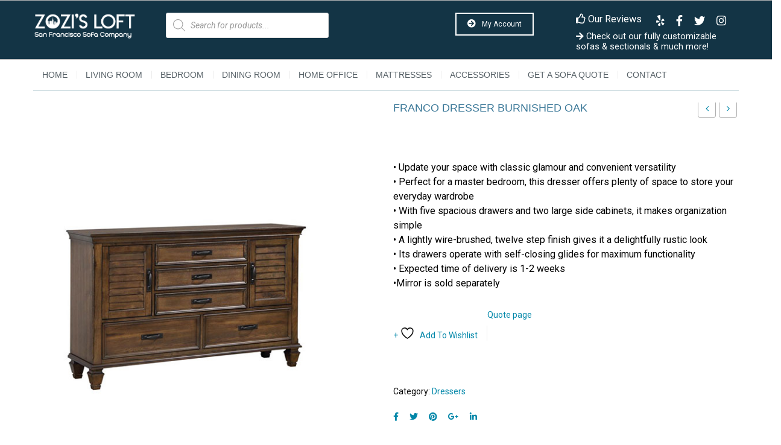

--- FILE ---
content_type: text/html; charset=UTF-8
request_url: https://zozisloft.com/shop/franco-dresser/
body_size: 30066
content:

<!DOCTYPE html>
<html lang="en">
<head>
<meta charset="UTF-8" />
<meta name="viewport" content="width=device-width, initial-scale=1, shrink-to-fit=no">
<link rel="profile" href="http://gmpg.org/xfn/11" />
<link rel="pingback" href="https://zozisloft.com/xmlrpc.php" />
				<script>document.documentElement.className = document.documentElement.className + ' yes-js js_active js'</script>
			<title>FRANCO DRESSER BURNISHED OAK &#8211; Zozi&#8217;s Loft</title>
<meta name='robots' content='max-image-preview:large' />
<!-- This site has installed PayPal for WooCommerce v1.5.7 - https://www.angelleye.com/product/woocommerce-paypal-plugin/ -->
<link rel='dns-prefetch' href='//www.googletagmanager.com' />
<link rel='dns-prefetch' href='//fonts.googleapis.com' />
<link rel='dns-prefetch' href='//use.fontawesome.com' />
<link rel="alternate" type="application/rss+xml" title="Zozi&#039;s Loft &raquo; Feed" href="https://zozisloft.com/feed/" />
<link rel="alternate" type="application/rss+xml" title="Zozi&#039;s Loft &raquo; Comments Feed" href="https://zozisloft.com/comments/feed/" />
<link rel="alternate" title="oEmbed (JSON)" type="application/json+oembed" href="https://zozisloft.com/wp-json/oembed/1.0/embed?url=https%3A%2F%2Fzozisloft.com%2Fshop%2Ffranco-dresser%2F" />
<link rel="alternate" title="oEmbed (XML)" type="text/xml+oembed" href="https://zozisloft.com/wp-json/oembed/1.0/embed?url=https%3A%2F%2Fzozisloft.com%2Fshop%2Ffranco-dresser%2F&#038;format=xml" />
<style id='wp-img-auto-sizes-contain-inline-css' type='text/css'>
img:is([sizes=auto i],[sizes^="auto," i]){contain-intrinsic-size:3000px 1500px}
/*# sourceURL=wp-img-auto-sizes-contain-inline-css */
</style>
<style id='wp-emoji-styles-inline-css' type='text/css'>

	img.wp-smiley, img.emoji {
		display: inline !important;
		border: none !important;
		box-shadow: none !important;
		height: 1em !important;
		width: 1em !important;
		margin: 0 0.07em !important;
		vertical-align: -0.1em !important;
		background: none !important;
		padding: 0 !important;
	}
/*# sourceURL=wp-emoji-styles-inline-css */
</style>
<link rel='stylesheet' id='wp-block-library-css' href='https://zozisloft.com/wp-includes/css/dist/block-library/style.min.css?ver=6.9' type='text/css' media='all' />
<link rel='stylesheet' id='wc-blocks-style-css' href='https://zozisloft.com/wp-content/plugins/woocommerce/assets/client/blocks/wc-blocks.css?ver=wc-10.4.3' type='text/css' media='all' />
<style id='global-styles-inline-css' type='text/css'>
:root{--wp--preset--aspect-ratio--square: 1;--wp--preset--aspect-ratio--4-3: 4/3;--wp--preset--aspect-ratio--3-4: 3/4;--wp--preset--aspect-ratio--3-2: 3/2;--wp--preset--aspect-ratio--2-3: 2/3;--wp--preset--aspect-ratio--16-9: 16/9;--wp--preset--aspect-ratio--9-16: 9/16;--wp--preset--color--black: #000000;--wp--preset--color--cyan-bluish-gray: #abb8c3;--wp--preset--color--white: #ffffff;--wp--preset--color--pale-pink: #f78da7;--wp--preset--color--vivid-red: #cf2e2e;--wp--preset--color--luminous-vivid-orange: #ff6900;--wp--preset--color--luminous-vivid-amber: #fcb900;--wp--preset--color--light-green-cyan: #7bdcb5;--wp--preset--color--vivid-green-cyan: #00d084;--wp--preset--color--pale-cyan-blue: #8ed1fc;--wp--preset--color--vivid-cyan-blue: #0693e3;--wp--preset--color--vivid-purple: #9b51e0;--wp--preset--gradient--vivid-cyan-blue-to-vivid-purple: linear-gradient(135deg,rgb(6,147,227) 0%,rgb(155,81,224) 100%);--wp--preset--gradient--light-green-cyan-to-vivid-green-cyan: linear-gradient(135deg,rgb(122,220,180) 0%,rgb(0,208,130) 100%);--wp--preset--gradient--luminous-vivid-amber-to-luminous-vivid-orange: linear-gradient(135deg,rgb(252,185,0) 0%,rgb(255,105,0) 100%);--wp--preset--gradient--luminous-vivid-orange-to-vivid-red: linear-gradient(135deg,rgb(255,105,0) 0%,rgb(207,46,46) 100%);--wp--preset--gradient--very-light-gray-to-cyan-bluish-gray: linear-gradient(135deg,rgb(238,238,238) 0%,rgb(169,184,195) 100%);--wp--preset--gradient--cool-to-warm-spectrum: linear-gradient(135deg,rgb(74,234,220) 0%,rgb(151,120,209) 20%,rgb(207,42,186) 40%,rgb(238,44,130) 60%,rgb(251,105,98) 80%,rgb(254,248,76) 100%);--wp--preset--gradient--blush-light-purple: linear-gradient(135deg,rgb(255,206,236) 0%,rgb(152,150,240) 100%);--wp--preset--gradient--blush-bordeaux: linear-gradient(135deg,rgb(254,205,165) 0%,rgb(254,45,45) 50%,rgb(107,0,62) 100%);--wp--preset--gradient--luminous-dusk: linear-gradient(135deg,rgb(255,203,112) 0%,rgb(199,81,192) 50%,rgb(65,88,208) 100%);--wp--preset--gradient--pale-ocean: linear-gradient(135deg,rgb(255,245,203) 0%,rgb(182,227,212) 50%,rgb(51,167,181) 100%);--wp--preset--gradient--electric-grass: linear-gradient(135deg,rgb(202,248,128) 0%,rgb(113,206,126) 100%);--wp--preset--gradient--midnight: linear-gradient(135deg,rgb(2,3,129) 0%,rgb(40,116,252) 100%);--wp--preset--font-size--small: 13px;--wp--preset--font-size--medium: 20px;--wp--preset--font-size--large: 36px;--wp--preset--font-size--x-large: 42px;--wp--preset--spacing--20: 0.44rem;--wp--preset--spacing--30: 0.67rem;--wp--preset--spacing--40: 1rem;--wp--preset--spacing--50: 1.5rem;--wp--preset--spacing--60: 2.25rem;--wp--preset--spacing--70: 3.38rem;--wp--preset--spacing--80: 5.06rem;--wp--preset--shadow--natural: 6px 6px 9px rgba(0, 0, 0, 0.2);--wp--preset--shadow--deep: 12px 12px 50px rgba(0, 0, 0, 0.4);--wp--preset--shadow--sharp: 6px 6px 0px rgba(0, 0, 0, 0.2);--wp--preset--shadow--outlined: 6px 6px 0px -3px rgb(255, 255, 255), 6px 6px rgb(0, 0, 0);--wp--preset--shadow--crisp: 6px 6px 0px rgb(0, 0, 0);}:where(.is-layout-flex){gap: 0.5em;}:where(.is-layout-grid){gap: 0.5em;}body .is-layout-flex{display: flex;}.is-layout-flex{flex-wrap: wrap;align-items: center;}.is-layout-flex > :is(*, div){margin: 0;}body .is-layout-grid{display: grid;}.is-layout-grid > :is(*, div){margin: 0;}:where(.wp-block-columns.is-layout-flex){gap: 2em;}:where(.wp-block-columns.is-layout-grid){gap: 2em;}:where(.wp-block-post-template.is-layout-flex){gap: 1.25em;}:where(.wp-block-post-template.is-layout-grid){gap: 1.25em;}.has-black-color{color: var(--wp--preset--color--black) !important;}.has-cyan-bluish-gray-color{color: var(--wp--preset--color--cyan-bluish-gray) !important;}.has-white-color{color: var(--wp--preset--color--white) !important;}.has-pale-pink-color{color: var(--wp--preset--color--pale-pink) !important;}.has-vivid-red-color{color: var(--wp--preset--color--vivid-red) !important;}.has-luminous-vivid-orange-color{color: var(--wp--preset--color--luminous-vivid-orange) !important;}.has-luminous-vivid-amber-color{color: var(--wp--preset--color--luminous-vivid-amber) !important;}.has-light-green-cyan-color{color: var(--wp--preset--color--light-green-cyan) !important;}.has-vivid-green-cyan-color{color: var(--wp--preset--color--vivid-green-cyan) !important;}.has-pale-cyan-blue-color{color: var(--wp--preset--color--pale-cyan-blue) !important;}.has-vivid-cyan-blue-color{color: var(--wp--preset--color--vivid-cyan-blue) !important;}.has-vivid-purple-color{color: var(--wp--preset--color--vivid-purple) !important;}.has-black-background-color{background-color: var(--wp--preset--color--black) !important;}.has-cyan-bluish-gray-background-color{background-color: var(--wp--preset--color--cyan-bluish-gray) !important;}.has-white-background-color{background-color: var(--wp--preset--color--white) !important;}.has-pale-pink-background-color{background-color: var(--wp--preset--color--pale-pink) !important;}.has-vivid-red-background-color{background-color: var(--wp--preset--color--vivid-red) !important;}.has-luminous-vivid-orange-background-color{background-color: var(--wp--preset--color--luminous-vivid-orange) !important;}.has-luminous-vivid-amber-background-color{background-color: var(--wp--preset--color--luminous-vivid-amber) !important;}.has-light-green-cyan-background-color{background-color: var(--wp--preset--color--light-green-cyan) !important;}.has-vivid-green-cyan-background-color{background-color: var(--wp--preset--color--vivid-green-cyan) !important;}.has-pale-cyan-blue-background-color{background-color: var(--wp--preset--color--pale-cyan-blue) !important;}.has-vivid-cyan-blue-background-color{background-color: var(--wp--preset--color--vivid-cyan-blue) !important;}.has-vivid-purple-background-color{background-color: var(--wp--preset--color--vivid-purple) !important;}.has-black-border-color{border-color: var(--wp--preset--color--black) !important;}.has-cyan-bluish-gray-border-color{border-color: var(--wp--preset--color--cyan-bluish-gray) !important;}.has-white-border-color{border-color: var(--wp--preset--color--white) !important;}.has-pale-pink-border-color{border-color: var(--wp--preset--color--pale-pink) !important;}.has-vivid-red-border-color{border-color: var(--wp--preset--color--vivid-red) !important;}.has-luminous-vivid-orange-border-color{border-color: var(--wp--preset--color--luminous-vivid-orange) !important;}.has-luminous-vivid-amber-border-color{border-color: var(--wp--preset--color--luminous-vivid-amber) !important;}.has-light-green-cyan-border-color{border-color: var(--wp--preset--color--light-green-cyan) !important;}.has-vivid-green-cyan-border-color{border-color: var(--wp--preset--color--vivid-green-cyan) !important;}.has-pale-cyan-blue-border-color{border-color: var(--wp--preset--color--pale-cyan-blue) !important;}.has-vivid-cyan-blue-border-color{border-color: var(--wp--preset--color--vivid-cyan-blue) !important;}.has-vivid-purple-border-color{border-color: var(--wp--preset--color--vivid-purple) !important;}.has-vivid-cyan-blue-to-vivid-purple-gradient-background{background: var(--wp--preset--gradient--vivid-cyan-blue-to-vivid-purple) !important;}.has-light-green-cyan-to-vivid-green-cyan-gradient-background{background: var(--wp--preset--gradient--light-green-cyan-to-vivid-green-cyan) !important;}.has-luminous-vivid-amber-to-luminous-vivid-orange-gradient-background{background: var(--wp--preset--gradient--luminous-vivid-amber-to-luminous-vivid-orange) !important;}.has-luminous-vivid-orange-to-vivid-red-gradient-background{background: var(--wp--preset--gradient--luminous-vivid-orange-to-vivid-red) !important;}.has-very-light-gray-to-cyan-bluish-gray-gradient-background{background: var(--wp--preset--gradient--very-light-gray-to-cyan-bluish-gray) !important;}.has-cool-to-warm-spectrum-gradient-background{background: var(--wp--preset--gradient--cool-to-warm-spectrum) !important;}.has-blush-light-purple-gradient-background{background: var(--wp--preset--gradient--blush-light-purple) !important;}.has-blush-bordeaux-gradient-background{background: var(--wp--preset--gradient--blush-bordeaux) !important;}.has-luminous-dusk-gradient-background{background: var(--wp--preset--gradient--luminous-dusk) !important;}.has-pale-ocean-gradient-background{background: var(--wp--preset--gradient--pale-ocean) !important;}.has-electric-grass-gradient-background{background: var(--wp--preset--gradient--electric-grass) !important;}.has-midnight-gradient-background{background: var(--wp--preset--gradient--midnight) !important;}.has-small-font-size{font-size: var(--wp--preset--font-size--small) !important;}.has-medium-font-size{font-size: var(--wp--preset--font-size--medium) !important;}.has-large-font-size{font-size: var(--wp--preset--font-size--large) !important;}.has-x-large-font-size{font-size: var(--wp--preset--font-size--x-large) !important;}
/*# sourceURL=global-styles-inline-css */
</style>

<style id='classic-theme-styles-inline-css' type='text/css'>
/*! This file is auto-generated */
.wp-block-button__link{color:#fff;background-color:#32373c;border-radius:9999px;box-shadow:none;text-decoration:none;padding:calc(.667em + 2px) calc(1.333em + 2px);font-size:1.125em}.wp-block-file__button{background:#32373c;color:#fff;text-decoration:none}
/*# sourceURL=/wp-includes/css/classic-themes.min.css */
</style>
<link rel='stylesheet' id='contact-form-7-css' href='https://zozisloft.com/wp-content/plugins/contact-form-7/includes/css/styles.css?ver=6.0' type='text/css' media='all' />
<link rel='stylesheet' id='woocommerce-layout-css' href='https://zozisloft.com/wp-content/plugins/woocommerce/assets/css/woocommerce-layout.css?ver=10.4.3' type='text/css' media='all' />
<link rel='stylesheet' id='woocommerce-smallscreen-css' href='https://zozisloft.com/wp-content/plugins/woocommerce/assets/css/woocommerce-smallscreen.css?ver=10.4.3' type='text/css' media='only screen and (max-width: 768px)' />
<link rel='stylesheet' id='woocommerce-general-css' href='https://zozisloft.com/wp-content/plugins/woocommerce/assets/css/woocommerce.css?ver=10.4.3' type='text/css' media='all' />
<style id='woocommerce-inline-inline-css' type='text/css'>
.woocommerce form .form-row .required { visibility: visible; }
/*# sourceURL=woocommerce-inline-inline-css */
</style>
<link rel='stylesheet' id='jquery-selectBox-css' href='https://zozisloft.com/wp-content/plugins/yith-woocommerce-wishlist/assets/css/jquery.selectBox.css?ver=1.2.0' type='text/css' media='all' />
<link rel='stylesheet' id='woocommerce_prettyPhoto_css-css' href='//zozisloft.com/wp-content/plugins/woocommerce/assets/css/prettyPhoto.css?ver=3.1.6' type='text/css' media='all' />
<link rel='stylesheet' id='yith-wcwl-main-css' href='https://zozisloft.com/wp-content/plugins/yith-woocommerce-wishlist/assets/css/style.css?ver=4.11.0' type='text/css' media='all' />
<style id='yith-wcwl-main-inline-css' type='text/css'>
 :root { --rounded-corners-radius: 16px; --add-to-cart-rounded-corners-radius: 16px; --feedback-duration: 3s } 
 :root { --rounded-corners-radius: 16px; --add-to-cart-rounded-corners-radius: 16px; --feedback-duration: 3s } 
/*# sourceURL=yith-wcwl-main-inline-css */
</style>
<link rel='stylesheet' id='dgwt-wcas-style-css' href='https://zozisloft.com/wp-content/plugins/ajax-search-for-woocommerce/assets/css/style.min.css?ver=1.32.2' type='text/css' media='all' />
<link rel='stylesheet' id='bootstrap-css' href='https://zozisloft.com/wp-content/themes/zozisloft/artfurniture/css/bootstrap.min.css?ver=4.1.0' type='text/css' media='all' />
<link rel='stylesheet' id='artfurniture-fonts-css' href='https://fonts.googleapis.com/css?family=Roboto%3A400%2C400i&#038;subset=latin%2Clatin-ext' type='text/css' media='all' />
<link rel='stylesheet' id='artfurniture-style-css' href='https://zozisloft.com/wp-content/themes/zozisloft/artfurniture/style.css?ver=6.9' type='text/css' media='all' />
<link rel='stylesheet' id='megamenu-style-css' href='https://zozisloft.com/wp-content/themes/zozisloft/artfurniture/css/megamenu_style.css?ver=2.0.4' type='text/css' media='all' />
<link rel='stylesheet' id='fontawesome-css' href='https://zozisloft.com/wp-content/themes/zozisloft/artfurniture/css/font-awesome.min.css?ver=4.7.0' type='text/css' media='all' />
<link rel='stylesheet' id='simplelineicons-css' href='https://zozisloft.com/wp-content/themes/zozisloft/artfurniture/css/simple-line-icons.css?ver=2.4.0' type='text/css' media='all' />
<link rel='stylesheet' id='strokegapicons-css' href='https://zozisloft.com/wp-content/themes/zozisloft/artfurniture/css/stroke-gap-icons.css?ver=6.9' type='text/css' media='all' />
<link rel='stylesheet' id='animate-css' href='https://zozisloft.com/wp-content/themes/zozisloft/artfurniture/css/animate.css?ver=6.9' type='text/css' media='all' />
<link rel='stylesheet' id='Plaza-font-css' href='https://zozisloft.com/wp-content/themes/zozisloft/artfurniture/css/plaza-font.css?ver=6.9' type='text/css' media='all' />
<link rel='stylesheet' id='material-font-css' href='https://zozisloft.com/wp-content/themes/zozisloft/artfurniture/css/material-design-iconic-font.min.css?ver=6.9' type='text/css' media='all' />
<link rel='stylesheet' id='owl-carousel-css-css' href='https://zozisloft.com/wp-content/themes/zozisloft/artfurniture/css/owl.carousel.min.css?ver=2.3.4' type='text/css' media='all' />
<link rel='stylesheet' id='fancybox-css' href='https://zozisloft.com/wp-content/themes/zozisloft/artfurniture/js/fancybox/jquery.fancybox.css?ver=2.1.5' type='text/css' media='all' />
<link rel='stylesheet' id='fancybox-buttons-css' href='https://zozisloft.com/wp-content/themes/zozisloft/artfurniture/js/fancybox/helpers/jquery.fancybox-buttons.css?ver=1.0.5' type='text/css' media='all' />
<link rel='stylesheet' id='fancybox-thumbs-css' href='https://zozisloft.com/wp-content/themes/zozisloft/artfurniture/js/fancybox/helpers/jquery.fancybox-thumbs.css?ver=1.0.7' type='text/css' media='all' />
<link rel='stylesheet' id='artfurniture-theme-style-css' href='https://zozisloft.com/wp-content/themes/zozisloft/artfurniture/css/theme1.css?ver=1.0.0' type='text/css' media='all' />
<link rel='stylesheet' id='artfurniture-custom-css' href='https://zozisloft.com/wp-content/themes/zozisloft/artfurniture/css/opt_css.css?ver=1.0.0' type='text/css' media='all' />
<style id='artfurniture-custom-inline-css' type='text/css'>
.vc_custom_1537324869727{background-color: #f6f6f6 !important;}.vc_custom_1532660369869{margin-bottom: 0px !important;padding-top: 30px !important;padding-bottom: 30px !important;}.vc_custom_1669778238843{margin-bottom: 25px !important;}.vc_custom_1543673503950{margin-bottom: 0px !important;}.vc_custom_1543673409937{margin-bottom: 0px !important;}
.wrapper.box-layout, .wrapper.box-layout .container, .wrapper.box-layout .row-container {max-width: 1230px;}
/*# sourceURL=artfurniture-custom-inline-css */
</style>
<link rel='stylesheet' id='wpb-get-a-quote-button-sweetalert2-css' href='https://zozisloft.com/wp-content/plugins/get-a-quote-button-pro/assets/css/sweetalert2.min.css?ver=4.0.3' type='text/css' media='all' />
<link rel='stylesheet' id='wpb-get-a-quote-button-styles-css' href='https://zozisloft.com/wp-content/plugins/get-a-quote-button-pro/assets/css/frontend.css?ver=4.0.3' type='text/css' media='all' />
<style id='wpb-get-a-quote-button-styles-inline-css' type='text/css'>

		.wpb-get-a-quote-button-btn-default {
			border-radius: 3px;
			font-weight: 600;
			font-size: 15px!important;
			
			
		}
		.wpb-get-a-quote-button-btn-default,
		.wpb-gqf-form-style-true input[type=submit],
		.wpb-gqf-form-style-true input[type=button],
		.wpb-gqf-form-style-true input[type=submit],
		.wpb-gqf-form-style-true input[type=button] {
			color: #ffffff;
			background: #17a2b8;
		}
		.wpb-get-a-quote-button-btn-default:hover, .wpb-get-a-quote-button-btn-default:focus,
		.wpb-gqf-form-style-true input[type=submit]:hover, .wpb-gqf-form-style-true input[type=submit]:focus,
		.wpb-gqf-form-style-true input[type=button]:hover, .wpb-gqf-form-style-true input[type=button]:focus,
		.wpb-gqf-form-style-true input[type=submit]:hover, .wpb-gqf-form-style-true input[type=submit]:focus,
		.wpb-gqf-form-style-true input[type=button]:hover, .wpb-gqf-form-style-true input[type=button]:focus {
			color: #ffffff;
			background: #138496;
		}
		.wpb-gqf-popup.swal2-container .swal2-popup {
			background: #ffffff;
			border-radius: 5px;
		}
		
/*# sourceURL=wpb-get-a-quote-button-styles-inline-css */
</style>
<link rel='stylesheet' id='js_composer_custom_css-css' href='//zozisloft.com/wp-content/uploads/js_composer/custom.css?ver=8.0' type='text/css' media='all' />
<link rel='stylesheet' id='select2-css' href='https://zozisloft.com/wp-content/plugins/woocommerce/assets/css/select2.css?ver=10.4.3' type='text/css' media='all' />
<link rel='stylesheet' id='thwvs-public-style-css' href='https://zozisloft.com/wp-content/plugins/woocommerce-product-variation-swatches/public/assets/css/thwvs-public.min.css?ver=6.9' type='text/css' media='all' />
<style id='thwvs-public-style-inline-css' type='text/css'>

			.variations .reset_variations{
			color: #ffffff !important ;
			background: #ffffff;
			border-radius: 5px;
			border-color: #ffffff;
		}
		table.variations .label label{
    		font-size: 18px;
    	}.single-product div.product table.variations td, .single-product div.product table.variations th {
			    display: list-item !important;
			    padding: 0;
				list-style: none;
			}
				.single-product div.product table.variations td.label, .single-product div.product table.variations th.label{
					width: 100% !important;
					border: none;
				}
				.single-product div.product table.variations td.value{
					width: 100% !important;
				}
			.thwvs-wrapper-ul .thwvs-wrapper-item-li.deactive::after, .thwvs-wrapper-ul .thwvs-wrapper-item-li.deactive::before {
        				background: #ff0000 !important;
        		}.thwvs-rad-li .th-label-radio.deactive .variation-name::before{
        			background: #ff0000 !important;
        		}

       		.thwvs-wrapper-ul .thwvs-wrapper-item-li.attr_swatch_design_default {
               	box-shadow: 0 0 0 1px #e2dbdb;   
               	width: 45px; 
               	border-radius:  0px; 
               	height:  45px; 
           	}
           	
			.thwvs-wrapper-ul .thwvs-wrapper-item-li.attr_swatch_design_default.thwvs-selected {
			
				box-shadow: 0 0 0 2px #827d7d;
				z-index:1;
			}

			.thwvs-wrapper-ul .thwvs-wrapper-item-li.attr_swatch_design_default.thwvs-selected:hover {
			
				box-shadow: 0 0 0 2px #827d7d;
				z-index:1;
			}

			.thwvs-wrapper-ul .thwvs-tooltip .tooltipimage.tooltip_swatch_design_default,.thwvs-ad-tooltip.tip-img.tip_swatch_design_default {
			
				border: 3px solid #000000;
				width : 120px;
				height : 125px;
			}

			.thwvs-wrapper-ul .thwvs-tooltip .tooltipimage.tooltip_swatch_design_default::after,.thwvs-ad-tooltip.tip-img.tip_swatch_design_default::after{
			
				border-color: #000000 transparent transparent;
			}

			.thwvs-wrapper-ul .thwvs-tooltip .tooltiptext.tooltip_swatch_design_default, .thwvs-ad-tooltip.tip-text.tip_swatch_design_default {
			
				background-color: #000000;
				color : #ffffff;
				font-size: 16px;
			}

			.thwvs-wrapper-ul .thwvs-tooltip .tooltiptext.tooltiptext.tooltip_swatch_design_default::after, .thwvs-ad-tooltip.tip-text.tip_swatch_design_default::after{
    			
   				border-color: #000000 transparent transparent;
			}

			.thwvs-wrapper-ul .thwvs-label-li.attr_swatch_design_default .thwvs-item-span.item-span-text{
				font-size: 16px;
			}
				
			.thwvs-wrapper-ul .thwvs-tooltip-description .tooltip-description.tooltip_swatch_design_default span, .thwvs-desc_tip.tip-desc.tip_swatch_design_default span{

				background-color : #ffffff ;
				color            : #000000;
				font-size        : 16px;
			}		       		
		
			.thwvs-wrapper-ul  .thwvs-wrapper-item-li.thwvs-label-li.attr_swatch_design_default{
				background-color : #fff;
        		color : #000;
			}

			.thwvs-rad-li.attr_swatch_design_default label input[type='radio']+span{

				background: #eee !important;
			}

			.thwvs-rad-li.attr_swatch_design_default label:hover input[type='radio']+span:after{

				color: #0073aa !important;
			}

			.thwvs-rad-li.attr_swatch_design_default label:hover input[type='radio']+span.checkmark:after{

				background: #0073aa !important;
			}

			.thwvs-rad-li.attr_swatch_design_default input[type='radio']:checked+span{

				background: #0073aa !important;
			}

			.thwvs-rad-li.attr_swatch_design_default input[type='radio']:checked+span:after, .thwvs-rad-li label:hover input[type='radio']:checked+span:after{

				color: #eee !important;
			}

			.thwvs-rad-li.attr_swatch_design_default label:hover input[type='radio']:checked+span.checkmark:after, .thwvs-rad-li.attr_swatch_design_default input[type='radio']:checked+span.checkmark:after{

				background: #eee !important;
			}

			.thwvs_attr_description.attr_swatch_design_default{
				color: #000;
				font-size : 16px;
			}
		
	    	.thwvs-wrapper-ul .thwvs-tooltip-description .tooltip-description span, .thwvs-desc_tip.tip-desc.tip_swatch_design_default span{
	    		/*box-shadow: 0 2px 16px 0 rgba(40,44,63,0.5);
	    		border: 1px solid #e9e9eb;*/
	    		box-shadow: 0 2px 16px 0 rgb(40 44 63 / 10%);
	    	}
	    	
			    	.thwvs-wrapper-ul .thwvs-wrapper-item-li.attr_swatch_design_default:hover {
	   					box-shadow: 0 0 0 3px #aaaaaa;
	   					z-index: 1;
	   					
					}
				
			.thwvs-wrapper-ul .thwvs-wrapper-item-li.thwvs-label-li.attr_swatch_design_default.thwvs-selected:after {
				content: '';
			}
		
			.thwvs-wrapper-ul.thwvs-featured .thwvs-wrapper-item-li.attr_swatch_design_default{
				width: 50px !important;
				height: 50px !important;
			}
			.thwvs-wrapper-ul.thwvs-featured .thwvs-label-li .thwvs-item-span.item-span-text.attr_swatch_design_default{
				font-size: 16px !important;
			}
			.thwvs-additional-info li.thwvs-wrapper-item-li.attr_swatch_design_default{
				width: 40px !important;
				height: 40px !important;
			}
			.thwvs-additional-info li.thwvs-wrapper-item-li.thwvs-image_with_label-li.attr_swatch_design_default{
				width  : auto !important; 
			}
			.thwvs-additional-info li.thwvs-wrapper-item-li.thwvs-image_with_label-li.attr_swatch_design_default .thwvs-image-label-image{
				width: 40px !important;
				height: 40px !important; 
			}

			.thwvs-wrapper-ul.thwvs-featured .thwvs-wrapper-item-li.thwvs-image-label-li.attr_swatch_design_default {  
	            width  : auto !important; 
	        }
           	.thwvs-wrapper-ul.thwvs-featured .thwvs-wrapper-item-li.thwvs-image-label-li.attr_swatch_design_default .thwvs-image-label-image{
        		width: 50px !important;
				height: 50px !important;
        	}

		
			.woocommerce-widget-layered-nav .woocommerce-widget-layered-nav-list li.wc-layered-nav-term .thwvs-filter-link .thwvs-filter-item.attr_swatch_design_default{
				
				border-radius:  0px; 
			}
		
			.thwvs-wrapper-ul .thwvs-wrapper-item-li.thwvs-image-label-li.attr_swatch_design_default {  
               width  : auto; 
               height : 45px;
           	}
           	 .thwvs-wrapper-ul .thwvs-wrapper-item-li.thwvs-image-label-li.attr_swatch_design_default .thwvs-image-label-image{
            	width: 45px;
            }
        

       		.thwvs-wrapper-ul .thwvs-wrapper-item-li.attr_swatch_design_1 {
               	box-shadow: 0 0 0 1px #ffffff;   
               	width: 50px; 
               	border-radius:  0px; 
               	height:  50px; 
           	}
           	
			.thwvs-wrapper-ul .thwvs-wrapper-item-li.attr_swatch_design_1.thwvs-selected {
			
				box-shadow: 0 0 0 5px #ffffff;
				z-index:1;
			}

			.thwvs-wrapper-ul .thwvs-wrapper-item-li.attr_swatch_design_1.thwvs-selected:hover {
			
				box-shadow: 0 0 0 5px #ffffff;
				z-index:1;
			}

			.thwvs-wrapper-ul .thwvs-tooltip .tooltipimage.tooltip_swatch_design_1,.thwvs-ad-tooltip.tip-img.tip_swatch_design_1 {
			
				border: 3px solid #000000;
				width : 170px;
				height : 170px;
			}

			.thwvs-wrapper-ul .thwvs-tooltip .tooltipimage.tooltip_swatch_design_1::after,.thwvs-ad-tooltip.tip-img.tip_swatch_design_1::after{
			
				border-color: #000000 transparent transparent;
			}

			.thwvs-wrapper-ul .thwvs-tooltip .tooltiptext.tooltip_swatch_design_1, .thwvs-ad-tooltip.tip-text.tip_swatch_design_1 {
			
				background-color: #ffffff;
				color : #56aabf;
				font-size: 18px;
			}

			.thwvs-wrapper-ul .thwvs-tooltip .tooltiptext.tooltiptext.tooltip_swatch_design_1::after, .thwvs-ad-tooltip.tip-text.tip_swatch_design_1::after{
    			
   				border-color: #ffffff transparent transparent;
			}

			.thwvs-wrapper-ul .thwvs-label-li.attr_swatch_design_1 .thwvs-item-span.item-span-text{
				font-size: 16px;
			}
				
			.thwvs-wrapper-ul .thwvs-tooltip-description .tooltip-description.tooltip_swatch_design_1 span, .thwvs-desc_tip.tip-desc.tip_swatch_design_1 span{

				background-color : #ffffff ;
				color            : #000000;
				font-size        : 26px;
			}		       		
		
			.thwvs-wrapper-ul  .thwvs-wrapper-item-li.thwvs-label-li.attr_swatch_design_1{
				background-color : #fff;
        		color : #000;
			}

			.thwvs-rad-li.attr_swatch_design_1 label input[type='radio']+span{

				background: #eee !important;
			}

			.thwvs-rad-li.attr_swatch_design_1 label:hover input[type='radio']+span:after{

				color: #0073aa !important;
			}

			.thwvs-rad-li.attr_swatch_design_1 label:hover input[type='radio']+span.checkmark:after{

				background: #0073aa !important;
			}

			.thwvs-rad-li.attr_swatch_design_1 input[type='radio']:checked+span{

				background: #0073aa !important;
			}

			.thwvs-rad-li.attr_swatch_design_1 input[type='radio']:checked+span:after, .thwvs-rad-li label:hover input[type='radio']:checked+span:after{

				color: #eee !important;
			}

			.thwvs-rad-li.attr_swatch_design_1 label:hover input[type='radio']:checked+span.checkmark:after, .thwvs-rad-li.attr_swatch_design_1 input[type='radio']:checked+span.checkmark:after{

				background: #eee !important;
			}

			.thwvs_attr_description.attr_swatch_design_1{
				color: #000;
				font-size : 12px;
			}
		
	    	.thwvs-wrapper-ul .thwvs-tooltip-description .tooltip-description span, .thwvs-desc_tip.tip-desc.tip_swatch_design_1 span{
	    		/*box-shadow: 0 2px 16px 0 rgba(40,44,63,0.5);
	    		border: 1px solid #e9e9eb;*/
	    		box-shadow: 0 2px 16px 0 rgb(40 44 63 / 10%);
	    	}
	    	
			    	.thwvs-wrapper-ul .thwvs-wrapper-item-li.attr_swatch_design_1:hover {
	   					box-shadow: 0 0 0 3px #ffffff;
	   					z-index: 1;
	   					
					}
				
			.thwvs-wrapper-ul .thwvs-wrapper-item-li.thwvs-label-li.attr_swatch_design_1.thwvs-selected:after {
				content: '';
			}
		
			 
				.thwvs-wrapper-ul .thwvs-wrapper-item-li.thwvs-label-li.attr_swatch_design_1:hover {
					background-color : #ffffff;
					color : #56aabf;
	        		
				}
				.thwvs-wrapper-ul .thwvs-wrapper-item-li.thwvs-label-li.attr_swatch_design_1.thwvs-selected {
					background-color : #ffffff;
					color : #56aabf;
	        		
				}
			
			.thwvs-wrapper-ul.thwvs-featured .thwvs-wrapper-item-li.attr_swatch_design_1{
				width: 50px !important;
				height: 50px !important;
			}
			.thwvs-wrapper-ul.thwvs-featured .thwvs-label-li .thwvs-item-span.item-span-text.attr_swatch_design_1{
				font-size: 16px !important;
			}
			.thwvs-additional-info li.thwvs-wrapper-item-li.attr_swatch_design_1{
				width: 40px !important;
				height: 40px !important;
			}
			.thwvs-additional-info li.thwvs-wrapper-item-li.thwvs-image_with_label-li.attr_swatch_design_1{
				width  : auto !important; 
			}
			.thwvs-additional-info li.thwvs-wrapper-item-li.thwvs-image_with_label-li.attr_swatch_design_1 .thwvs-image-label-image{
				width: 40px !important;
				height: 40px !important; 
			}

			.thwvs-wrapper-ul.thwvs-featured .thwvs-wrapper-item-li.thwvs-image-label-li.attr_swatch_design_1 {  
	            width  : auto !important; 
	        }
           	.thwvs-wrapper-ul.thwvs-featured .thwvs-wrapper-item-li.thwvs-image-label-li.attr_swatch_design_1 .thwvs-image-label-image{
        		width: 50px !important;
				height: 50px !important;
        	}

		
			.woocommerce-widget-layered-nav .woocommerce-widget-layered-nav-list li.wc-layered-nav-term .thwvs-filter-link .thwvs-filter-item.attr_swatch_design_1{
				
				border-radius:  0px; 
			}
		
			.thwvs-wrapper-ul .thwvs-wrapper-item-li.thwvs-image-label-li.attr_swatch_design_1 {  
               width  : auto; 
               height : 45px;
           	}
           	 .thwvs-wrapper-ul .thwvs-wrapper-item-li.thwvs-image-label-li.attr_swatch_design_1 .thwvs-image-label-image{
            	width: 45px;
            }
        

       		.thwvs-wrapper-ul .thwvs-wrapper-item-li.attr_swatch_design_2 {
               	box-shadow: 0 0 0 1px #e2dbdb;   
               	width: 45px; 
               	border-radius:  5px; 
               	height:  45px; 
           	}
           	
			.thwvs-wrapper-ul .thwvs-wrapper-item-li.attr_swatch_design_2.thwvs-selected {
			
				box-shadow: 0 0 0 2px #827d7d;
				z-index:1;
			}

			.thwvs-wrapper-ul .thwvs-wrapper-item-li.attr_swatch_design_2.thwvs-selected:hover {
			
				box-shadow: 0 0 0 2px #827d7d;
				z-index:1;
			}

			.thwvs-wrapper-ul .thwvs-tooltip .tooltipimage.tooltip_swatch_design_2,.thwvs-ad-tooltip.tip-img.tip_swatch_design_2 {
			
				border: 3px solid #e9e9eb;
				width : 120px;
				height : 125px;
			}

			.thwvs-wrapper-ul .thwvs-tooltip .tooltipimage.tooltip_swatch_design_2::after,.thwvs-ad-tooltip.tip-img.tip_swatch_design_2::after{
			
				border-color: #e9e9eb transparent transparent;
			}

			.thwvs-wrapper-ul .thwvs-tooltip .tooltiptext.tooltip_swatch_design_2, .thwvs-ad-tooltip.tip-text.tip_swatch_design_2 {
			
				background-color: #000000;
				color : #ffffff;
				font-size: 16px;
			}

			.thwvs-wrapper-ul .thwvs-tooltip .tooltiptext.tooltiptext.tooltip_swatch_design_2::after, .thwvs-ad-tooltip.tip-text.tip_swatch_design_2::after{
    			
   				border-color: #000000 transparent transparent;
			}

			.thwvs-wrapper-ul .thwvs-label-li.attr_swatch_design_2 .thwvs-item-span.item-span-text{
				font-size: 16px;
			}
				
			.thwvs-wrapper-ul .thwvs-tooltip-description .tooltip-description.tooltip_swatch_design_2 span, .thwvs-desc_tip.tip-desc.tip_swatch_design_2 span{

				background-color : #ffffff ;
				color            : #000000;
				font-size        : 16px;
			}		       		
		
			.thwvs-wrapper-ul  .thwvs-wrapper-item-li.thwvs-label-li.attr_swatch_design_2{
				background-color : #fff;
        		color : #000;
			}

			.thwvs-rad-li.attr_swatch_design_2 label input[type='radio']+span{

				background: #eeeeee !important;
			}

			.thwvs-rad-li.attr_swatch_design_2 label:hover input[type='radio']+span:after{

				color: #0073aa !important;
			}

			.thwvs-rad-li.attr_swatch_design_2 label:hover input[type='radio']+span.checkmark:after{

				background: #0073aa !important;
			}

			.thwvs-rad-li.attr_swatch_design_2 input[type='radio']:checked+span{

				background: #0073aa !important;
			}

			.thwvs-rad-li.attr_swatch_design_2 input[type='radio']:checked+span:after, .thwvs-rad-li label:hover input[type='radio']:checked+span:after{

				color: #ffffff !important;
			}

			.thwvs-rad-li.attr_swatch_design_2 label:hover input[type='radio']:checked+span.checkmark:after, .thwvs-rad-li.attr_swatch_design_2 input[type='radio']:checked+span.checkmark:after{

				background: #ffffff !important;
			}

			.thwvs_attr_description.attr_swatch_design_2{
				color: #000;
				font-size : 16px;
			}
		

	    	.thwvs-wrapper-ul .thwvs-tooltip-description .tooltip-description.tooltip_swatch_design_2 span{

		    	box-shadow : 0 2px 16px 0 rgba(40,44,63,0);
		    	border     : 1px solid #e9e9eb;
		    }

		    	/*.thwvs-wrapper-ul .size-buttons-sizeTip .size-buttons-sizeTipMeta.tooltip_swatch_design_2{
		    		box-shadow: 0 2px 16px 0 rgba(40,44,63,0);
		    		border: 1px solid #e9e9eb;
		    	}*/

	    	
			    	.thwvs-wrapper-ul .thwvs-wrapper-item-li.attr_swatch_design_2:hover {
	   					box-shadow: 0 0 0 3px #aaaaaa;
	   					z-index: 1;
	   					
					}
				
			.thwvs-wrapper-ul .thwvs-wrapper-item-li.thwvs-label-li.attr_swatch_design_2.thwvs-selected:after {
				content: '';
			}
		
			.thwvs-wrapper-ul.thwvs-featured .thwvs-wrapper-item-li.attr_swatch_design_2{
				width: 20px !important;
				height: 20px !important;
			}
			.thwvs-wrapper-ul.thwvs-featured .thwvs-label-li .thwvs-item-span.item-span-text.attr_swatch_design_2{
				font-size: 16px !important;
			}
			.thwvs-additional-info li.thwvs-wrapper-item-li.attr_swatch_design_2{
				width: 40px !important;
				height: 40px !important;
			}
			.thwvs-additional-info li.thwvs-wrapper-item-li.thwvs-image_with_label-li.attr_swatch_design_2{
				width  : auto !important; 
			}
			.thwvs-additional-info li.thwvs-wrapper-item-li.thwvs-image_with_label-li.attr_swatch_design_2 .thwvs-image-label-image{
				width: 40px !important;
				height: 40px !important; 
			}

			.thwvs-wrapper-ul.thwvs-featured .thwvs-wrapper-item-li.thwvs-image-label-li.attr_swatch_design_2 {  
	            width  : auto !important; 
	        }
           	.thwvs-wrapper-ul.thwvs-featured .thwvs-wrapper-item-li.thwvs-image-label-li.attr_swatch_design_2 .thwvs-image-label-image{
        		width: 20px !important;
				height: 20px !important;
        	}

		
			.woocommerce-widget-layered-nav .woocommerce-widget-layered-nav-list li.wc-layered-nav-term .thwvs-filter-link .thwvs-filter-item.attr_swatch_design_2{
				
				border-radius:  5px; 
			}
		
			.thwvs-wrapper-ul .thwvs-wrapper-item-li.thwvs-image-label-li.attr_swatch_design_2 {  
               width  : auto; 
               height : 45px;
           	}
           	 .thwvs-wrapper-ul .thwvs-wrapper-item-li.thwvs-image-label-li.attr_swatch_design_2 .thwvs-image-label-image{
            	width: 45px;
            }
        

       		.thwvs-wrapper-ul .thwvs-wrapper-item-li.attr_swatch_design_3 {
               	box-shadow: 0 0 0 1px #e2dbdb;   
               	width: 45px; 
               	border-radius:  0px; 
               	height:  45px; 
           	}
           	
			.thwvs-wrapper-ul .thwvs-wrapper-item-li.attr_swatch_design_3.thwvs-selected {
			
				box-shadow: 0 0 0 2px #827d7d;
				z-index:1;
			}

			.thwvs-wrapper-ul .thwvs-wrapper-item-li.attr_swatch_design_3.thwvs-selected:hover {
			
				box-shadow: 0 0 0 2px #827d7d;
				z-index:1;
			}

			.thwvs-wrapper-ul .thwvs-tooltip .tooltipimage.tooltip_swatch_design_3,.thwvs-ad-tooltip.tip-img.tip_swatch_design_3 {
			
				border: 3px solid #000000;
				width : 120px;
				height : 125px;
			}

			.thwvs-wrapper-ul .thwvs-tooltip .tooltipimage.tooltip_swatch_design_3::after,.thwvs-ad-tooltip.tip-img.tip_swatch_design_3::after{
			
				border-color: #000000 transparent transparent;
			}

			.thwvs-wrapper-ul .thwvs-tooltip .tooltiptext.tooltip_swatch_design_3, .thwvs-ad-tooltip.tip-text.tip_swatch_design_3 {
			
				background-color: #000000;
				color : #ffffff;
				font-size: 16px;
			}

			.thwvs-wrapper-ul .thwvs-tooltip .tooltiptext.tooltiptext.tooltip_swatch_design_3::after, .thwvs-ad-tooltip.tip-text.tip_swatch_design_3::after{
    			
   				border-color: #000000 transparent transparent;
			}

			.thwvs-wrapper-ul .thwvs-label-li.attr_swatch_design_3 .thwvs-item-span.item-span-text{
				font-size: 16px;
			}
				
			.thwvs-wrapper-ul .thwvs-tooltip-description .tooltip-description.tooltip_swatch_design_3 span, .thwvs-desc_tip.tip-desc.tip_swatch_design_3 span{

				background-color : #ffffff ;
				color            : #000000;
				font-size        : 16px;
			}		       		
		
			.thwvs-wrapper-ul  .thwvs-wrapper-item-li.thwvs-label-li.attr_swatch_design_3{
				background-color : #fff;
        		color : #000;
			}

			.thwvs-rad-li.attr_swatch_design_3 label input[type='radio']+span{

				background: #eee !important;
			}

			.thwvs-rad-li.attr_swatch_design_3 label:hover input[type='radio']+span:after{

				color: #0073aa !important;
			}

			.thwvs-rad-li.attr_swatch_design_3 label:hover input[type='radio']+span.checkmark:after{

				background: #0073aa !important;
			}

			.thwvs-rad-li.attr_swatch_design_3 input[type='radio']:checked+span{

				background: #0073aa !important;
			}

			.thwvs-rad-li.attr_swatch_design_3 input[type='radio']:checked+span:after, .thwvs-rad-li label:hover input[type='radio']:checked+span:after{

				color: #eee !important;
			}

			.thwvs-rad-li.attr_swatch_design_3 label:hover input[type='radio']:checked+span.checkmark:after, .thwvs-rad-li.attr_swatch_design_3 input[type='radio']:checked+span.checkmark:after{

				background: #eee !important;
			}

			.thwvs_attr_description.attr_swatch_design_3{
				color: #000;
				font-size : 16px;
			}
		
	    	.thwvs-wrapper-ul .thwvs-tooltip-description .tooltip-description span, .thwvs-desc_tip.tip-desc.tip_swatch_design_3 span{
	    		/*box-shadow: 0 2px 16px 0 rgba(40,44,63,0.5);
	    		border: 1px solid #e9e9eb;*/
	    		box-shadow: 0 2px 16px 0 rgb(40 44 63 / 10%);
	    	}
	    	
			    	.thwvs-wrapper-ul .thwvs-wrapper-item-li.attr_swatch_design_3:hover {
	   					box-shadow: 0 0 0 3px #aaaaaa;
	   					z-index: 1;
	   					
					}
				
			.thwvs-wrapper-ul .thwvs-wrapper-item-li.thwvs-label-li.attr_swatch_design_3.thwvs-selected:after {
				content: '';
			}
		
			.thwvs-wrapper-ul.thwvs-featured .thwvs-wrapper-item-li.attr_swatch_design_3{
				width: 50px !important;
				height: 50px !important;
			}
			.thwvs-wrapper-ul.thwvs-featured .thwvs-label-li .thwvs-item-span.item-span-text.attr_swatch_design_3{
				font-size: 16px !important;
			}
			.thwvs-additional-info li.thwvs-wrapper-item-li.attr_swatch_design_3{
				width: 40px !important;
				height: 40px !important;
			}
			.thwvs-additional-info li.thwvs-wrapper-item-li.thwvs-image_with_label-li.attr_swatch_design_3{
				width  : auto !important; 
			}
			.thwvs-additional-info li.thwvs-wrapper-item-li.thwvs-image_with_label-li.attr_swatch_design_3 .thwvs-image-label-image{
				width: 40px !important;
				height: 40px !important; 
			}

			.thwvs-wrapper-ul.thwvs-featured .thwvs-wrapper-item-li.thwvs-image-label-li.attr_swatch_design_3 {  
	            width  : auto !important; 
	        }
           	.thwvs-wrapper-ul.thwvs-featured .thwvs-wrapper-item-li.thwvs-image-label-li.attr_swatch_design_3 .thwvs-image-label-image{
        		width: 50px !important;
				height: 50px !important;
        	}

		
			.woocommerce-widget-layered-nav .woocommerce-widget-layered-nav-list li.wc-layered-nav-term .thwvs-filter-link .thwvs-filter-item.attr_swatch_design_3{
				
				border-radius:  0px; 
			}
		
			.thwvs-wrapper-ul .thwvs-wrapper-item-li.thwvs-image-label-li.attr_swatch_design_3 {  
               width  : auto; 
               height : 45px;
           	}
           	 .thwvs-wrapper-ul .thwvs-wrapper-item-li.thwvs-image-label-li.attr_swatch_design_3 .thwvs-image-label-image{
            	width: 45px;
            }
        
/*# sourceURL=thwvs-public-style-inline-css */
</style>
<link rel='stylesheet' id='bfa-font-awesome-css' href='https://use.fontawesome.com/releases/v5.15.4/css/all.css?ver=2.0.3' type='text/css' media='all' />
<link rel='stylesheet' id='wcgs-video-css' href='https://zozisloft.com/wp-content/plugins/woo-gallery-slider-pro/public/css/video.min.css?ver=3.0.2' type='text/css' media='all' />
<link rel='stylesheet' id='woo-gallery-slider-pro-fontello-css' href='https://zozisloft.com/wp-content/plugins/woo-gallery-slider-pro/admin/css/fontello.min.css?ver=3.0.2' type='text/css' media='all' />
<link rel='stylesheet' id='wcgs-swiper-css' href='https://zozisloft.com/wp-content/plugins/woo-gallery-slider-pro/public/css/swiper-bundle.min.css?ver=3.0.2' type='text/css' media='all' />
<link rel='stylesheet' id='wcgs-zoom-css' href='https://zozisloft.com/wp-content/plugins/woo-gallery-slider-pro/public/css/wcgs_xzoom.min.css?ver=3.0.2' type='text/css' media='all' />
<link rel='stylesheet' id='wcgs-fancybox-css' href='https://zozisloft.com/wp-content/plugins/woo-gallery-slider-pro/public/css/jquery.fancybox.min.css?ver=3.0.2' type='text/css' media='all' />
<link rel='stylesheet' id='woo-gallery-slider-pro-css' href='https://zozisloft.com/wp-content/plugins/woo-gallery-slider-pro/public/css/woo-gallery-slider-public.min.css?ver=3.0.2' type='text/css' media='all' />
<script type="text/template" id="tmpl-variation-template">
	<div class="woocommerce-variation-description">{{{ data.variation.variation_description }}}</div>
	<div class="woocommerce-variation-price">{{{ data.variation.price_html }}}</div>
	<div class="woocommerce-variation-availability">{{{ data.variation.availability_html }}}</div>
</script>
<script type="text/template" id="tmpl-unavailable-variation-template">
	<p role="alert">Sorry, this product is unavailable. Please choose a different combination.</p>
</script>
<!--n2css--><!--n2js--><script type="text/javascript" src="https://zozisloft.com/wp-includes/js/jquery/jquery.min.js?ver=3.7.1" id="jquery-core-js"></script>
<script type="text/javascript" src="https://zozisloft.com/wp-includes/js/jquery/jquery-migrate.min.js?ver=3.4.1" id="jquery-migrate-js"></script>
<script type="text/javascript" src="https://zozisloft.com/wp-content/plugins/woocommerce/assets/js/jquery-blockui/jquery.blockUI.min.js?ver=2.7.0-wc.10.4.3" id="wc-jquery-blockui-js" data-wp-strategy="defer"></script>
<script type="text/javascript" id="wc-add-to-cart-js-extra">
/* <![CDATA[ */
var wc_add_to_cart_params = {"ajax_url":"/wp-admin/admin-ajax.php","wc_ajax_url":"/?wc-ajax=%%endpoint%%","i18n_view_cart":"View cart","cart_url":"https://zozisloft.com/cart/","is_cart":"","cart_redirect_after_add":"no"};
//# sourceURL=wc-add-to-cart-js-extra
/* ]]> */
</script>
<script type="text/javascript" src="https://zozisloft.com/wp-content/plugins/woocommerce/assets/js/frontend/add-to-cart.min.js?ver=10.4.3" id="wc-add-to-cart-js" data-wp-strategy="defer"></script>
<script type="text/javascript" id="wc-single-product-js-extra">
/* <![CDATA[ */
var wc_single_product_params = {"i18n_required_rating_text":"Please select a rating","i18n_rating_options":["1 of 5 stars","2 of 5 stars","3 of 5 stars","4 of 5 stars","5 of 5 stars"],"i18n_product_gallery_trigger_text":"View full-screen image gallery","review_rating_required":"no","flexslider":{"rtl":false,"animation":"slide","smoothHeight":true,"directionNav":false,"controlNav":"thumbnails","slideshow":false,"animationSpeed":500,"animationLoop":false,"allowOneSlide":false},"zoom_enabled":"","zoom_options":[],"photoswipe_enabled":"","photoswipe_options":{"shareEl":false,"closeOnScroll":false,"history":false,"hideAnimationDuration":0,"showAnimationDuration":0},"flexslider_enabled":""};
//# sourceURL=wc-single-product-js-extra
/* ]]> */
</script>
<script type="text/javascript" src="https://zozisloft.com/wp-content/plugins/woocommerce/assets/js/frontend/single-product.min.js?ver=10.4.3" id="wc-single-product-js" defer="defer" data-wp-strategy="defer"></script>
<script type="text/javascript" src="https://zozisloft.com/wp-content/plugins/woocommerce/assets/js/js-cookie/js.cookie.min.js?ver=2.1.4-wc.10.4.3" id="wc-js-cookie-js" defer="defer" data-wp-strategy="defer"></script>
<script type="text/javascript" id="woocommerce-js-extra">
/* <![CDATA[ */
var woocommerce_params = {"ajax_url":"/wp-admin/admin-ajax.php","wc_ajax_url":"/?wc-ajax=%%endpoint%%","i18n_password_show":"Show password","i18n_password_hide":"Hide password"};
//# sourceURL=woocommerce-js-extra
/* ]]> */
</script>
<script type="text/javascript" src="https://zozisloft.com/wp-content/plugins/woocommerce/assets/js/frontend/woocommerce.min.js?ver=10.4.3" id="woocommerce-js" defer="defer" data-wp-strategy="defer"></script>
<script type="text/javascript" src="https://zozisloft.com/wp-content/plugins/js_composer/assets/js/vendors/woocommerce-add-to-cart.js?ver=8.0" id="vc_woocommerce-add-to-cart-js-js"></script>
<script type="text/javascript" src="https://zozisloft.com/wp-includes/js/underscore.min.js?ver=1.13.7" id="underscore-js"></script>
<script type="text/javascript" id="wp-util-js-extra">
/* <![CDATA[ */
var _wpUtilSettings = {"ajax":{"url":"/wp-admin/admin-ajax.php"}};
//# sourceURL=wp-util-js-extra
/* ]]> */
</script>
<script type="text/javascript" src="https://zozisloft.com/wp-includes/js/wp-util.min.js?ver=6.9" id="wp-util-js"></script>

<!-- Google tag (gtag.js) snippet added by Site Kit -->
<!-- Google Analytics snippet added by Site Kit -->
<script type="text/javascript" src="https://www.googletagmanager.com/gtag/js?id=GT-M6QMPL4" id="google_gtagjs-js" async></script>
<script type="text/javascript" id="google_gtagjs-js-after">
/* <![CDATA[ */
window.dataLayer = window.dataLayer || [];function gtag(){dataLayer.push(arguments);}
gtag("set","linker",{"domains":["zozisloft.com"]});
gtag("js", new Date());
gtag("set", "developer_id.dZTNiMT", true);
gtag("config", "GT-M6QMPL4");
//# sourceURL=google_gtagjs-js-after
/* ]]> */
</script>
<script></script><link rel="https://api.w.org/" href="https://zozisloft.com/wp-json/" /><link rel="alternate" title="JSON" type="application/json" href="https://zozisloft.com/wp-json/wp/v2/product/61125" /><link rel="EditURI" type="application/rsd+xml" title="RSD" href="https://zozisloft.com/xmlrpc.php?rsd" />
<link rel="canonical" href="https://zozisloft.com/shop/franco-dresser/" />
<link rel='shortlink' href='https://zozisloft.com/?p=61125' />
<meta name="generator" content="Site Kit by Google 1.170.0" />
<!-- Creative Force Agency Analytics Tag Manager -->
<script type="text/javascript">
var _mtm = window._mtm = window._mtm || [];
_mtm.push({"mtm.startTime": (new Date().getTime()), "event": "mtm.Start"});
var d=document, g=d.createElement("script"), s=d.getElementsByTagName("script")[0];
g.type="text/javascript"; g.async=true; g.src="https://track.stratanalytics.com/js/container_.js"; s.parentNode.insertBefore(g,s);
</script>
<!-- End Creative Force Agency Analytics Tag Manager -->


<script type="text/javascript">
    (function (i, d, s, e, u) {
        var js, fjs = d.getElementsByTagName(s)[0];
        if (d.getElementById(e)) return;
        js = d.createElement(s);
        js.id = e;
        js.src = u;
        fjs.parentNode.insertBefore(js, fjs);
    }(window, document, 'script', 'optinkahuna-lccform', '//pagebuilder.optinkahuna.localgeniussite.com/form/lccform/showlccform.js?version=1.2'));
</script>


<!-- CFS Traffic pixel -->
<script src ="https://up.pixel.ad/assets/up.js?um=1"></script> <script type="text/javascript"> cntrUpTag.track('cntrData', '350c37188df4e8ab'); </script>
<!-- End of CFS TrafficFuel Pixel -->


<meta name="p:domain_verify" content="785ab46a00f157ecb92ebda3c39c97be"/>
<noscript><style>.vce-row-container .vcv-lozad {display: none}</style></noscript><meta name="generator" content="Powered by Visual Composer Website Builder - fast and easy-to-use drag and drop visual editor for WordPress."/>		<style>
			.dgwt-wcas-ico-magnifier,.dgwt-wcas-ico-magnifier-handler{max-width:20px}.dgwt-wcas-search-wrapp{max-width:600px}		</style>
		<!-- Google site verification - Google for WooCommerce -->
<meta name="google-site-verification" content="rlqhlWvIgamqygEWnBu9QYOAZi2ATXhFd_muF9cYlaU" />
	<noscript><style>.woocommerce-product-gallery{ opacity: 1 !important; }</style></noscript>
	<meta name="generator" content="Powered by WPBakery Page Builder - drag and drop page builder for WordPress."/>
<style type="text/css" id="custom-background-css">
body.custom-background { background-color: #494949; }
</style>
	<div class="optk-optin-popup-campaign" data-id="5702"></div><link rel="icon" href="https://zozisloft.com/wp-content/uploads/2018/12/apple-icon-64x64.png" sizes="32x32" />
<link rel="icon" href="https://zozisloft.com/wp-content/uploads/2018/12/apple-icon.png" sizes="192x192" />
<link rel="apple-touch-icon" href="https://zozisloft.com/wp-content/uploads/2018/12/apple-icon.png" />
<meta name="msapplication-TileImage" content="https://zozisloft.com/wp-content/uploads/2018/12/apple-icon.png" />
		<style type="text/css" id="wp-custom-css">
			/* ZOZI'S LOFT ADDITIONAL CSS  */

/* sticky head*/

.header-container .header .horizontal-menu .primary-menu-container ul.nav-menu li a {
	color: #586268!important;
	font-weight: 400;
	background-color: #fff;
	line-height:50px;
	padding: 0 15px;
	text-align: center;
	font-size: 1em;
}
.header-container .header .horizontal-menu .primary-menu-container ul.nav-menu li a:hover {
	color: #036c87!important;
	font-weight: 500;
	background-color: #e1f0f4!important;
}
.header-container .header .horizontal-menu .primary-menu-container {
	border-bottom: 1px solid #96b7c0!important;
}
.header-container .header .horizontal-menu .primary-menu-container ul.nav-menu li .sub-menu {
	top: 92%;
	width: 190px!important;
	padding-bottom: 10px!important;
	padding-top: 10px!important;
}
.header-container .header .horizontal-menu .primary-menu-container ul.nav-menu li .sub-menu a:hover, .header-container .header .horizontal-menu .primary-menu-container ul.nav-menu li .sub-menu li > a:not(:only-child):after {
	content: ' ▾';
	font-size: 110%;
}
.header-container .header .horizontal-menu .primary-menu-container ul.nav-menu li .sub-menu li a {
	text-align: left;
	line-height: 22px;
	background-color: #fff;
}
.header-container .header .horizontal-menu .primary-menu-container ul.nav-menu li .sub-menu li.current-menu-item > a, .header-container .header .horizontal-menu .primary-menu-container ul.nav-menu li .sub-menu li.current-menu-ancestor > a, .header-container .header .horizontal-menu .primary-menu-container ul.nav-menu li .sub-menu li.current-menu-parent > a {
	background-color: #fff;
}
.header-container .header .horizontal-menu .primary-menu-container ul.nav-menu li .sub-menu li .sub-menu {
	top: 0%;
}
.header-sticky.ontop.show .logo-sticky {
	content: url("https://zozisloft.com/wp-content/uploads/2018/12/zozis-logo1xs.png");
}

.mobile-menu .mbmenu-toggler span.mbmenu-icon {
  height: 50px;
  line-height: 40px;
	font-size: 2.5em;
	font-weight:500;
	left:20px;
	top:20px;
	position:fixed;
	color: #fff;
}

/* sticky text*/

.main-container .entry-header h1 {
	font-size: 1.8em;
	margin-top: 1em;
}
.main-container .entry-header {
	margin-bottom: 2.5em;
}
h1, h2, h3, h4, h5, h6 {
	color: #5392a2;
	font-weight: 400;
	font-family: Poppins, Roboto, Arial, Helvetica, sans-serif;
}
h4 {
	font-size: 160%;
}
h5 a:link {
	opacity: 1;
	color: #93a9bb!important;
}
h5 a:hover {
	opacity: 1;
	color: #74b4c4!important;
}
p {
	font-size: 115%;
}
/* header sections  */


.header-container .header-middle {
	padding: 0px 0;
	padding-top: 20px;
	border-top: 1px solid rgba(184,184,184,1);
	border-bottom: 1px solid rgba(184,184,184,1);
}
.header-container .header .horizontal-menu .primary-menu-container ul.nav-menu li.current-menu-item, .header-container .header .horizontal-menu .primary-menu-container ul.nav-menu li.current-menu-ancestor, .header-container .header .horizontal-menu .primary-menu-container ul.nav-menu li.current-menu-parent {
	background-color: #f0e9e6;
}
.wpb-js-composer .vc_tta.vc_general.vc_tta-color-chino.vc_tta-style-modern .vc_tta-tab > a:hover {
	background-color: #eae9e8;
}
.header-container .header-middle, .vc_row wpb_row {
	background-color: #133445!important;
}
.header-container .header .horizontal-menu .primary-menu-container {
	border-bottom: 1px solid rgba(1,135,169,1);
}
.main-container .entry-content, .main-container .page-content {
	background-color: #fff;
}
.entry-content .vc_row.wpb_row .vc_row-fluid.slideshow.full-width, .vc_col-sm-12 {
	background-color: #fff;
}
.vc_col-sm-3 {
	width: 25%;
	padding-left: 10px;
}
.header-container .widget_shopping_cart {
	position: relative;
	float: right;
	padding-right: 15px;
}
.wpb_single_image .vc_single_image-wrapper {
	width: 200px;
	max-width: 300px;
}
.dgwt-wcas-search-form {
	margin-left: 20px;
}
.vc_btn3-container.vc_btn3-center .vc_btn3-block.vc_btn3-size-sm.vc_btn3-style-outline-custom, .vc_btn3-container.vc_btn3-center .vc_btn3-block.vc_btn3-size-sm.vc_btn3-style-outline {
	padding-top: 10px;
	padding-bottom: 10px;
	padding-left: 5px;
	padding-right: 5px;
	width: 130px;
	margin-left: 0px;
}
.vc_col-sm-2 {
	width: 16%;
}
.vc_col-sm-3 {
	width: 26%;
	padding-left: 0px;
}
.header-container .top-bar p {
	color: #32414a;
	padding: 12px;
	text-align: center;
	clear: none;
	float: left;
}
.wellcome-txt {
	font-size: 114%;
	padding-bottom: 0px;
	padding-left: 12%;
	text-align: center;
	line-height: 1.8em;
	color: #0187a9;
	width: 100%;
}
.wellcome-txt a:link, .header-container .top-bar a {
	color: #4b8b9b;
	text-decoration: underline;
}
.wellcome-txt a:hover, .header-container .top-bar a:hover {
	color: #014455;
	background-color: #d9f2f8;
	text-decoration: none;
	font-weight: 600;
}
.welcome p, .header-container .top-bar p {
}
.header-container .header .horizontal-menu .primary-menu-container ul.nav-menu li a {
	color: #000;
}
.header-container .header .horizontal-menu .primary-menu-container ul.nav-menu > li > a:hover {
	background: #f0e9e6;
}
.vc_general .vc_btn3 .vc_btn3-size-md .vc_btn3-shape-rounded .vc_btn3-style-outline .vc_btn3-block .vc_btn3-icon-left {
	color: #fff!important;
}
.header-container .widget_shopping_cart .widget_shopping_cart_content .cart-toggler a {
	color: #fff;
}
.header-container .widget_shopping_cart .widget_shopping_cart_content .cart-toggler a:hover {
	color: #86c5d5!important;
}
/* header social reviews */

.social-top, a span i.fa.fa-instagram, a span i.fa.fa-facebook, a span i.fa.fa-twitter, a span i.fa.fa-yelp {
	padding: 0 0 0 8px;
	margin: 0 auto;
	font-size: 1.3em;
	color: #fff!important;
}
a:hover span i.fa.fa-instagram, a:hover span i.fa.fa-facebook, a:hover span i.fa.fa-twitter, a:hover span i.fa.fa-yelp {
	color: #86c5d5!important;
}
.social-text a, .social-top a {
	float: left;
	margin-top: 1px;
	font-size: .9em;
	line-height: 1.2em;
	color: #fff!important;
	padding-bottom: 10px;
}
.social-text a:hover, .social-top a:hover {
	color: #86c5d5!important;
}
.vc_btn3-container.vc_btn3-center a:hover {
	background-color: #86c5d5!important;
	color: #fff;
}
.main-container .woocommerce-breadcrumb, .main-container .breadcrumbs {
	display: none;
}
.wpb-js-composer .vc_tta.vc_general .vc_tta-panels, .wpb-js-composer .vc_tta.vc_general .vc_tta-panels-container {
	display: block;
	margin: 0 auto;
}
/* HOME sections */
.main-container {
	margin: 20px 0 0 20px;
}
.wpb-js-composer .vc_tta.vc_general.vc_tta-style-modern .vc_tta-tab > a {
	border-color: #86becb;
	color: #666;
}
.wpb-js-composer .vc_tta.vc_general.vc_tta-style-modern ul.vc_tta-tabs-list li.vc_tta-tab.vc_active > a {
	border-color: #1b7f98!important;
	background-color: #e0f6fb;
	color: #0d4f60!important;
	font-weight: 500;
}
.main-container .product-view .summary.single-product-info .cart .button {
	background: #036c87!important;
}
.button, .main-container .product-view .product .woocommerce-tabs #tab-reviews #reviews #review_form_wrapper .comment-form .form-submit #submit {
	background: #036c87;
}
.logos {
	float: left;
	display: inline-block;
	margin: 1em auto;
 padding;
10px;
}
/* Shop products & Product Pages */

.main-container .product-view .summary.single-product-info h1.product_title {
	color: #397797;
}

.main-container .product-view .summary.single-product-info .cart .quantity .input-text {
	line-height: 38px;
	display: block;
	width: 60px;
}

.main-container .page-content label, .screen-reader-text {
display:none!important;
	width:0!important;
}
.variations .reset_variations {
	display:none!important;
}
.main-container .product-view .summary.single-product-info .cart .button {
	-webkit-transition: all .4s ease-in;
	transition: all .4s ease-in;
	background: #56aabf !important;
	padding: 0 25px;
	min-width: 100px!important;
	opacity: 1;
}

.main-container .product-view .summary.single-product-info .cart .button:hover, a:hover {
	color: #000!important;
}
.main-container .btn a:hover, .main-container .btn-primary a:hover, .main-container #searchsubmit, .main-container #wsearchsubmit a:hover {
	color: #74b4c4!important;
}


.main-container .shop-products .item-col .product-wrapper .box-hover {
	display: none;
}
.woocommerce .product-wrapper .onsale, .woocommerce .single-product-image .onsale {
	background: #fff;
	color: #0187a9;
	font-size: 1em;
	border: 1px solid #000;
}
.main-container .product-view .summary.single-product-info .price {
	position: relative;
	margin-top: 1em;
	padding-top: 1em;
}

.main-container .product-view .summary.single-product-info .cart .single_variation_wrap .price del, .main-container .product-view .summary.single-product-info .cart .single_variation_wrap .price .old-price {
  color: #88a6ad;
  font-size: 1.2em;
}

.main-container .product-view .summary.single-product-info .cart .single_variation_wrap .price ins, .main-container .product-view .summary.single-product-info .cart .single_variation_wrap .price .regular-price {
	font-size:1.1em;
	color:#000;
}

.main-container .product-view .summary.single-product-info .yith-wcwl-add-to-wishlist a {
	color: #0187a9;
}
.main-container .product-view .product {
	float: left;
	margin: 0;
	width: 98%;
	position: relative;
	color: #000;
}
.main-container a {
  color: #0187a9!important;
	padding-bottom:5px;
	padding-top:5px;
}

.main-container a:hover {
  color: #78959c!important;
}


.main-container .product-view .product .woocommerce-tabs ul.tabs li a {
	color: #889ea3;
	font-weight: 400;
}
.main-container .product-view .product .woocommerce-tabs ul.tabs li.active a {
	color: #0187a9;
}
.woocommerce-tabs wc-tabs-wrapper, .main-container .product-view .product .woocommerce-tabs, #woocommerce-tabs wc-tabs-wrapper {
	margin-top: 0;
}
.main-container .product-view .summary.single-product-info .product_meta .sku_wrapper, .main-container .product-view .summary.single-product-info .product_meta .posted_in a {
	color: #526165;
}
.main-container .product-view .summary.single-product-info .yith-wcwl-add-to-wishlist {
	margin: 2em 0 30px 0;
}
.main-container .product-view .summary.single-product-info .product_meta {
	padding: 1em 0 0 0;
}
.main-container .product-view .summary.single-product-info .cart .variations .label {
	clear: both!important;
	display: block;
	width: 100%;
	margin-top: 20px;
}
.front-page .vc_row .row-container {
	display: block;
	margin: 0 auto;
	max-width: 1300px;
	width: 100%;
}
.main-container .shop-products .item-col .product-wrapper .list-col8 .gridview {
	padding: 0 0 20px 0;
	display: block;
	position: relative;
	text-align: top;
	margin: 0;
	-webkit-transition: all .4s ease-out;
	-moz-transition: all .4s ease-out;
	-ms-transition: all .4s ease-out;
	-o-transition: all .4s ease-out;
}
.main-container .product-view .summary.single-product-info .cart .single_variation_wrap .single_variation {
	margin-bottom: 20px;
}
.main-container .product-view .summary.single-product-info .stock {
	position: absolute;
	left: 30px;
	top: 520px;
	font-size: 1.3em!important;
	color: red!important;
	z-index: 100!important;
}
.main-container .product-view .summary.single-product-info .stock.out-of-stock::before {
	max-height: 1px!important;
	display: none!important;
}

.main-container .product-view .summary.single-product-info .stock.in-stock::before, .main-container .product-view .summary.single-product-info .stock.out-of-stock::before {

    color: #81ca33;
    content: '\f058';
    display: inline-block;
    font-family: FontAwesome;
    font-size: 1em;
    margin: -2px 8px 0 0;
        margin-top: -2px;
        margin-right: 8px;
        margin-bottom: 0px;
        margin-left: 0px;

}
.main-container .shop-products .item-col .product-wrapper .product-image {
	max-height: 10%!important;
}



/* sofa page */
#center {
	display: block;
	margin: 10px auto;
	position: relative;
}
#post-65337 h2 {
	font-family: Roboto, Arial, Helvetica, sans-serif;
	font-size: 1.5em;
	background-color: #fef4e3;
	color: #ca7c28;
	padding: 10px;
	text-align: left;
	clear: both;
	display: block;
	margin-bottom: 2em;
	width: 80%;
}
.img-left {
	float: left;
	text-align: left;
	clear: right!important;
	display: block;
	margin: 0 0 4em 0;
}
table th, table td, table {
	border: none;
}
td {
	vertical-align: top;
}
/* zoom */

.zoomWrapper {
}
.woocommerce-product-gallery--columns-4 .wpb-wiz-woocommerce-product-gallery__wrapper #wpb_wiz_gallery .woocommerce-product-gallery__image {
	padding-left: 10px;
	padding-top: 10px;
}
/* swatches */

ul.thwvs-wrapper-ul {
	padding-left: 15px;
}
.attr_swatch_design_1.thwvs-tooltip:hover {
	border: 3px solid #0187a9!important;
}
.thwvs-wrapper-ul .thwvs-wrapper-item-li.attr_swatch_design_1:hover {
	box-shadow: 0px 0px 10px 1px #8ac7d7;
	padding: 3px;
	border: 1px solid #babbbb!important;
}
.thwvs-wrapper-item-li.attr_swatch_design_1.thwvs-selected {
	width: 200px;
	height: 200px;
	margin: 8px;
}
.thwvs-wrapper-item-li.attr_swatch_design_1.thwvs-selected:hover {
	width: 200px;
	height: 200px;
	margin: 8px;
}
.thwvs-wrapper-ul .thwvs-tooltip-description .tooltip-description.tooltip_swatch_design_1 span {
	font-size: 18px!important;
	color: #56aabf!important;
	line-height: 1.5em!important;
	min-width: 240px;
	bottom: 115%;
	padding: 3px 10px;
	margin-bottom: 10px;
}
.thwvs-tooltip-description:hover {
	position: sticky;
}
.thwvs-tooltip .tooltiptext {
	width: auto;
	border-radius: 0;
	padding: 10px;
	bottom: 105%;
	color: #56aabf!important;
	background-color: #fff!important;
	border: 1px solid #babbbb;
}
.thwvs-selected.thwvs-tooltip .tooltiptext {
	width: 373px;
	left: 14%;
}
/* forms */

.main-container .product-view .single-product-image .images {
	width: 90%;
}
.woocommerce div.product div.images .flex-control-thumbs li {
	margin-right: 20px;
}
.flex-viewport {
	height: 350px!important;
	top: -50px!important;
	position: relative!important;
}
.swal2-popup {
	position: absolute;
	z-index: 5000!important;
	top: 250px;
}
a.contact.pe-show-enq-modal.pe-enq-btn-link {
	color: #fff;
	background: #000!important;
	border: none;
	border-radius: 24px;
	font-size: 1em;
	font-weight: normal;
	height: auto;
	padding: 12px 15px;
	margin-top: 18px;
	text-shadow: none;
	-webkit-transition: all .4s ease;
	transition: all .4s ease;
}
a.contact.pe-show-enq-modal.pe-enq-btn-link:hover {
	background: #95c0cb!important;
	-webkit-transition: all .4s ease;
	transition: all .4s ease;
}
.visual-form-builder fieldset {
	clear: both;
	margin: 15px 0;
	padding: 0;
	border: 1px solid #fff;
	border-radius: 3px;
	background-color: #fff;
}
.main-container.contact-page .contact-form .wpb_content_element h3, .main-container.contact-page .contact-text .wpb_content_element h3 {
	font-size: 1em!important;
}
.main-container .btn, .main-container .btn-primary, .main-container #searchsubmit, .main-container #wsearchsubmit {
	font-size: 1.4em!important;
	letter-spacing: 1px;
	border-radius: 70px!important;
	padding: 10px 20px!important;
}
.vc_column_container > .vc_column-inner .visual-form-builder ul, .entry-content .visual-form-builder ul, .comment-content .visual-form-builder ul, .mu_register .visual-form-builder ul, .visual-form-builder ol, .entry-content .visual-form-builder ol, .comment-content .visual-form-builder ol, .mu_register .visual-form-builder ol {
	font-size: 15px;
}
.wpcf7-form-control-wrap, .main-container .page-content .input-text, .main-container .page-content input[type="text"], .main-container .page-content input[type="email"], .main-container .page-content .form-row .input-text, .main-container .page-content textarea {
	max-width: 150%!important;
}
/* images  */


.img-right {
	float: right;
}
.img-center {
	float: left;
	display: block;
	margin: 10px auto;
}
/* buttons */

.main-container .btn {
	border-radius: 2px;
	box-shadow: none;
	color: #fff;
	font-size: 3em;
	padding: 10px;
}
.main-container .btn, .main-container .btn-primary, .main-container #searchsubmit, .main-container #wsearchsubmit {
	background: #5392a2!important;
	color: #fff;
	border: none;
	border-radius: 24px;
	font-size: 1.7em;
	font-weight: normal;
	height: auto;
	padding: 12px;
	margin-top: 18px;
4text-shadow: none;
	-webkit-transition: all .4s ease;
	transition: all .4s ease;
}
.main-container .btn-small a {
	background: #84b4c0!important;
	color: #fff !important;
	border: none;
	border-radius: 24px;
	font-size: 1em;
	font-weight: normal;
	height: auto;
	padding: 11px 13px;
	margin: 18px;
	display: inline-block;
	text-shadow: none;
	letter-spacing: 1px;
	-webkit-transition: all .4s ease;
	transition: all .4s ease;
}
.btn-small a:hover, .btn-small a:active {
	color: #000!important;
}
.btn a {
	text-decoration: none !important;
	color: #fff;
}

.wpb-gqf-form-style-true .wpcf7-form, .wpb-gqf-form-style-true .wpcf7-form  {
  margin-bottom: 10px;
}
.wpb-gqf-form-style-true .wpcf7 form > p a:link{
color:#fff;
}

.btn2 {
border-radius:30px; 
color:#fff!important;
font-size:1.5em;
	padding:12px;
	display:inline-block;
	clear:both;
	margin-top:1em;
	margin-bottom:1em;
	background-color: #fcaf1a;
}

.btn2 a:link{
	color:#fff!important;
}
.btn2 a:hover{
	color:#000!important;
}
.clearspace {
	height: 2em;
}
/* footer */

.f-col1.vc_column_container.vc_col-sm-3 {
	margin-right: 5em;
}
.f-col2 .vc_column_container .vc_col-sm-3 {
	width: 10%!important;
}
.f-col3 .vc_column_container .vc_col-sm-2 {
	margin-left: -20px!important;
}
}

/* responsiveness */
 @media (max-width: 1600px) and (min-width: 1537px) {
}
.mobile-menu .mobile-menu-container.open {
	padding-bottom: 0;
	height: auto-flow!important;
}
.mobile-menu {
	background-color: #fff !important;
	border:1px solid #586268!important;
	padding:0 0 0 30px;
}
.mobile-menu .mbmenu-toggler {
	color: #0d4f60;
	display:block;
	margin:0 auto;
}
.mobile-menu .mbmenu-toggler {
	display:absolute!important;
	top:-100px!important;
	margin:0;
	padding:0;
}
.vc_row .row-container {
   display:absolute!important;
	top:-100px!important;
}
.mobile-menu .mobile-menu-container ul.nav-menu > li .fa {
	color: #0187a9;
	font-size: 1.2em;
}
.mobile-menu .mobile-menu-container ul.nav-menu > li > a, .mobile-menu .mobile-menu-container ul.nav-menu > li ul.sub-menu li a {
	border-top: 1px solid #0187a9!important;
	color: #0187a9!important;
}
.mobile-menu .mobile-menu-container ul.nav-menu > li > a:hover, .mobile-menu .mobile-menu-container ul.nav-menu > li ul.sub-menu li a:hover {
	color: #000!important;
}
}

/*  tablet */
 @media screen and (max-width: 1230px) {

.main-container .product-view .summary.single-product-info .cart .quantity {
	margin-top: 70px!important;
}
.vc_col-sm-12 .social-top, a span i.fa.fa-instagram, a span i.fa.fa-facebook, a span i.fa.fa-twitter, a span i.fa.fa-yelp {
	padding: 30px;
	margin-left: 8%;
	margin-right: 0!important;
	padding-left: 0!important;
	padding-right: 0!important;
	float: left;
}
.vc_btn3-container {
	display: block;
	margin-bottom: 21.73913043px;
	max-width: 50%;
	display: inline-block;
}
	 
.vc_btn3-container.vc_btn3-center .vc_btn3-block.vc_btn3-size-md.vc_btn3-style-outline-custom, .vc_btn3-container.vc_btn3-center .vc_btn3-block.vc_btn3-size-md.vc_btn3-style-outline {
	color: #000;
	position: relative;
	display: inline-block;
	margin-left: 0px
}
.wp-image-10204, .wp-image-10199, .wp-image-10200, .wp-image-10198, .wp-image-10201, .wp-image-10203 {
	max-width: 130px!important;
}
.wrapper .module-title h3::before, .wrapper .module-title h3::after, .module-title h3 {
	background: #fff!important;
	border: 0!important;
}
.wrapper .module-title h3 {
	line-height: 2em;
}
.wpb-js-composer .vc_tta.vc_general .vc_tta-panels, .wpb-js-composer .vc_tta.vc_general .vc_tta-panels-container {
	padding-left: 0%;
}
}
/*  Affects small phone */
 @media screen and (max-width: 1060px) { 
	 
.header-container .logo {
 margin-left:10px!important;
}

.thwvs-wrapper-ul .thwvs-tooltip-description .tooltip-description.tooltip_swatch_design_1 span {
	font-size: 17px!important;
	color: #56aabf!important;
	line-height: 1.5em!important;
	min-width: 200px;
}
.thwvs-wrapper-item-li.attr_swatch_design_1.thwvs-selected {
	width: 130px!important;
	height: 130px!important;
}
.thwvs-wrapper-item-li.attr_swatch_design_1.thwvs-selected:hover {
	width: 130px!important;
	height: 130px!important;
}
.dgwt-wcas-search-form {
	margin-left: 5px!important;
}
.seriousslider-caption {
	top: 35%!important;
}
.wrapper .module-title h3::before, .wrapper .module-title h3::after, .module-title h3 {
	background: #fff!important;
	border: 0!important;
}
.header-container.header-1 .widget_shopping_cart {
	top: 2px!important;
	margin-right: 20px;
}
.header-container.header-1 .widget_shopping_cart, .header-container.header-3 .widget_shopping_cart, .header-container.header-4 .widget_shopping_cart {
	position: absolute;
	top: 2px!important;
	height: 50px;
}

.main-container .product-view .summary.single-product-info .product_meta {
	padding: 50px 0 0 0;
}

.main-container .product-view .summary.single-product-info .stock {
	top: 730px!important;
}
.main-container .product-view .summary.single-product-info .cart .single_variation_wrap .single_variation {
	margin-bottom: 30px!important;
}
.main-container .product-view .summary.single-product-info .yith-wcwl-add-to-wishlist {
	margin-bottom: 1em;
}
}
	
/*  phone  portrait*/
@media only screen and (min-device-width : 375px) and (max-device-width : 900px) and (orientation : portrait) {
			

/*fab swatches */
.thwvs-wrapper-ul {
	padding: 10px;
}
.thwvs-wrapper-item-li.attr_swatch_design_1.thwvs-selected {
	width: 110px!important;
	height: 110px!important;
}
.thwvs-wrapper-item-li.attr_swatch_design_1.thwvs-selected:hover {
	width: 110px!important;
	height: 110px!important;
}
.dgwt-wcas-search-form {
	margin-left: -10px!important;
}

.main-container .shop-products .item-col .product-wrapper .product-image a img {
	float: left!important;
	clear: both!important;
	display: block;
}
	
.vc_btn3-container.vc_btn3-center .vc_btn3-block.vc_btn3-size-md.vc_btn3-style-outline-custom, .vc_btn3-container.vc_btn3-center .vc_btn3-block.vc_btn3-size-md.vc_btn3-style-outline {
	margin-top: -25px;
	font-size: 22px;
	color: #000;
}
.vc_btn3-container.vc_btn3-center .vc_btn3-block.vc_btn3-size-md.vc_btn3-style-outline-custom, .vc_btn3-container.vc_btn3-center .vc_btn3-block.vc_btn3-size-md.vc_btn3-style-outline a:hover {
	color: #fff
}
	.main-container .product-view .summary.single-product-info .stock {
	top: 600px!important;
}
	
.main-container .product-view .summary.single-product-info .product_meta {
	float: left;
	padding: 10px 0;
	display: block;
	clear: both!important;
}
.main-container .product-view .summary.single-product-info .cart .button {
	float: left!important;
 display:block position:relative!important;
	left: 110px;
}
.logos {
	float: left;
	clear: both!important;
	display: block!important;
	margin: 10px auto!important;
 padding;
10px;
}
#post-65337 h2 {
	margin-right: 0!important;
	width: 100%;
}
.img-left {
	margin: 10px 20px 3em 0!important;
}

 
}
		</style>
		<noscript><style> .wpb_animate_when_almost_visible { opacity: 1; }</style></noscript><link rel='stylesheet' id='js_composer_front-css' href='https://zozisloft.com/wp-content/plugins/js_composer/assets/css/js_composer.min.css?ver=8.0' type='text/css' media='all' />
<link rel='stylesheet' id='vc_font_awesome_5_shims-css' href='https://zozisloft.com/wp-content/plugins/js_composer/assets/lib/vendor/node_modules/@fortawesome/fontawesome-free/css/v4-shims.min.css?ver=8.0' type='text/css' media='all' />
<link rel='stylesheet' id='vc_font_awesome_5-css' href='https://zozisloft.com/wp-content/plugins/js_composer/assets/lib/vendor/node_modules/@fortawesome/fontawesome-free/css/all.min.css?ver=8.0' type='text/css' media='all' />
<link rel='stylesheet' id='wpforms-choicesjs-css' href='https://zozisloft.com/wp-content/plugins/wpforms-lite/assets/css/choices.min.css?ver=10.2.0' type='text/css' media='all' />
<link rel='stylesheet' id='wpforms-classic-full-css' href='https://zozisloft.com/wp-content/plugins/wpforms-lite/assets/css/frontend/classic/wpforms-full.min.css?ver=1.9.2.1' type='text/css' media='all' />
</head>
<body class="wp-singular product-template-default single single-product postid-61125 custom-background wp-theme-zozisloftartfurniture theme-zozisloft/artfurniture woocommerce woocommerce-page woocommerce-no-js vcwb wpb-gqb-hide-the-price wpb-gqb-hide-the-price-type-programmatically wpb-js-composer js-comp-ver-8.0 vc_responsive wcgs-gallery-slider">
<div class="wrapper none-menu-sidebar">
	<div class="page-wrapper">
				<div class="header-container header-1">
			<div class="header">
				<div class="header-content">
					<div class="vc_row wpb_row vc_row-fluid header-middle"><div class="row-container"><div class="wpb_column vc_column_container vc_col-sm-2"><div class="vc_column-inner"><div class="wpb_wrapper">
	<div  class="wpb_single_image wpb_content_element vc_align_left wpb_content_element  top logo">
		
		<figure class="wpb_wrapper vc_figure">
			<a href="https://zozisloft.com" target="_self" class="vc_single_image-wrapper   vc_box_border_grey"><img width="200" height="53" src="https://zozisloft.com/wp-content/uploads/2018/12/zozis-logo1xs.png" class="vc_single_image-img attachment-large" alt="" title="zozis-logo1xs" decoding="async" srcset="https://zozisloft.com/wp-content/uploads/2018/12/zozis-logo1xs.png 200w, https://zozisloft.com/wp-content/uploads/2018/12/zozis-logo1xs-100x27.png 100w, https://zozisloft.com/wp-content/uploads/2018/12/zozis-logo1xs-64x17.png 64w, https://zozisloft.com/wp-content/uploads/2018/12/zozis-logo1xs-20x5.png 20w" sizes="(max-width: 200px) 100vw, 200px" /></a>
		</figure>
	</div>
</div></div></div><div class="wpb_column vc_column_container vc_col-sm-3"><div class="vc_column-inner"><div class="wpb_wrapper">
	<div class="wpb_text_column wpb_content_element" >
		<div class="wpb_wrapper">
			<div  class="dgwt-wcas-search-wrapp dgwt-wcas-no-submit woocommerce dgwt-wcas-style-solaris js-dgwt-wcas-layout-classic dgwt-wcas-layout-classic js-dgwt-wcas-mobile-overlay-disabled">
		<form class="dgwt-wcas-search-form" role="search" action="https://zozisloft.com/" method="get">
		<div class="dgwt-wcas-sf-wrapp">
							<svg
					class="dgwt-wcas-ico-magnifier" xmlns="http://www.w3.org/2000/svg"
					xmlns:xlink="http://www.w3.org/1999/xlink" x="0px" y="0px"
					viewBox="0 0 51.539 51.361" xml:space="preserve">
					<path 						d="M51.539,49.356L37.247,35.065c3.273-3.74,5.272-8.623,5.272-13.983c0-11.742-9.518-21.26-21.26-21.26 S0,9.339,0,21.082s9.518,21.26,21.26,21.26c5.361,0,10.244-1.999,13.983-5.272l14.292,14.292L51.539,49.356z M2.835,21.082 c0-10.176,8.249-18.425,18.425-18.425s18.425,8.249,18.425,18.425S31.436,39.507,21.26,39.507S2.835,31.258,2.835,21.082z"/>
				</svg>
							<label class="screen-reader-text"
				for="dgwt-wcas-search-input-1">
				Products search			</label>

			<input
				id="dgwt-wcas-search-input-1"
				type="search"
				class="dgwt-wcas-search-input"
				name="s"
				value=""
				placeholder="Search for products..."
				autocomplete="off"
							/>
			<div class="dgwt-wcas-preloader"></div>

			<div class="dgwt-wcas-voice-search"></div>

			
			<input type="hidden" name="post_type" value="product"/>
			<input type="hidden" name="dgwt_wcas" value="1"/>

			
					</div>
	</form>
</div>


		</div>
	</div>
</div></div></div><div class="wpb_column vc_column_container vc_col-sm-2"><div class="vc_column-inner"><div class="wpb_wrapper"><div class="widget woocommerce widget_shopping_cart"><h2 class="widgettitle">Cart</h2><div class="widget_shopping_cart_content"></div></div></div></div></div><div class="wpb_column vc_column_container vc_col-sm-2"><div class="vc_column-inner"><div class="wpb_wrapper"><div class="vc_btn3-container vc_btn3-center vc_do_btn" ><a onmouseleave="this.style.borderColor='#ffffff'; this.style.backgroundColor='transparent'; this.style.color='#ffffff'" onmouseenter="this.style.borderColor='#666666'; this.style.backgroundColor='#666666'; this.style.color='#000000';" style="border-color:#ffffff; color:#ffffff;" class="vc_general vc_btn3 vc_btn3-size-sm vc_btn3-shape-square vc_btn3-style-outline-custom vc_btn3-block vc_btn3-icon-left" href="/my-account/" title="My Account"><i class="vc_btn3-icon fas fa-arrow-circle-right"></i> My Account</a></div></div></div></div><div class="wpb_column vc_column_container vc_col-sm-3"><div class="vc_column-inner"><div class="wpb_wrapper">
	<div class="wpb_raw_code wpb_raw_html wpb_content_element" >
		<div class="wpb_wrapper">
			<span class="social-top"> <a href="https://www.yelp.com/biz/zozis-loft-san-francisco?osq=zozisloft" target="_blank"><span style="padding-right: 8px;"><i class="far fa-thumbs-up " ></i> Our Reviews</a></span> <a href="https://www.yelp.com/biz/zozis-loft-san-francisco?osq=zozisloft" target="_blank"><span style="padding-right: 8px;"><i class="fa fa-yelp"></i></a></span> <a href="https://www.facebook.com/zozisloft" target="_blank"><span style="padding-right:8px;"><i class="fa fa-facebook"></i></a></span> <a href="https://twitter.com/zozisloft" target="_blank"><span style="padding-right: 8px;"><i class="fa fa-twitter"></i></a></span> <a href="https://instagram.com/zozisloft" target="_blank"><span style="padding-right: 8px;"><i class="fa fa-instagram"></i></a></span> </span>
<p class="social-text"><a href="https://zozisloft.com/design-your-sofa/"><i class="fas fa-arrow-right " ></i> Check out our fully customizable sofas & sectionals & much more!</a></p>
		</div>
	</div>
</div></div></div></div></div><div class="vc_row wpb_row vc_row-fluid header-bottom"><div class="row-container"><div class="wpb_column vc_column_container vc_col-sm-12"><div class="vc_column-inner"><div class="wpb_wrapper">	<div class="main-menu-wrapper">
		<div class="visible-small mobile-menu"> 
			<div class="mbmenu-toggler">Menu<span class="mbmenu-icon"><i class="fa fa-bars"></i></span></div>
			<div class="clearfix"></div>
			<div class="mobile-menu-container"><ul id="menu-main-menu" class="nav-menu"><li id="menu-item-90377" class="menu-item menu-item-type-post_type menu-item-object-page menu-item-home first menu-item-90377"><a href="https://zozisloft.com/">Home</a></li>
<li id="menu-item-10334" class="menu-item menu-item-type-taxonomy menu-item-object-product_cat menu-item-has-children menu-item-10334"><a href="https://zozisloft.com/product-category/living-room/">Living Room</a>
<ul class="sub-menu">
	<li id="menu-item-10339" class="menu-item menu-item-type-taxonomy menu-item-object-product_cat menu-item-has-children menu-item-10339"><a href="https://zozisloft.com/product-category/living-room/1sofas-loveseats/">Sofas &amp; Loveseats</a>
	<ul class="sub-menu">
		<li id="menu-item-70529" class="menu-item menu-item-type-taxonomy menu-item-object-product_cat menu-item-70529"><a href="https://zozisloft.com/product-category/living-room/1sofas-loveseats/fabric-sofas-loveseats/">Fabric Sofas &amp; Loveseats</a></li>
		<li id="menu-item-70509" class="menu-item menu-item-type-taxonomy menu-item-object-product_cat menu-item-70509"><a href="https://zozisloft.com/product-category/living-room/1sofas-loveseats/leather-sofas-loveseats/">Leather Sofas &amp; Loveseats</a></li>
	</ul>
</li>
	<li id="menu-item-10338" class="menu-item menu-item-type-taxonomy menu-item-object-product_cat menu-item-has-children menu-item-10338"><a href="https://zozisloft.com/product-category/living-room/sectionals/">Sectionals</a>
	<ul class="sub-menu">
		<li id="menu-item-70528" class="menu-item menu-item-type-taxonomy menu-item-object-product_cat menu-item-70528"><a href="https://zozisloft.com/product-category/living-room/sectionals/fabric-sectionals/">Fabric Sectionals</a></li>
		<li id="menu-item-70508" class="menu-item menu-item-type-taxonomy menu-item-object-product_cat menu-item-70508"><a href="https://zozisloft.com/product-category/living-room/sectionals/leather-sectionals/">Leather Sectionals</a></li>
	</ul>
</li>
	<li id="menu-item-78241" class="menu-item menu-item-type-taxonomy menu-item-object-product_cat menu-item-has-children menu-item-78241"><a href="https://zozisloft.com/product-category/living-room/sofa-beds/">Sofa Beds</a>
	<ul class="sub-menu">
		<li id="menu-item-78249" class="menu-item menu-item-type-taxonomy menu-item-object-product_cat menu-item-78249"><a href="https://zozisloft.com/product-category/living-room/sofa-beds/fabric-sofa-beds/">Fabric Sofa Beds</a></li>
		<li id="menu-item-78242" class="menu-item menu-item-type-taxonomy menu-item-object-product_cat menu-item-78242"><a href="https://zozisloft.com/product-category/living-room/sofa-beds/leather-sofa-beds/">Leather Sofa Beds</a></li>
	</ul>
</li>
	<li id="menu-item-78243" class="menu-item menu-item-type-taxonomy menu-item-object-product_cat menu-item-has-children menu-item-78243"><a href="https://zozisloft.com/product-category/living-room/sectional-sofa-beds/">Sectional Sofa Beds</a>
	<ul class="sub-menu">
		<li id="menu-item-78248" class="menu-item menu-item-type-taxonomy menu-item-object-product_cat menu-item-78248"><a href="https://zozisloft.com/product-category/living-room/sectional-sofa-beds/fabric-sectional-sofa-beds/">Fabric Sectional Sofa Beds</a></li>
		<li id="menu-item-78244" class="menu-item menu-item-type-taxonomy menu-item-object-product_cat menu-item-78244"><a href="https://zozisloft.com/product-category/living-room/sectional-sofa-beds/leather-sectional-sofa-beds/">Leather Sectional Sofa Beds</a></li>
	</ul>
</li>
	<li id="menu-item-64360" class="menu-item menu-item-type-taxonomy menu-item-object-product_cat menu-item-64360"><a href="https://zozisloft.com/product-category/living-room/customizable/">Customizable Sofas &#038; Loveseats</a></li>
	<li id="menu-item-78251" class="menu-item menu-item-type-taxonomy menu-item-object-product_cat menu-item-has-children menu-item-78251"><a href="https://zozisloft.com/product-category/living-room/recliners/">Recliners</a>
	<ul class="sub-menu">
		<li id="menu-item-78252" class="menu-item menu-item-type-taxonomy menu-item-object-product_cat menu-item-has-children menu-item-78252"><a href="https://zozisloft.com/product-category/living-room/recliners/reclining-chairs/">Reclining Chairs</a>
		<ul class="sub-menu">
			<li id="menu-item-78246" class="menu-item menu-item-type-taxonomy menu-item-object-product_cat menu-item-78246"><a href="https://zozisloft.com/product-category/living-room/recliners/reclining-chairs/fabric-reclining-chairs/">Fabric Reclining Chairs</a></li>
			<li id="menu-item-78239" class="menu-item menu-item-type-taxonomy menu-item-object-product_cat menu-item-78239"><a href="https://zozisloft.com/product-category/living-room/recliners/reclining-chairs/leather-reclining-chairs/">Leather Reclining Chairs</a></li>
		</ul>
</li>
		<li id="menu-item-78253" class="menu-item menu-item-type-taxonomy menu-item-object-product_cat menu-item-has-children menu-item-78253"><a href="https://zozisloft.com/product-category/living-room/recliners/reclining-sofas-loveseats/">Reclining Sofas &amp; Loveseats</a>
		<ul class="sub-menu">
			<li id="menu-item-78250" class="menu-item menu-item-type-taxonomy menu-item-object-product_cat menu-item-78250"><a href="https://zozisloft.com/product-category/living-room/recliners/reclining-sofas-loveseats/leather-reclining-sofas-loveseats/">Leather Reclining Sofas &amp; Loveseats</a></li>
			<li id="menu-item-78247" class="menu-item menu-item-type-taxonomy menu-item-object-product_cat menu-item-78247"><a href="https://zozisloft.com/product-category/living-room/recliners/reclining-sofas-loveseats/fabric-reclining-sofas-loveseats/">Fabric Reclining Sofas &amp; Loveseats</a></li>
		</ul>
</li>
	</ul>
</li>
	<li id="menu-item-10335" class="menu-item menu-item-type-taxonomy menu-item-object-product_cat menu-item-10335"><a href="https://zozisloft.com/product-category/living-room/accent-chairs/">Accent Chairs</a></li>
	<li id="menu-item-10336" class="menu-item menu-item-type-taxonomy menu-item-object-product_cat menu-item-10336"><a href="https://zozisloft.com/product-category/living-room/occasional-tables/">Occasional Tables</a></li>
	<li id="menu-item-10337" class="menu-item menu-item-type-taxonomy menu-item-object-product_cat menu-item-10337"><a href="https://zozisloft.com/product-category/living-room/ottomans-benches/">Ottomans &amp; Benches</a></li>
	<li id="menu-item-89148" class="menu-item menu-item-type-taxonomy menu-item-object-product_cat menu-item-89148"><a href="https://zozisloft.com/product-category/living-room/tv-consoles-media-stands/">TV Consoles/Media Stands</a></li>
	<li id="menu-item-78245" class="menu-item menu-item-type-taxonomy menu-item-object-product_cat menu-item-78245"><a href="https://zozisloft.com/product-category/living-room/home-theatre-seating/">Home Theatre Seating</a></li>
</ul>
</li>
<li id="menu-item-10319" class="menu-item menu-item-type-taxonomy menu-item-object-product_cat current-product-ancestor menu-item-has-children menu-item-10319"><a href="https://zozisloft.com/product-category/bedroom/">Bedroom</a>
<ul class="sub-menu">
	<li id="menu-item-10320" class="menu-item menu-item-type-taxonomy menu-item-object-product_cat menu-item-has-children menu-item-10320"><a href="https://zozisloft.com/product-category/bedroom/beds/">Beds</a>
	<ul class="sub-menu">
		<li id="menu-item-64354" class="menu-item menu-item-type-taxonomy menu-item-object-product_cat menu-item-64354"><a href="https://zozisloft.com/product-category/bedroom/beds/california-king/">California King</a></li>
		<li id="menu-item-64355" class="menu-item menu-item-type-taxonomy menu-item-object-product_cat menu-item-64355"><a href="https://zozisloft.com/product-category/bedroom/beds/eastern-king/">Eastern King</a></li>
		<li id="menu-item-64357" class="menu-item menu-item-type-taxonomy menu-item-object-product_cat menu-item-64357"><a href="https://zozisloft.com/product-category/bedroom/beds/queen/">Queen</a></li>
		<li id="menu-item-64356" class="menu-item menu-item-type-taxonomy menu-item-object-product_cat menu-item-64356"><a href="https://zozisloft.com/product-category/bedroom/beds/full/">Full</a></li>
		<li id="menu-item-64358" class="menu-item menu-item-type-taxonomy menu-item-object-product_cat menu-item-64358"><a href="https://zozisloft.com/product-category/bedroom/beds/twin/">Twin</a></li>
	</ul>
</li>
	<li id="menu-item-10322" class="menu-item menu-item-type-taxonomy menu-item-object-product_cat current-product-ancestor current-menu-parent current-product-parent menu-item-10322"><a href="https://zozisloft.com/product-category/bedroom/dressers/">Dressers</a></li>
	<li id="menu-item-10321" class="menu-item menu-item-type-taxonomy menu-item-object-product_cat menu-item-10321"><a href="https://zozisloft.com/product-category/bedroom/chest-of-drawers/">Chest Of Drawers</a></li>
	<li id="menu-item-10323" class="menu-item menu-item-type-taxonomy menu-item-object-product_cat menu-item-10323"><a href="https://zozisloft.com/product-category/bedroom/nightstands/">Nightstands</a></li>
</ul>
</li>
<li id="menu-item-10324" class="menu-item menu-item-type-taxonomy menu-item-object-product_cat menu-item-has-children menu-item-10324"><a href="https://zozisloft.com/product-category/dining-room/">Dining Room</a>
<ul class="sub-menu">
	<li id="menu-item-10329" class="menu-item menu-item-type-taxonomy menu-item-object-product_cat menu-item-10329"><a href="https://zozisloft.com/product-category/dining-room/dining-tables/">Dining Tables</a></li>
	<li id="menu-item-10328" class="menu-item menu-item-type-taxonomy menu-item-object-product_cat menu-item-10328"><a href="https://zozisloft.com/product-category/dining-room/dining-chairs/">Dining Chairs</a></li>
	<li id="menu-item-10326" class="menu-item menu-item-type-taxonomy menu-item-object-product_cat menu-item-10326"><a href="https://zozisloft.com/product-category/dining-room/counter-bar-tables/">Counter &amp; Bar Tables</a></li>
	<li id="menu-item-10325" class="menu-item menu-item-type-taxonomy menu-item-object-product_cat menu-item-10325"><a href="https://zozisloft.com/product-category/dining-room/bar-counter-stools/">Bar &amp; Counter Stools</a></li>
	<li id="menu-item-89176" class="menu-item menu-item-type-taxonomy menu-item-object-product_cat menu-item-89176"><a href="https://zozisloft.com/product-category/dining-room/sideboards-buffets/">Sideboards &#038; Buffets</a></li>
</ul>
</li>
<li id="menu-item-10330" class="menu-item menu-item-type-taxonomy menu-item-object-product_cat menu-item-has-children menu-item-10330"><a href="https://zozisloft.com/product-category/home-office/">Home Office</a>
<ul class="sub-menu">
	<li id="menu-item-10333" class="menu-item menu-item-type-taxonomy menu-item-object-product_cat menu-item-10333"><a href="https://zozisloft.com/product-category/home-office/desks/">Desks</a></li>
	<li id="menu-item-10332" class="menu-item menu-item-type-taxonomy menu-item-object-product_cat menu-item-10332"><a href="https://zozisloft.com/product-category/home-office/office-chairs/">Office Chairs</a></li>
	<li id="menu-item-10331" class="menu-item menu-item-type-taxonomy menu-item-object-product_cat menu-item-10331"><a href="https://zozisloft.com/product-category/home-office/book-cases/">Bookcases</a></li>
</ul>
</li>
<li id="menu-item-10340" class="menu-item menu-item-type-taxonomy menu-item-object-product_cat menu-item-has-children menu-item-10340"><a href="https://zozisloft.com/product-category/mattresses/">Mattresses</a>
<ul class="sub-menu">
	<li id="menu-item-65998" class="menu-item menu-item-type-taxonomy menu-item-object-product_cat menu-item-65998"><a href="https://zozisloft.com/product-category/mattresses/california-king-mattresses/">California King</a></li>
	<li id="menu-item-65999" class="menu-item menu-item-type-taxonomy menu-item-object-product_cat menu-item-65999"><a href="https://zozisloft.com/product-category/mattresses/eastern-king-mattresses/">Eastern King</a></li>
	<li id="menu-item-65995" class="menu-item menu-item-type-taxonomy menu-item-object-product_cat menu-item-65995"><a href="https://zozisloft.com/product-category/mattresses/queen-mattresses/">Queen</a></li>
	<li id="menu-item-66000" class="menu-item menu-item-type-taxonomy menu-item-object-product_cat menu-item-66000"><a href="https://zozisloft.com/product-category/mattresses/full-mattresses/">Full</a></li>
	<li id="menu-item-65997" class="menu-item menu-item-type-taxonomy menu-item-object-product_cat menu-item-65997"><a href="https://zozisloft.com/product-category/mattresses/twin-xl/">Twin XL</a></li>
	<li id="menu-item-65996" class="menu-item menu-item-type-taxonomy menu-item-object-product_cat menu-item-65996"><a href="https://zozisloft.com/product-category/mattresses/twin-mattresses/">Twin</a></li>
</ul>
</li>
<li id="menu-item-10314" class="menu-item menu-item-type-taxonomy menu-item-object-product_cat menu-item-has-children menu-item-10314"><a href="https://zozisloft.com/product-category/accessories/">Accessories</a>
<ul class="sub-menu">
	<li id="menu-item-10316" class="menu-item menu-item-type-taxonomy menu-item-object-product_cat menu-item-10316"><a href="https://zozisloft.com/product-category/accessories/lamps/">Lamps</a></li>
	<li id="menu-item-10317" class="menu-item menu-item-type-taxonomy menu-item-object-product_cat menu-item-10317"><a href="https://zozisloft.com/product-category/accessories/mirrors/">Mirrors</a></li>
	<li id="menu-item-10318" class="menu-item menu-item-type-taxonomy menu-item-object-product_cat menu-item-10318"><a href="https://zozisloft.com/product-category/accessories/rugs/">Rugs</a></li>
</ul>
</li>
<li id="menu-item-88677" class="menu-item menu-item-type-custom menu-item-object-custom menu-item-88677"><a href="https://zozisloft.com/contact/">Get a Sofa Quote</a></li>
<li id="menu-item-90586" class="menu-item menu-item-type-post_type menu-item-object-page last menu-item-90586"><a href="https://zozisloft.com/contact/">Contact</a></li>
</ul></div>		</div> 
		<div class="header-sticky ">
			<div class="nav-container">
									<div class="logo-sticky"><a href="https://zozisloft.com/" title="Zozi&#8217;s Loft" rel="home"><img src="https://zozisloft.com/wp-content/uploads/2018/12/zozis-logo1xs.png" alt="Zozi&#8217;s Loft" /></a></div>
								<div class="horizontal-menu visible-large">
					<div class="primary-menu-container"><ul id="menu-main-menu-1" class="nav-menu"><li class="menu-item menu-item-type-post_type menu-item-object-page menu-item-home first menu-item-90377"><a href="https://zozisloft.com/">Home</a></li>
<li class="menu-item menu-item-type-taxonomy menu-item-object-product_cat menu-item-has-children menu-item-10334"><a href="https://zozisloft.com/product-category/living-room/">Living Room</a>
<ul class="sub-menu">
	<li class="menu-item menu-item-type-taxonomy menu-item-object-product_cat menu-item-has-children menu-item-10339"><a href="https://zozisloft.com/product-category/living-room/1sofas-loveseats/">Sofas &amp; Loveseats</a>
	<ul class="sub-menu">
		<li class="menu-item menu-item-type-taxonomy menu-item-object-product_cat menu-item-70529"><a href="https://zozisloft.com/product-category/living-room/1sofas-loveseats/fabric-sofas-loveseats/">Fabric Sofas &amp; Loveseats</a></li>
		<li class="menu-item menu-item-type-taxonomy menu-item-object-product_cat menu-item-70509"><a href="https://zozisloft.com/product-category/living-room/1sofas-loveseats/leather-sofas-loveseats/">Leather Sofas &amp; Loveseats</a></li>
	</ul>
</li>
	<li class="menu-item menu-item-type-taxonomy menu-item-object-product_cat menu-item-has-children menu-item-10338"><a href="https://zozisloft.com/product-category/living-room/sectionals/">Sectionals</a>
	<ul class="sub-menu">
		<li class="menu-item menu-item-type-taxonomy menu-item-object-product_cat menu-item-70528"><a href="https://zozisloft.com/product-category/living-room/sectionals/fabric-sectionals/">Fabric Sectionals</a></li>
		<li class="menu-item menu-item-type-taxonomy menu-item-object-product_cat menu-item-70508"><a href="https://zozisloft.com/product-category/living-room/sectionals/leather-sectionals/">Leather Sectionals</a></li>
	</ul>
</li>
	<li class="menu-item menu-item-type-taxonomy menu-item-object-product_cat menu-item-has-children menu-item-78241"><a href="https://zozisloft.com/product-category/living-room/sofa-beds/">Sofa Beds</a>
	<ul class="sub-menu">
		<li class="menu-item menu-item-type-taxonomy menu-item-object-product_cat menu-item-78249"><a href="https://zozisloft.com/product-category/living-room/sofa-beds/fabric-sofa-beds/">Fabric Sofa Beds</a></li>
		<li class="menu-item menu-item-type-taxonomy menu-item-object-product_cat menu-item-78242"><a href="https://zozisloft.com/product-category/living-room/sofa-beds/leather-sofa-beds/">Leather Sofa Beds</a></li>
	</ul>
</li>
	<li class="menu-item menu-item-type-taxonomy menu-item-object-product_cat menu-item-has-children menu-item-78243"><a href="https://zozisloft.com/product-category/living-room/sectional-sofa-beds/">Sectional Sofa Beds</a>
	<ul class="sub-menu">
		<li class="menu-item menu-item-type-taxonomy menu-item-object-product_cat menu-item-78248"><a href="https://zozisloft.com/product-category/living-room/sectional-sofa-beds/fabric-sectional-sofa-beds/">Fabric Sectional Sofa Beds</a></li>
		<li class="menu-item menu-item-type-taxonomy menu-item-object-product_cat menu-item-78244"><a href="https://zozisloft.com/product-category/living-room/sectional-sofa-beds/leather-sectional-sofa-beds/">Leather Sectional Sofa Beds</a></li>
	</ul>
</li>
	<li class="menu-item menu-item-type-taxonomy menu-item-object-product_cat menu-item-64360"><a href="https://zozisloft.com/product-category/living-room/customizable/">Customizable Sofas &#038; Loveseats</a></li>
	<li class="menu-item menu-item-type-taxonomy menu-item-object-product_cat menu-item-has-children menu-item-78251"><a href="https://zozisloft.com/product-category/living-room/recliners/">Recliners</a>
	<ul class="sub-menu">
		<li class="menu-item menu-item-type-taxonomy menu-item-object-product_cat menu-item-has-children menu-item-78252"><a href="https://zozisloft.com/product-category/living-room/recliners/reclining-chairs/">Reclining Chairs</a>
		<ul class="sub-menu">
			<li class="menu-item menu-item-type-taxonomy menu-item-object-product_cat menu-item-78246"><a href="https://zozisloft.com/product-category/living-room/recliners/reclining-chairs/fabric-reclining-chairs/">Fabric Reclining Chairs</a></li>
			<li class="menu-item menu-item-type-taxonomy menu-item-object-product_cat menu-item-78239"><a href="https://zozisloft.com/product-category/living-room/recliners/reclining-chairs/leather-reclining-chairs/">Leather Reclining Chairs</a></li>
		</ul>
</li>
		<li class="menu-item menu-item-type-taxonomy menu-item-object-product_cat menu-item-has-children menu-item-78253"><a href="https://zozisloft.com/product-category/living-room/recliners/reclining-sofas-loveseats/">Reclining Sofas &amp; Loveseats</a>
		<ul class="sub-menu">
			<li class="menu-item menu-item-type-taxonomy menu-item-object-product_cat menu-item-78250"><a href="https://zozisloft.com/product-category/living-room/recliners/reclining-sofas-loveseats/leather-reclining-sofas-loveseats/">Leather Reclining Sofas &amp; Loveseats</a></li>
			<li class="menu-item menu-item-type-taxonomy menu-item-object-product_cat menu-item-78247"><a href="https://zozisloft.com/product-category/living-room/recliners/reclining-sofas-loveseats/fabric-reclining-sofas-loveseats/">Fabric Reclining Sofas &amp; Loveseats</a></li>
		</ul>
</li>
	</ul>
</li>
	<li class="menu-item menu-item-type-taxonomy menu-item-object-product_cat menu-item-10335"><a href="https://zozisloft.com/product-category/living-room/accent-chairs/">Accent Chairs</a></li>
	<li class="menu-item menu-item-type-taxonomy menu-item-object-product_cat menu-item-10336"><a href="https://zozisloft.com/product-category/living-room/occasional-tables/">Occasional Tables</a></li>
	<li class="menu-item menu-item-type-taxonomy menu-item-object-product_cat menu-item-10337"><a href="https://zozisloft.com/product-category/living-room/ottomans-benches/">Ottomans &amp; Benches</a></li>
	<li class="menu-item menu-item-type-taxonomy menu-item-object-product_cat menu-item-89148"><a href="https://zozisloft.com/product-category/living-room/tv-consoles-media-stands/">TV Consoles/Media Stands</a></li>
	<li class="menu-item menu-item-type-taxonomy menu-item-object-product_cat menu-item-78245"><a href="https://zozisloft.com/product-category/living-room/home-theatre-seating/">Home Theatre Seating</a></li>
</ul>
</li>
<li class="menu-item menu-item-type-taxonomy menu-item-object-product_cat current-product-ancestor menu-item-has-children menu-item-10319"><a href="https://zozisloft.com/product-category/bedroom/">Bedroom</a>
<ul class="sub-menu">
	<li class="menu-item menu-item-type-taxonomy menu-item-object-product_cat menu-item-has-children menu-item-10320"><a href="https://zozisloft.com/product-category/bedroom/beds/">Beds</a>
	<ul class="sub-menu">
		<li class="menu-item menu-item-type-taxonomy menu-item-object-product_cat menu-item-64354"><a href="https://zozisloft.com/product-category/bedroom/beds/california-king/">California King</a></li>
		<li class="menu-item menu-item-type-taxonomy menu-item-object-product_cat menu-item-64355"><a href="https://zozisloft.com/product-category/bedroom/beds/eastern-king/">Eastern King</a></li>
		<li class="menu-item menu-item-type-taxonomy menu-item-object-product_cat menu-item-64357"><a href="https://zozisloft.com/product-category/bedroom/beds/queen/">Queen</a></li>
		<li class="menu-item menu-item-type-taxonomy menu-item-object-product_cat menu-item-64356"><a href="https://zozisloft.com/product-category/bedroom/beds/full/">Full</a></li>
		<li class="menu-item menu-item-type-taxonomy menu-item-object-product_cat menu-item-64358"><a href="https://zozisloft.com/product-category/bedroom/beds/twin/">Twin</a></li>
	</ul>
</li>
	<li class="menu-item menu-item-type-taxonomy menu-item-object-product_cat current-product-ancestor current-menu-parent current-product-parent menu-item-10322"><a href="https://zozisloft.com/product-category/bedroom/dressers/">Dressers</a></li>
	<li class="menu-item menu-item-type-taxonomy menu-item-object-product_cat menu-item-10321"><a href="https://zozisloft.com/product-category/bedroom/chest-of-drawers/">Chest Of Drawers</a></li>
	<li class="menu-item menu-item-type-taxonomy menu-item-object-product_cat menu-item-10323"><a href="https://zozisloft.com/product-category/bedroom/nightstands/">Nightstands</a></li>
</ul>
</li>
<li class="menu-item menu-item-type-taxonomy menu-item-object-product_cat menu-item-has-children menu-item-10324"><a href="https://zozisloft.com/product-category/dining-room/">Dining Room</a>
<ul class="sub-menu">
	<li class="menu-item menu-item-type-taxonomy menu-item-object-product_cat menu-item-10329"><a href="https://zozisloft.com/product-category/dining-room/dining-tables/">Dining Tables</a></li>
	<li class="menu-item menu-item-type-taxonomy menu-item-object-product_cat menu-item-10328"><a href="https://zozisloft.com/product-category/dining-room/dining-chairs/">Dining Chairs</a></li>
	<li class="menu-item menu-item-type-taxonomy menu-item-object-product_cat menu-item-10326"><a href="https://zozisloft.com/product-category/dining-room/counter-bar-tables/">Counter &amp; Bar Tables</a></li>
	<li class="menu-item menu-item-type-taxonomy menu-item-object-product_cat menu-item-10325"><a href="https://zozisloft.com/product-category/dining-room/bar-counter-stools/">Bar &amp; Counter Stools</a></li>
	<li class="menu-item menu-item-type-taxonomy menu-item-object-product_cat menu-item-89176"><a href="https://zozisloft.com/product-category/dining-room/sideboards-buffets/">Sideboards &#038; Buffets</a></li>
</ul>
</li>
<li class="menu-item menu-item-type-taxonomy menu-item-object-product_cat menu-item-has-children menu-item-10330"><a href="https://zozisloft.com/product-category/home-office/">Home Office</a>
<ul class="sub-menu">
	<li class="menu-item menu-item-type-taxonomy menu-item-object-product_cat menu-item-10333"><a href="https://zozisloft.com/product-category/home-office/desks/">Desks</a></li>
	<li class="menu-item menu-item-type-taxonomy menu-item-object-product_cat menu-item-10332"><a href="https://zozisloft.com/product-category/home-office/office-chairs/">Office Chairs</a></li>
	<li class="menu-item menu-item-type-taxonomy menu-item-object-product_cat menu-item-10331"><a href="https://zozisloft.com/product-category/home-office/book-cases/">Bookcases</a></li>
</ul>
</li>
<li class="menu-item menu-item-type-taxonomy menu-item-object-product_cat menu-item-has-children menu-item-10340"><a href="https://zozisloft.com/product-category/mattresses/">Mattresses</a>
<ul class="sub-menu">
	<li class="menu-item menu-item-type-taxonomy menu-item-object-product_cat menu-item-65998"><a href="https://zozisloft.com/product-category/mattresses/california-king-mattresses/">California King</a></li>
	<li class="menu-item menu-item-type-taxonomy menu-item-object-product_cat menu-item-65999"><a href="https://zozisloft.com/product-category/mattresses/eastern-king-mattresses/">Eastern King</a></li>
	<li class="menu-item menu-item-type-taxonomy menu-item-object-product_cat menu-item-65995"><a href="https://zozisloft.com/product-category/mattresses/queen-mattresses/">Queen</a></li>
	<li class="menu-item menu-item-type-taxonomy menu-item-object-product_cat menu-item-66000"><a href="https://zozisloft.com/product-category/mattresses/full-mattresses/">Full</a></li>
	<li class="menu-item menu-item-type-taxonomy menu-item-object-product_cat menu-item-65997"><a href="https://zozisloft.com/product-category/mattresses/twin-xl/">Twin XL</a></li>
	<li class="menu-item menu-item-type-taxonomy menu-item-object-product_cat menu-item-65996"><a href="https://zozisloft.com/product-category/mattresses/twin-mattresses/">Twin</a></li>
</ul>
</li>
<li class="menu-item menu-item-type-taxonomy menu-item-object-product_cat menu-item-has-children menu-item-10314"><a href="https://zozisloft.com/product-category/accessories/">Accessories</a>
<ul class="sub-menu">
	<li class="menu-item menu-item-type-taxonomy menu-item-object-product_cat menu-item-10316"><a href="https://zozisloft.com/product-category/accessories/lamps/">Lamps</a></li>
	<li class="menu-item menu-item-type-taxonomy menu-item-object-product_cat menu-item-10317"><a href="https://zozisloft.com/product-category/accessories/mirrors/">Mirrors</a></li>
	<li class="menu-item menu-item-type-taxonomy menu-item-object-product_cat menu-item-10318"><a href="https://zozisloft.com/product-category/accessories/rugs/">Rugs</a></li>
</ul>
</li>
<li class="menu-item menu-item-type-custom menu-item-object-custom menu-item-88677"><a href="https://zozisloft.com/contact/">Get a Sofa Quote</a></li>
<li class="menu-item menu-item-type-post_type menu-item-object-page last menu-item-90586"><a href="https://zozisloft.com/contact/">Contact</a></li>
</ul></div> 
				</div> 
			</div>  
		</div>
	</div>	
	</div></div></div></div></div>				</div> 
			</div>
			<div class="clearfix"></div>
		</div><div class="main-container">
	<div class="page-content">
		<div class="product-page">
			<div class="title-breadcrumb">
				<div class="container">
					<div class="title-breadcrumb-inner">          
							<nav class="woocommerce-breadcrumb" aria-label="Breadcrumb">								<a href="https://zozisloft.com">Home</a>									<span class="separator">/</span>										<a href="https://zozisloft.com/shop/">Shop</a>									<span class="separator">/</span>										<a href="https://zozisloft.com/product-category/bedroom/">Bedroom</a>									<span class="separator">/</span>										<a href="https://zozisloft.com/product-category/bedroom/dressers/">Dressers</a>									<span class="separator">/</span>										FRANCO DRESSER BURNISHED OAK								</nav>					</div>
				</div>
			</div>
			<div class="product-view">
									<div class="container">
<div class="woocommerce-notices-wrapper"></div></div>
<div id="product-61125" class="post-61125 product type-product status-publish has-post-thumbnail product_cat-dressers first instock taxable shipping-taxable product-type-simple">
	<div class="container">
		<div class="row">
			<div class="col-12 col-md-6">
				<div class="single-product-image">
					<div class="woocommerce-product-gallery woocommerce-product-gallery--with-images woocommerce-product-gallery--columns-4 images" data-columns="4" style="opacity: 0; transition: opacity .25s ease-in-out;">
	<div class="woocommerce-product-gallery__wrapper">
		<div data-thumb="https://zozisloft.com/wp-content/uploads/2022/09/FRANCO-4-150x150.jpg" data-thumb-alt="FRANCO DRESSER BURNISHED OAK" data-thumb-srcset="https://zozisloft.com/wp-content/uploads/2022/09/FRANCO-4-150x150.jpg 150w, https://zozisloft.com/wp-content/uploads/2022/09/FRANCO-4-300x300.jpg 300w"  data-thumb-sizes="(max-width: 100px) 100vw, 100px" class="woocommerce-product-gallery__image"><a href="https://zozisloft.com/wp-content/uploads/2022/09/FRANCO-4.jpg"><img width="533" height="677" src="https://zozisloft.com/wp-content/uploads/2022/09/FRANCO-4.jpg" class="wp-post-image" alt="FRANCO DRESSER BURNISHED OAK" data-caption="" data-src="https://zozisloft.com/wp-content/uploads/2022/09/FRANCO-4.jpg" data-large_image="https://zozisloft.com/wp-content/uploads/2022/09/FRANCO-4.jpg" data-large_image_width="533" data-large_image_height="677" decoding="async" fetchpriority="high" srcset="https://zozisloft.com/wp-content/uploads/2022/09/FRANCO-4.jpg 533w, https://zozisloft.com/wp-content/uploads/2022/09/FRANCO-4-79x100.jpg 79w, https://zozisloft.com/wp-content/uploads/2022/09/FRANCO-4-64x81.jpg 64w, https://zozisloft.com/wp-content/uploads/2022/09/FRANCO-4-236x300.jpg 236w" sizes="(max-width: 533px) 100vw, 533px" /></a></div><div data-thumb="https://zozisloft.com/wp-content/uploads/2022/09/FRANCO1-150x150.jpg" data-thumb-alt="FRANCO DRESSER BURNISHED OAK - Image 2" data-thumb-srcset="https://zozisloft.com/wp-content/uploads/2022/09/FRANCO1-150x150.jpg 150w, https://zozisloft.com/wp-content/uploads/2022/09/FRANCO1-300x300.jpg 300w"  data-thumb-sizes="(max-width: 100px) 100vw, 100px" class="woocommerce-product-gallery__image"><a href="https://zozisloft.com/wp-content/uploads/2022/09/FRANCO1.jpg"><img width="100" height="100" src="https://zozisloft.com/wp-content/uploads/2022/09/FRANCO1-150x150.jpg" class="" alt="FRANCO DRESSER BURNISHED OAK - Image 2" data-caption="" data-src="https://zozisloft.com/wp-content/uploads/2022/09/FRANCO1.jpg" data-large_image="https://zozisloft.com/wp-content/uploads/2022/09/FRANCO1.jpg" data-large_image_width="900" data-large_image_height="600" decoding="async" srcset="https://zozisloft.com/wp-content/uploads/2022/09/FRANCO1-150x150.jpg 150w, https://zozisloft.com/wp-content/uploads/2022/09/FRANCO1-300x300.jpg 300w" sizes="(max-width: 100px) 100vw, 100px" /></a></div><div data-thumb="https://zozisloft.com/wp-content/uploads/2022/09/FRANCO2-150x150.jpg" data-thumb-alt="FRANCO DRESSER BURNISHED OAK - Image 3" data-thumb-srcset="https://zozisloft.com/wp-content/uploads/2022/09/FRANCO2-150x150.jpg 150w, https://zozisloft.com/wp-content/uploads/2022/09/FRANCO2-300x300.jpg 300w"  data-thumb-sizes="(max-width: 100px) 100vw, 100px" class="woocommerce-product-gallery__image"><a href="https://zozisloft.com/wp-content/uploads/2022/09/FRANCO2.jpg"><img width="100" height="100" src="https://zozisloft.com/wp-content/uploads/2022/09/FRANCO2-150x150.jpg" class="" alt="FRANCO DRESSER BURNISHED OAK - Image 3" data-caption="" data-src="https://zozisloft.com/wp-content/uploads/2022/09/FRANCO2.jpg" data-large_image="https://zozisloft.com/wp-content/uploads/2022/09/FRANCO2.jpg" data-large_image_width="900" data-large_image_height="600" decoding="async" srcset="https://zozisloft.com/wp-content/uploads/2022/09/FRANCO2-150x150.jpg 150w, https://zozisloft.com/wp-content/uploads/2022/09/FRANCO2-300x300.jpg 300w" sizes="(max-width: 100px) 100vw, 100px" /></a></div><div data-thumb="https://zozisloft.com/wp-content/uploads/2022/09/FRANCO3-150x150.jpg" data-thumb-alt="FRANCO DRESSER BURNISHED OAK - Image 4" data-thumb-srcset="https://zozisloft.com/wp-content/uploads/2022/09/FRANCO3-150x150.jpg 150w, https://zozisloft.com/wp-content/uploads/2022/09/FRANCO3-300x300.jpg 300w"  data-thumb-sizes="(max-width: 100px) 100vw, 100px" class="woocommerce-product-gallery__image"><a href="https://zozisloft.com/wp-content/uploads/2022/09/FRANCO3.jpg"><img width="100" height="100" src="https://zozisloft.com/wp-content/uploads/2022/09/FRANCO3-150x150.jpg" class="" alt="FRANCO DRESSER BURNISHED OAK - Image 4" data-caption="" data-src="https://zozisloft.com/wp-content/uploads/2022/09/FRANCO3.jpg" data-large_image="https://zozisloft.com/wp-content/uploads/2022/09/FRANCO3.jpg" data-large_image_width="900" data-large_image_height="720" decoding="async" loading="lazy" srcset="https://zozisloft.com/wp-content/uploads/2022/09/FRANCO3-150x150.jpg 150w, https://zozisloft.com/wp-content/uploads/2022/09/FRANCO3-300x300.jpg 300w" sizes="auto, (max-width: 100px) 100vw, 100px" /></a></div><div data-thumb="https://zozisloft.com/wp-content/uploads/2022/09/FRANCO4-150x150.jpg" data-thumb-alt="FRANCO DRESSER BURNISHED OAK - Image 5" data-thumb-srcset="https://zozisloft.com/wp-content/uploads/2022/09/FRANCO4-150x150.jpg 150w, https://zozisloft.com/wp-content/uploads/2022/09/FRANCO4-300x300.jpg 300w"  data-thumb-sizes="(max-width: 100px) 100vw, 100px" class="woocommerce-product-gallery__image"><a href="https://zozisloft.com/wp-content/uploads/2022/09/FRANCO4.jpg"><img width="100" height="100" src="https://zozisloft.com/wp-content/uploads/2022/09/FRANCO4-150x150.jpg" class="" alt="FRANCO DRESSER BURNISHED OAK - Image 5" data-caption="" data-src="https://zozisloft.com/wp-content/uploads/2022/09/FRANCO4.jpg" data-large_image="https://zozisloft.com/wp-content/uploads/2022/09/FRANCO4.jpg" data-large_image_width="900" data-large_image_height="799" decoding="async" loading="lazy" srcset="https://zozisloft.com/wp-content/uploads/2022/09/FRANCO4-150x150.jpg 150w, https://zozisloft.com/wp-content/uploads/2022/09/FRANCO4-300x300.jpg 300w" sizes="auto, (max-width: 100px) 100vw, 100px" /></a></div><div data-thumb="https://zozisloft.com/wp-content/uploads/2022/09/FRANCO5-150x150.jpg" data-thumb-alt="FRANCO DRESSER BURNISHED OAK - Image 6" data-thumb-srcset="https://zozisloft.com/wp-content/uploads/2022/09/FRANCO5-150x150.jpg 150w, https://zozisloft.com/wp-content/uploads/2022/09/FRANCO5-300x300.jpg 300w"  data-thumb-sizes="(max-width: 100px) 100vw, 100px" class="woocommerce-product-gallery__image"><a href="https://zozisloft.com/wp-content/uploads/2022/09/FRANCO5.jpg"><img width="100" height="100" src="https://zozisloft.com/wp-content/uploads/2022/09/FRANCO5-150x150.jpg" class="" alt="FRANCO DRESSER BURNISHED OAK - Image 6" data-caption="" data-src="https://zozisloft.com/wp-content/uploads/2022/09/FRANCO5.jpg" data-large_image="https://zozisloft.com/wp-content/uploads/2022/09/FRANCO5.jpg" data-large_image_width="828" data-large_image_height="900" decoding="async" loading="lazy" srcset="https://zozisloft.com/wp-content/uploads/2022/09/FRANCO5-150x150.jpg 150w, https://zozisloft.com/wp-content/uploads/2022/09/FRANCO5-300x300.jpg 300w" sizes="auto, (max-width: 100px) 100vw, 100px" /></a></div><div data-thumb="https://zozisloft.com/wp-content/uploads/2022/09/FRANCO6-150x150.jpg" data-thumb-alt="FRANCO DRESSER BURNISHED OAK - Image 7" data-thumb-srcset="https://zozisloft.com/wp-content/uploads/2022/09/FRANCO6-150x150.jpg 150w, https://zozisloft.com/wp-content/uploads/2022/09/FRANCO6-300x300.jpg 300w, https://zozisloft.com/wp-content/uploads/2022/09/FRANCO6-600x591.jpg 600w, https://zozisloft.com/wp-content/uploads/2022/09/FRANCO6-64x63.jpg 64w"  data-thumb-sizes="(max-width: 100px) 100vw, 100px" class="woocommerce-product-gallery__image"><a href="https://zozisloft.com/wp-content/uploads/2022/09/FRANCO6.jpg"><img width="100" height="100" src="https://zozisloft.com/wp-content/uploads/2022/09/FRANCO6-150x150.jpg" class="" alt="FRANCO DRESSER BURNISHED OAK - Image 7" data-caption="" data-src="https://zozisloft.com/wp-content/uploads/2022/09/FRANCO6.jpg" data-large_image="https://zozisloft.com/wp-content/uploads/2022/09/FRANCO6.jpg" data-large_image_width="900" data-large_image_height="886" decoding="async" loading="lazy" srcset="https://zozisloft.com/wp-content/uploads/2022/09/FRANCO6-150x150.jpg 150w, https://zozisloft.com/wp-content/uploads/2022/09/FRANCO6-300x300.jpg 300w, https://zozisloft.com/wp-content/uploads/2022/09/FRANCO6-600x591.jpg 600w, https://zozisloft.com/wp-content/uploads/2022/09/FRANCO6-64x63.jpg 64w" sizes="auto, (max-width: 100px) 100vw, 100px" /></a></div>	</div>
</div>
				</div>
			</div>
			<div class="col-12 col-md-6">
				<div class="summary entry-summary single-product-info">
					<div class="product-nav">
						<div class="next-prev">
							<div class="prev"><a href="https://zozisloft.com/shop/marlow-dresser/" rel="prev">MARLOW DRESSER</a></div>
							<div class="next"><a href="https://zozisloft.com/shop/franco-dresser-weathered-sage/" rel="next">FRANCO DRESSER WEATHERED SAGE</a></div>
						</div>
					</div>
					<h1 class="product_title entry-title">FRANCO DRESSER BURNISHED OAK</h1><p class="price"></p>
<div class="woocommerce-product-details__short-description">
	<p>• Update your space with classic glamour and convenient versatility<br />
• Perfect for a master bedroom, this dresser offers plenty of space to store your everyday wardrobe<br />
• With five spacious drawers and two large side cabinets, it makes organization simple<br />
• A lightly wire-brushed, twelve step finish gives it a delightfully rustic look<br />
• Its drawers operate with self-closing glides for maximum functionality</p>
<p>• Expected time of delivery is 1-2 weeks</p>
<p>•Mirror is sold separately</p>
</div>
<a href="https://zozisloft.com/get-a-quote/">Quote page</a>
<div
	class="yith-wcwl-add-to-wishlist add-to-wishlist-61125 yith-wcwl-add-to-wishlist--link-style yith-wcwl-add-to-wishlist--single wishlist-fragment on-first-load"
	data-fragment-ref="61125"
	data-fragment-options="{&quot;base_url&quot;:&quot;&quot;,&quot;product_id&quot;:61125,&quot;parent_product_id&quot;:0,&quot;product_type&quot;:&quot;simple&quot;,&quot;is_single&quot;:true,&quot;in_default_wishlist&quot;:false,&quot;show_view&quot;:true,&quot;browse_wishlist_text&quot;:&quot;Browse Wishlist&quot;,&quot;already_in_wishslist_text&quot;:&quot;The product is already in the wishlist!&quot;,&quot;product_added_text&quot;:&quot;Product added!&quot;,&quot;available_multi_wishlist&quot;:false,&quot;disable_wishlist&quot;:false,&quot;show_count&quot;:false,&quot;ajax_loading&quot;:false,&quot;loop_position&quot;:false,&quot;item&quot;:&quot;add_to_wishlist&quot;}"
>
			
			<!-- ADD TO WISHLIST -->
			
<div class="yith-wcwl-add-button">
		<a
		href="?add_to_wishlist=61125&#038;_wpnonce=179ad9365d"
		class="add_to_wishlist single_add_to_wishlist"
		data-product-id="61125"
		data-product-type="simple"
		data-original-product-id="0"
		data-title="Add to Wishlist"
		rel="nofollow"
	>
		<svg id="yith-wcwl-icon-heart-outline" class="yith-wcwl-icon-svg" fill="none" stroke-width="1.5" stroke="currentColor" viewBox="0 0 24 24" xmlns="http://www.w3.org/2000/svg">
  <path stroke-linecap="round" stroke-linejoin="round" d="M21 8.25c0-2.485-2.099-4.5-4.688-4.5-1.935 0-3.597 1.126-4.312 2.733-.715-1.607-2.377-2.733-4.313-2.733C5.1 3.75 3 5.765 3 8.25c0 7.22 9 12 9 12s9-4.78 9-12Z"></path>
</svg>		<span>Add to Wishlist</span>
	</a>
</div>

			<!-- COUNT TEXT -->
			
			</div>
<div class="product_meta">

	
	
	<span class="posted_in">Category: <a href="https://zozisloft.com/product-category/bedroom/dressers/" rel="tag">Dressers</a></span>
	
	
</div>

<div class="share_buttons">
  </div>
					<div class="single-product-sharing">
						    <div class="widget widget_socialsharing_widget"> 
        <ul class="social-icons">
            <li><a class="facebook social-icon" href="#" onclick="javascript: window.open('https://www.facebook.com/sharer/sharer.php?u=https://zozisloft.com/shop/franco-dresser/'); return false;" title="Facebook" target="_blank"><i class="fa fa-facebook"></i></a></li>
            <li><a class="twitter social-icon" href="#" title="Twitter" onclick="javascript: window.open('https://twitter.com/home?status=FRANCO DRESSER BURNISHED OAK&nbsp;https://zozisloft.com/shop/franco-dresser/'); return false;" target="_blank"><i class="fa fa-twitter"></i></a></li>
            <li><a class="pinterest social-icon" href="#" onclick="javascript: window.open('https://pinterest.com/pin/create/button/?url=https://zozisloft.com/shop/franco-dresser/&amp;media=https://zozisloft.com/wp-content/uploads/2022/09/FRANCO-4.jpg&amp;description=FRANCO DRESSER BURNISHED OAK'); return false;" title="Pinterest" target="_blank"><i class="fa fa-pinterest"></i></a></li>
            <li><a class="gplus social-icon" href="#" onclick="javascript: window.open('https://plus.google.com/share?url=https://zozisloft.com/shop/franco-dresser/'); return false;" title="Google +" target="_blank"><i class="fa fa-google-plus"></i></a></li>
            <li><a class="linkedin social-icon" href="#" onclick="javascript: window.open('https://www.linkedin.com/shareArticle?mini=true&amp;url=https://zozisloft.com/shop/franco-dresser/&amp;title=FRANCO DRESSER BURNISHED OAK'); return false;" title="LinkedIn" target="_blank"><i class="fa fa-linkedin"></i></a></li>
        </ul>
    </div>
    					</div>
				</div><!-- .summary -->
			</div> 
		</div>
	</div>
	<div class="container">
		
	<div class="woocommerce-tabs wc-tabs-wrapper">
		<ul class="tabs wc-tabs" role="tablist">
							<li role="presentation" class="description_tab" id="tab-title-description">
					<a href="#tab-description" role="tab" aria-controls="tab-description">
											</a>
				</li>
							<li role="presentation" class="phoen_additional_information_tab" id="tab-title-phoen_additional_information">
					<a href="#tab-phoen_additional_information" role="tab" aria-controls="tab-phoen_additional_information">
											</a>
				</li>
							<li role="presentation" class="reviews_tab" id="tab-title-reviews">
					<a href="#tab-reviews" role="tab" aria-controls="tab-reviews">
											</a>
				</li>
					</ul>
					<div class="woocommerce-Tabs-panel woocommerce-Tabs-panel--description panel entry-content wc-tab" id="tab-description" role="tabpanel" aria-labelledby="tab-title-description">
							</div>
					<div class="woocommerce-Tabs-panel woocommerce-Tabs-panel--phoen_additional_information panel entry-content wc-tab" id="tab-phoen_additional_information" role="tabpanel" aria-labelledby="tab-title-phoen_additional_information">
							</div>
					<div class="woocommerce-Tabs-panel woocommerce-Tabs-panel--reviews panel entry-content wc-tab" id="tab-reviews" role="tabpanel" aria-labelledby="tab-title-reviews">
							</div>
		
			</div>

	<section class="related products">
		<div class="module-title">
			<em>You may like item</em>
			<h3><strong>Related Products</strong></h3>
		</div> 
		<div class="shop-products products row grid-view sidebar">							<div class=" item-col col-12 col-full-hd col-md-12 post-61191 product type-product status-publish has-post-thumbnail product_cat-dressers first instock taxable shipping-taxable product-type-simple">
	<div class="product-wrapper">
		<div class="list-col4"> 
			<div class="product-image">
				 
				<a href="https://zozisloft.com/shop/woodmont-dresser/" class="woocommerce-LoopProduct-link woocommerce-loop-product__link">					<img width="300" height="300" src="https://zozisloft.com/wp-content/uploads/2022/09/WOODMONT-4-300x300.jpg" class="attachment-woocommerce_thumbnail size-woocommerce_thumbnail" alt="WOODMONT DRESSER" decoding="async" loading="lazy" srcset="https://zozisloft.com/wp-content/uploads/2022/09/WOODMONT-4-300x300.jpg 300w, https://zozisloft.com/wp-content/uploads/2022/09/WOODMONT-4-150x150.jpg 150w" sizes="auto, (max-width: 300px) 100vw, 300px" />					<span class="shadow"></span> 
				</a>  
			</div>
		</div>
		<div class="list-col8">
			<div class="gridview">
				<div class="count-down">
														</div> 
					    				<div class="tag-cate">
	    					<a href="https://zozisloft.com/product-category/bedroom/dressers/" rel="tag">Dressers</a>	    				</div>
    											<h3 class="product-name">
					<a href="https://zozisloft.com/shop/woodmont-dresser/">WOODMONT DRESSER</a>
				</h3>    
				<div class="price-box"></div>
				<div class="box-hover">
					<div class="product-desc"></div>				
					<div class="actions clearfix"> 
						<ul class="add-to-links">
							<li> 
								
<div
	class="yith-wcwl-add-to-wishlist add-to-wishlist-61191 yith-wcwl-add-to-wishlist--link-style wishlist-fragment on-first-load"
	data-fragment-ref="61191"
	data-fragment-options="{&quot;base_url&quot;:&quot;&quot;,&quot;product_id&quot;:61191,&quot;parent_product_id&quot;:0,&quot;product_type&quot;:&quot;simple&quot;,&quot;is_single&quot;:false,&quot;in_default_wishlist&quot;:false,&quot;show_view&quot;:false,&quot;browse_wishlist_text&quot;:&quot;Browse Wishlist&quot;,&quot;already_in_wishslist_text&quot;:&quot;The product is already in the wishlist!&quot;,&quot;product_added_text&quot;:&quot;Product added!&quot;,&quot;available_multi_wishlist&quot;:false,&quot;disable_wishlist&quot;:false,&quot;show_count&quot;:false,&quot;ajax_loading&quot;:false,&quot;loop_position&quot;:false,&quot;item&quot;:&quot;add_to_wishlist&quot;}"
>
			
			<!-- ADD TO WISHLIST -->
			
<div class="yith-wcwl-add-button">
		<a
		href="?add_to_wishlist=61191&#038;_wpnonce=179ad9365d"
		class="add_to_wishlist single_add_to_wishlist"
		data-product-id="61191"
		data-product-type="simple"
		data-original-product-id="0"
		data-title="Add to Wishlist"
		rel="nofollow"
	>
		<svg id="yith-wcwl-icon-heart-outline" class="yith-wcwl-icon-svg" fill="none" stroke-width="1.5" stroke="currentColor" viewBox="0 0 24 24" xmlns="http://www.w3.org/2000/svg">
  <path stroke-linecap="round" stroke-linejoin="round" d="M21 8.25c0-2.485-2.099-4.5-4.688-4.5-1.935 0-3.597 1.126-4.312 2.733-.715-1.607-2.377-2.733-4.313-2.733C5.1 3.75 3 5.765 3 8.25c0 7.22 9 12 9 12s9-4.78 9-12Z"></path>
</svg>		<span>Add to Wishlist</span>
	</a>
</div>

			<!-- COUNT TEXT -->
			
			</div>
							</li> 
							<li class="add-to-cart">
								<p class="product woocommerce add_to_cart_inline " style="border:4px solid #ccc; padding: 12px;"><a href="https://zozisloft.com/shop/woodmont-dresser/" aria-describedby="woocommerce_loop_add_to_cart_link_describedby_61191" data-quantity="1" class="button product_type_simple" data-product_id="61191" data-product_sku="" aria-label="Read more about &ldquo;WOODMONT DRESSER&rdquo;" rel="nofollow" data-success_message="">Read more</a>	<span id="woocommerce_loop_add_to_cart_link_describedby_61191" class="screen-reader-text">
			</span>
</p>							</li>
							<li>
															</li>
							<li>
															</li>   
						</ul>
					</div>
				</div>  
			</div>
			<div class="listview">
				<div class="count-down">
														</div> 
					    				<div class="tag-cate">
	    					<a href="https://zozisloft.com/product-category/bedroom/dressers/" rel="tag">Dressers</a>	    				</div>
    							<h3 class="product-name">
					<a href="https://zozisloft.com/shop/woodmont-dresser/">WOODMONT DRESSER</a>
				</h3>
								<div class="price-box"></div>
				<div class="box-hover">
					<div class="product-desc"></div>				
					<div class="actions clearfix"> 
						<ul class="add-to-links">
							<li> 
								
<div
	class="yith-wcwl-add-to-wishlist add-to-wishlist-61191 yith-wcwl-add-to-wishlist--link-style wishlist-fragment on-first-load"
	data-fragment-ref="61191"
	data-fragment-options="{&quot;base_url&quot;:&quot;&quot;,&quot;product_id&quot;:61191,&quot;parent_product_id&quot;:0,&quot;product_type&quot;:&quot;simple&quot;,&quot;is_single&quot;:false,&quot;in_default_wishlist&quot;:false,&quot;show_view&quot;:false,&quot;browse_wishlist_text&quot;:&quot;Browse Wishlist&quot;,&quot;already_in_wishslist_text&quot;:&quot;The product is already in the wishlist!&quot;,&quot;product_added_text&quot;:&quot;Product added!&quot;,&quot;available_multi_wishlist&quot;:false,&quot;disable_wishlist&quot;:false,&quot;show_count&quot;:false,&quot;ajax_loading&quot;:false,&quot;loop_position&quot;:false,&quot;item&quot;:&quot;add_to_wishlist&quot;}"
>
			
			<!-- ADD TO WISHLIST -->
			
<div class="yith-wcwl-add-button">
		<a
		href="?add_to_wishlist=61191&#038;_wpnonce=179ad9365d"
		class="add_to_wishlist single_add_to_wishlist"
		data-product-id="61191"
		data-product-type="simple"
		data-original-product-id="0"
		data-title="Add to Wishlist"
		rel="nofollow"
	>
		<svg id="yith-wcwl-icon-heart-outline" class="yith-wcwl-icon-svg" fill="none" stroke-width="1.5" stroke="currentColor" viewBox="0 0 24 24" xmlns="http://www.w3.org/2000/svg">
  <path stroke-linecap="round" stroke-linejoin="round" d="M21 8.25c0-2.485-2.099-4.5-4.688-4.5-1.935 0-3.597 1.126-4.312 2.733-.715-1.607-2.377-2.733-4.313-2.733C5.1 3.75 3 5.765 3 8.25c0 7.22 9 12 9 12s9-4.78 9-12Z"></path>
</svg>		<span>Add to Wishlist</span>
	</a>
</div>

			<!-- COUNT TEXT -->
			
			</div>
							</li> 
							<li class="add-to-cart">
								<p class="product woocommerce add_to_cart_inline " style="border:4px solid #ccc; padding: 12px;"><a href="https://zozisloft.com/shop/woodmont-dresser/" aria-describedby="woocommerce_loop_add_to_cart_link_describedby_61191" data-quantity="1" class="button product_type_simple" data-product_id="61191" data-product_sku="" aria-label="Read more about &ldquo;WOODMONT DRESSER&rdquo;" rel="nofollow" data-success_message="">Read more</a>	<span id="woocommerce_loop_add_to_cart_link_describedby_61191" class="screen-reader-text">
			</span>
</p>							</li>
							<li>
															</li>
							<li>
															</li>   
						</ul>
					</div>
				</div>  
			</div>
		</div>
		<div class="clearfix"></div>
	</div>
</div>
							<div class=" item-col col-12 col-full-hd col-md-12 post-61045 product type-product status-publish has-post-thumbnail product_cat-dressers first instock taxable shipping-taxable product-type-simple">
	<div class="product-wrapper">
		<div class="list-col4"> 
			<div class="product-image">
				 
				<a href="https://zozisloft.com/shop/penelope-dresser/" class="woocommerce-LoopProduct-link woocommerce-loop-product__link">					<img width="300" height="300" src="https://zozisloft.com/wp-content/uploads/2022/09/PENELOPE-4-300x300.jpg" class="attachment-woocommerce_thumbnail size-woocommerce_thumbnail" alt="PENELOPE DRESSER" decoding="async" loading="lazy" srcset="https://zozisloft.com/wp-content/uploads/2022/09/PENELOPE-4-300x300.jpg 300w, https://zozisloft.com/wp-content/uploads/2022/09/PENELOPE-4-150x150.jpg 150w" sizes="auto, (max-width: 300px) 100vw, 300px" />					<span class="shadow"></span> 
				</a>  
			</div>
		</div>
		<div class="list-col8">
			<div class="gridview">
				<div class="count-down">
														</div> 
					    				<div class="tag-cate">
	    					<a href="https://zozisloft.com/product-category/bedroom/dressers/" rel="tag">Dressers</a>	    				</div>
    											<h3 class="product-name">
					<a href="https://zozisloft.com/shop/penelope-dresser/">PENELOPE DRESSER</a>
				</h3>    
				<div class="price-box"></div>
				<div class="box-hover">
					<div class="product-desc"></div>				
					<div class="actions clearfix"> 
						<ul class="add-to-links">
							<li> 
								
<div
	class="yith-wcwl-add-to-wishlist add-to-wishlist-61045 yith-wcwl-add-to-wishlist--link-style wishlist-fragment on-first-load"
	data-fragment-ref="61045"
	data-fragment-options="{&quot;base_url&quot;:&quot;&quot;,&quot;product_id&quot;:61045,&quot;parent_product_id&quot;:0,&quot;product_type&quot;:&quot;simple&quot;,&quot;is_single&quot;:false,&quot;in_default_wishlist&quot;:false,&quot;show_view&quot;:false,&quot;browse_wishlist_text&quot;:&quot;Browse Wishlist&quot;,&quot;already_in_wishslist_text&quot;:&quot;The product is already in the wishlist!&quot;,&quot;product_added_text&quot;:&quot;Product added!&quot;,&quot;available_multi_wishlist&quot;:false,&quot;disable_wishlist&quot;:false,&quot;show_count&quot;:false,&quot;ajax_loading&quot;:false,&quot;loop_position&quot;:false,&quot;item&quot;:&quot;add_to_wishlist&quot;}"
>
			
			<!-- ADD TO WISHLIST -->
			
<div class="yith-wcwl-add-button">
		<a
		href="?add_to_wishlist=61045&#038;_wpnonce=179ad9365d"
		class="add_to_wishlist single_add_to_wishlist"
		data-product-id="61045"
		data-product-type="simple"
		data-original-product-id="0"
		data-title="Add to Wishlist"
		rel="nofollow"
	>
		<svg id="yith-wcwl-icon-heart-outline" class="yith-wcwl-icon-svg" fill="none" stroke-width="1.5" stroke="currentColor" viewBox="0 0 24 24" xmlns="http://www.w3.org/2000/svg">
  <path stroke-linecap="round" stroke-linejoin="round" d="M21 8.25c0-2.485-2.099-4.5-4.688-4.5-1.935 0-3.597 1.126-4.312 2.733-.715-1.607-2.377-2.733-4.313-2.733C5.1 3.75 3 5.765 3 8.25c0 7.22 9 12 9 12s9-4.78 9-12Z"></path>
</svg>		<span>Add to Wishlist</span>
	</a>
</div>

			<!-- COUNT TEXT -->
			
			</div>
							</li> 
							<li class="add-to-cart">
								<p class="product woocommerce add_to_cart_inline " style="border:4px solid #ccc; padding: 12px;"><a href="https://zozisloft.com/shop/penelope-dresser/" aria-describedby="woocommerce_loop_add_to_cart_link_describedby_61045" data-quantity="1" class="button product_type_simple" data-product_id="61045" data-product_sku="" aria-label="Read more about &ldquo;PENELOPE DRESSER&rdquo;" rel="nofollow" data-success_message="">Read more</a>	<span id="woocommerce_loop_add_to_cart_link_describedby_61045" class="screen-reader-text">
			</span>
</p>							</li>
							<li>
															</li>
							<li>
															</li>   
						</ul>
					</div>
				</div>  
			</div>
			<div class="listview">
				<div class="count-down">
														</div> 
					    				<div class="tag-cate">
	    					<a href="https://zozisloft.com/product-category/bedroom/dressers/" rel="tag">Dressers</a>	    				</div>
    							<h3 class="product-name">
					<a href="https://zozisloft.com/shop/penelope-dresser/">PENELOPE DRESSER</a>
				</h3>
								<div class="price-box"></div>
				<div class="box-hover">
					<div class="product-desc"></div>				
					<div class="actions clearfix"> 
						<ul class="add-to-links">
							<li> 
								
<div
	class="yith-wcwl-add-to-wishlist add-to-wishlist-61045 yith-wcwl-add-to-wishlist--link-style wishlist-fragment on-first-load"
	data-fragment-ref="61045"
	data-fragment-options="{&quot;base_url&quot;:&quot;&quot;,&quot;product_id&quot;:61045,&quot;parent_product_id&quot;:0,&quot;product_type&quot;:&quot;simple&quot;,&quot;is_single&quot;:false,&quot;in_default_wishlist&quot;:false,&quot;show_view&quot;:false,&quot;browse_wishlist_text&quot;:&quot;Browse Wishlist&quot;,&quot;already_in_wishslist_text&quot;:&quot;The product is already in the wishlist!&quot;,&quot;product_added_text&quot;:&quot;Product added!&quot;,&quot;available_multi_wishlist&quot;:false,&quot;disable_wishlist&quot;:false,&quot;show_count&quot;:false,&quot;ajax_loading&quot;:false,&quot;loop_position&quot;:false,&quot;item&quot;:&quot;add_to_wishlist&quot;}"
>
			
			<!-- ADD TO WISHLIST -->
			
<div class="yith-wcwl-add-button">
		<a
		href="?add_to_wishlist=61045&#038;_wpnonce=179ad9365d"
		class="add_to_wishlist single_add_to_wishlist"
		data-product-id="61045"
		data-product-type="simple"
		data-original-product-id="0"
		data-title="Add to Wishlist"
		rel="nofollow"
	>
		<svg id="yith-wcwl-icon-heart-outline" class="yith-wcwl-icon-svg" fill="none" stroke-width="1.5" stroke="currentColor" viewBox="0 0 24 24" xmlns="http://www.w3.org/2000/svg">
  <path stroke-linecap="round" stroke-linejoin="round" d="M21 8.25c0-2.485-2.099-4.5-4.688-4.5-1.935 0-3.597 1.126-4.312 2.733-.715-1.607-2.377-2.733-4.313-2.733C5.1 3.75 3 5.765 3 8.25c0 7.22 9 12 9 12s9-4.78 9-12Z"></path>
</svg>		<span>Add to Wishlist</span>
	</a>
</div>

			<!-- COUNT TEXT -->
			
			</div>
							</li> 
							<li class="add-to-cart">
								<p class="product woocommerce add_to_cart_inline " style="border:4px solid #ccc; padding: 12px;"><a href="https://zozisloft.com/shop/penelope-dresser/" aria-describedby="woocommerce_loop_add_to_cart_link_describedby_61045" data-quantity="1" class="button product_type_simple" data-product_id="61045" data-product_sku="" aria-label="Read more about &ldquo;PENELOPE DRESSER&rdquo;" rel="nofollow" data-success_message="">Read more</a>	<span id="woocommerce_loop_add_to_cart_link_describedby_61045" class="screen-reader-text">
			</span>
</p>							</li>
							<li>
															</li>
							<li>
															</li>   
						</ul>
					</div>
				</div>  
			</div>
		</div>
		<div class="clearfix"></div>
	</div>
</div>
							<div class=" item-col col-12 col-full-hd col-md-12 post-61146 product type-product status-publish has-post-thumbnail product_cat-dressers first instock taxable shipping-taxable product-type-simple">
	<div class="product-wrapper">
		<div class="list-col4"> 
			<div class="product-image">
				 
				<a href="https://zozisloft.com/shop/azalia-dresser/" class="woocommerce-LoopProduct-link woocommerce-loop-product__link">					<img width="300" height="300" src="https://zozisloft.com/wp-content/uploads/2022/09/AZALIA-4-300x300.jpg" class="attachment-woocommerce_thumbnail size-woocommerce_thumbnail" alt="AZALIA DRESSER" decoding="async" loading="lazy" srcset="https://zozisloft.com/wp-content/uploads/2022/09/AZALIA-4-300x300.jpg 300w, https://zozisloft.com/wp-content/uploads/2022/09/AZALIA-4-150x150.jpg 150w" sizes="auto, (max-width: 300px) 100vw, 300px" />					<span class="shadow"></span> 
				</a>  
			</div>
		</div>
		<div class="list-col8">
			<div class="gridview">
				<div class="count-down">
														</div> 
					    				<div class="tag-cate">
	    					<a href="https://zozisloft.com/product-category/bedroom/dressers/" rel="tag">Dressers</a>	    				</div>
    											<h3 class="product-name">
					<a href="https://zozisloft.com/shop/azalia-dresser/">AZALIA DRESSER</a>
				</h3>    
				<div class="price-box"></div>
				<div class="box-hover">
					<div class="product-desc"></div>				
					<div class="actions clearfix"> 
						<ul class="add-to-links">
							<li> 
								
<div
	class="yith-wcwl-add-to-wishlist add-to-wishlist-61146 yith-wcwl-add-to-wishlist--link-style wishlist-fragment on-first-load"
	data-fragment-ref="61146"
	data-fragment-options="{&quot;base_url&quot;:&quot;&quot;,&quot;product_id&quot;:61146,&quot;parent_product_id&quot;:0,&quot;product_type&quot;:&quot;simple&quot;,&quot;is_single&quot;:false,&quot;in_default_wishlist&quot;:false,&quot;show_view&quot;:false,&quot;browse_wishlist_text&quot;:&quot;Browse Wishlist&quot;,&quot;already_in_wishslist_text&quot;:&quot;The product is already in the wishlist!&quot;,&quot;product_added_text&quot;:&quot;Product added!&quot;,&quot;available_multi_wishlist&quot;:false,&quot;disable_wishlist&quot;:false,&quot;show_count&quot;:false,&quot;ajax_loading&quot;:false,&quot;loop_position&quot;:false,&quot;item&quot;:&quot;add_to_wishlist&quot;}"
>
			
			<!-- ADD TO WISHLIST -->
			
<div class="yith-wcwl-add-button">
		<a
		href="?add_to_wishlist=61146&#038;_wpnonce=179ad9365d"
		class="add_to_wishlist single_add_to_wishlist"
		data-product-id="61146"
		data-product-type="simple"
		data-original-product-id="0"
		data-title="Add to Wishlist"
		rel="nofollow"
	>
		<svg id="yith-wcwl-icon-heart-outline" class="yith-wcwl-icon-svg" fill="none" stroke-width="1.5" stroke="currentColor" viewBox="0 0 24 24" xmlns="http://www.w3.org/2000/svg">
  <path stroke-linecap="round" stroke-linejoin="round" d="M21 8.25c0-2.485-2.099-4.5-4.688-4.5-1.935 0-3.597 1.126-4.312 2.733-.715-1.607-2.377-2.733-4.313-2.733C5.1 3.75 3 5.765 3 8.25c0 7.22 9 12 9 12s9-4.78 9-12Z"></path>
</svg>		<span>Add to Wishlist</span>
	</a>
</div>

			<!-- COUNT TEXT -->
			
			</div>
							</li> 
							<li class="add-to-cart">
								<p class="product woocommerce add_to_cart_inline " style="border:4px solid #ccc; padding: 12px;"><a href="https://zozisloft.com/shop/azalia-dresser/" aria-describedby="woocommerce_loop_add_to_cart_link_describedby_61146" data-quantity="1" class="button product_type_simple" data-product_id="61146" data-product_sku="" aria-label="Read more about &ldquo;AZALIA DRESSER&rdquo;" rel="nofollow" data-success_message="">Read more</a>	<span id="woocommerce_loop_add_to_cart_link_describedby_61146" class="screen-reader-text">
			</span>
</p>							</li>
							<li>
															</li>
							<li>
															</li>   
						</ul>
					</div>
				</div>  
			</div>
			<div class="listview">
				<div class="count-down">
														</div> 
					    				<div class="tag-cate">
	    					<a href="https://zozisloft.com/product-category/bedroom/dressers/" rel="tag">Dressers</a>	    				</div>
    							<h3 class="product-name">
					<a href="https://zozisloft.com/shop/azalia-dresser/">AZALIA DRESSER</a>
				</h3>
								<div class="price-box"></div>
				<div class="box-hover">
					<div class="product-desc"></div>				
					<div class="actions clearfix"> 
						<ul class="add-to-links">
							<li> 
								
<div
	class="yith-wcwl-add-to-wishlist add-to-wishlist-61146 yith-wcwl-add-to-wishlist--link-style wishlist-fragment on-first-load"
	data-fragment-ref="61146"
	data-fragment-options="{&quot;base_url&quot;:&quot;&quot;,&quot;product_id&quot;:61146,&quot;parent_product_id&quot;:0,&quot;product_type&quot;:&quot;simple&quot;,&quot;is_single&quot;:false,&quot;in_default_wishlist&quot;:false,&quot;show_view&quot;:false,&quot;browse_wishlist_text&quot;:&quot;Browse Wishlist&quot;,&quot;already_in_wishslist_text&quot;:&quot;The product is already in the wishlist!&quot;,&quot;product_added_text&quot;:&quot;Product added!&quot;,&quot;available_multi_wishlist&quot;:false,&quot;disable_wishlist&quot;:false,&quot;show_count&quot;:false,&quot;ajax_loading&quot;:false,&quot;loop_position&quot;:false,&quot;item&quot;:&quot;add_to_wishlist&quot;}"
>
			
			<!-- ADD TO WISHLIST -->
			
<div class="yith-wcwl-add-button">
		<a
		href="?add_to_wishlist=61146&#038;_wpnonce=179ad9365d"
		class="add_to_wishlist single_add_to_wishlist"
		data-product-id="61146"
		data-product-type="simple"
		data-original-product-id="0"
		data-title="Add to Wishlist"
		rel="nofollow"
	>
		<svg id="yith-wcwl-icon-heart-outline" class="yith-wcwl-icon-svg" fill="none" stroke-width="1.5" stroke="currentColor" viewBox="0 0 24 24" xmlns="http://www.w3.org/2000/svg">
  <path stroke-linecap="round" stroke-linejoin="round" d="M21 8.25c0-2.485-2.099-4.5-4.688-4.5-1.935 0-3.597 1.126-4.312 2.733-.715-1.607-2.377-2.733-4.313-2.733C5.1 3.75 3 5.765 3 8.25c0 7.22 9 12 9 12s9-4.78 9-12Z"></path>
</svg>		<span>Add to Wishlist</span>
	</a>
</div>

			<!-- COUNT TEXT -->
			
			</div>
							</li> 
							<li class="add-to-cart">
								<p class="product woocommerce add_to_cart_inline " style="border:4px solid #ccc; padding: 12px;"><a href="https://zozisloft.com/shop/azalia-dresser/" aria-describedby="woocommerce_loop_add_to_cart_link_describedby_61146" data-quantity="1" class="button product_type_simple" data-product_id="61146" data-product_sku="" aria-label="Read more about &ldquo;AZALIA DRESSER&rdquo;" rel="nofollow" data-success_message="">Read more</a>	<span id="woocommerce_loop_add_to_cart_link_describedby_61146" class="screen-reader-text">
			</span>
</p>							</li>
							<li>
															</li>
							<li>
															</li>   
						</ul>
					</div>
				</div>  
			</div>
		</div>
		<div class="clearfix"></div>
	</div>
</div>
							<div class=" item-col col-12 col-full-hd col-md-12 post-61011 product type-product status-publish has-post-thumbnail product_cat-dressers first instock taxable shipping-taxable product-type-simple">
	<div class="product-wrapper">
		<div class="list-col4"> 
			<div class="product-image">
				 
				<a href="https://zozisloft.com/shop/kauffman-dresser/" class="woocommerce-LoopProduct-link woocommerce-loop-product__link">					<img width="300" height="300" src="https://zozisloft.com/wp-content/uploads/2022/09/KAUFFMAN-4-300x300.jpg" class="attachment-woocommerce_thumbnail size-woocommerce_thumbnail" alt="KAUFFMAN DRESSER" decoding="async" loading="lazy" srcset="https://zozisloft.com/wp-content/uploads/2022/09/KAUFFMAN-4-300x300.jpg 300w, https://zozisloft.com/wp-content/uploads/2022/09/KAUFFMAN-4-150x150.jpg 150w" sizes="auto, (max-width: 300px) 100vw, 300px" />					<span class="shadow"></span> 
				</a>  
			</div>
		</div>
		<div class="list-col8">
			<div class="gridview">
				<div class="count-down">
														</div> 
					    				<div class="tag-cate">
	    					<a href="https://zozisloft.com/product-category/bedroom/dressers/" rel="tag">Dressers</a>	    				</div>
    											<h3 class="product-name">
					<a href="https://zozisloft.com/shop/kauffman-dresser/">KAUFFMAN DRESSER</a>
				</h3>    
				<div class="price-box"></div>
				<div class="box-hover">
					<div class="product-desc"></div>				
					<div class="actions clearfix"> 
						<ul class="add-to-links">
							<li> 
								
<div
	class="yith-wcwl-add-to-wishlist add-to-wishlist-61011 yith-wcwl-add-to-wishlist--link-style wishlist-fragment on-first-load"
	data-fragment-ref="61011"
	data-fragment-options="{&quot;base_url&quot;:&quot;&quot;,&quot;product_id&quot;:61011,&quot;parent_product_id&quot;:0,&quot;product_type&quot;:&quot;simple&quot;,&quot;is_single&quot;:false,&quot;in_default_wishlist&quot;:false,&quot;show_view&quot;:false,&quot;browse_wishlist_text&quot;:&quot;Browse Wishlist&quot;,&quot;already_in_wishslist_text&quot;:&quot;The product is already in the wishlist!&quot;,&quot;product_added_text&quot;:&quot;Product added!&quot;,&quot;available_multi_wishlist&quot;:false,&quot;disable_wishlist&quot;:false,&quot;show_count&quot;:false,&quot;ajax_loading&quot;:false,&quot;loop_position&quot;:false,&quot;item&quot;:&quot;add_to_wishlist&quot;}"
>
			
			<!-- ADD TO WISHLIST -->
			
<div class="yith-wcwl-add-button">
		<a
		href="?add_to_wishlist=61011&#038;_wpnonce=179ad9365d"
		class="add_to_wishlist single_add_to_wishlist"
		data-product-id="61011"
		data-product-type="simple"
		data-original-product-id="0"
		data-title="Add to Wishlist"
		rel="nofollow"
	>
		<svg id="yith-wcwl-icon-heart-outline" class="yith-wcwl-icon-svg" fill="none" stroke-width="1.5" stroke="currentColor" viewBox="0 0 24 24" xmlns="http://www.w3.org/2000/svg">
  <path stroke-linecap="round" stroke-linejoin="round" d="M21 8.25c0-2.485-2.099-4.5-4.688-4.5-1.935 0-3.597 1.126-4.312 2.733-.715-1.607-2.377-2.733-4.313-2.733C5.1 3.75 3 5.765 3 8.25c0 7.22 9 12 9 12s9-4.78 9-12Z"></path>
</svg>		<span>Add to Wishlist</span>
	</a>
</div>

			<!-- COUNT TEXT -->
			
			</div>
							</li> 
							<li class="add-to-cart">
								<p class="product woocommerce add_to_cart_inline " style="border:4px solid #ccc; padding: 12px;"><a href="https://zozisloft.com/shop/kauffman-dresser/" aria-describedby="woocommerce_loop_add_to_cart_link_describedby_61011" data-quantity="1" class="button product_type_simple" data-product_id="61011" data-product_sku="" aria-label="Read more about &ldquo;KAUFFMAN DRESSER&rdquo;" rel="nofollow" data-success_message="">Read more</a>	<span id="woocommerce_loop_add_to_cart_link_describedby_61011" class="screen-reader-text">
			</span>
</p>							</li>
							<li>
															</li>
							<li>
															</li>   
						</ul>
					</div>
				</div>  
			</div>
			<div class="listview">
				<div class="count-down">
														</div> 
					    				<div class="tag-cate">
	    					<a href="https://zozisloft.com/product-category/bedroom/dressers/" rel="tag">Dressers</a>	    				</div>
    							<h3 class="product-name">
					<a href="https://zozisloft.com/shop/kauffman-dresser/">KAUFFMAN DRESSER</a>
				</h3>
								<div class="price-box"></div>
				<div class="box-hover">
					<div class="product-desc"></div>				
					<div class="actions clearfix"> 
						<ul class="add-to-links">
							<li> 
								
<div
	class="yith-wcwl-add-to-wishlist add-to-wishlist-61011 yith-wcwl-add-to-wishlist--link-style wishlist-fragment on-first-load"
	data-fragment-ref="61011"
	data-fragment-options="{&quot;base_url&quot;:&quot;&quot;,&quot;product_id&quot;:61011,&quot;parent_product_id&quot;:0,&quot;product_type&quot;:&quot;simple&quot;,&quot;is_single&quot;:false,&quot;in_default_wishlist&quot;:false,&quot;show_view&quot;:false,&quot;browse_wishlist_text&quot;:&quot;Browse Wishlist&quot;,&quot;already_in_wishslist_text&quot;:&quot;The product is already in the wishlist!&quot;,&quot;product_added_text&quot;:&quot;Product added!&quot;,&quot;available_multi_wishlist&quot;:false,&quot;disable_wishlist&quot;:false,&quot;show_count&quot;:false,&quot;ajax_loading&quot;:false,&quot;loop_position&quot;:false,&quot;item&quot;:&quot;add_to_wishlist&quot;}"
>
			
			<!-- ADD TO WISHLIST -->
			
<div class="yith-wcwl-add-button">
		<a
		href="?add_to_wishlist=61011&#038;_wpnonce=179ad9365d"
		class="add_to_wishlist single_add_to_wishlist"
		data-product-id="61011"
		data-product-type="simple"
		data-original-product-id="0"
		data-title="Add to Wishlist"
		rel="nofollow"
	>
		<svg id="yith-wcwl-icon-heart-outline" class="yith-wcwl-icon-svg" fill="none" stroke-width="1.5" stroke="currentColor" viewBox="0 0 24 24" xmlns="http://www.w3.org/2000/svg">
  <path stroke-linecap="round" stroke-linejoin="round" d="M21 8.25c0-2.485-2.099-4.5-4.688-4.5-1.935 0-3.597 1.126-4.312 2.733-.715-1.607-2.377-2.733-4.313-2.733C5.1 3.75 3 5.765 3 8.25c0 7.22 9 12 9 12s9-4.78 9-12Z"></path>
</svg>		<span>Add to Wishlist</span>
	</a>
</div>

			<!-- COUNT TEXT -->
			
			</div>
							</li> 
							<li class="add-to-cart">
								<p class="product woocommerce add_to_cart_inline " style="border:4px solid #ccc; padding: 12px;"><a href="https://zozisloft.com/shop/kauffman-dresser/" aria-describedby="woocommerce_loop_add_to_cart_link_describedby_61011" data-quantity="1" class="button product_type_simple" data-product_id="61011" data-product_sku="" aria-label="Read more about &ldquo;KAUFFMAN DRESSER&rdquo;" rel="nofollow" data-success_message="">Read more</a>	<span id="woocommerce_loop_add_to_cart_link_describedby_61011" class="screen-reader-text">
			</span>
</p>							</li>
							<li>
															</li>
							<li>
															</li>   
						</ul>
					</div>
				</div>  
			</div>
		</div>
		<div class="clearfix"></div>
	</div>
</div>
							<div class=" item-col col-12 col-full-hd col-md-12 post-61087 product type-product status-publish has-post-thumbnail product_cat-dressers first instock taxable shipping-taxable product-type-simple">
	<div class="product-wrapper">
		<div class="list-col4"> 
			<div class="product-image">
				 
				<a href="https://zozisloft.com/shop/sembene-dresser/" class="woocommerce-LoopProduct-link woocommerce-loop-product__link">					<img width="300" height="300" src="https://zozisloft.com/wp-content/uploads/2022/09/SEMBENE-2-300x300.jpg" class="attachment-woocommerce_thumbnail size-woocommerce_thumbnail" alt="SEMBENE DRESSER" decoding="async" loading="lazy" srcset="https://zozisloft.com/wp-content/uploads/2022/09/SEMBENE-2-300x300.jpg 300w, https://zozisloft.com/wp-content/uploads/2022/09/SEMBENE-2-150x150.jpg 150w" sizes="auto, (max-width: 300px) 100vw, 300px" />					<span class="shadow"></span> 
				</a>  
			</div>
		</div>
		<div class="list-col8">
			<div class="gridview">
				<div class="count-down">
														</div> 
					    				<div class="tag-cate">
	    					<a href="https://zozisloft.com/product-category/bedroom/dressers/" rel="tag">Dressers</a>	    				</div>
    											<h3 class="product-name">
					<a href="https://zozisloft.com/shop/sembene-dresser/">SEMBENE DRESSER</a>
				</h3>    
				<div class="price-box"></div>
				<div class="box-hover">
					<div class="product-desc"></div>				
					<div class="actions clearfix"> 
						<ul class="add-to-links">
							<li> 
								
<div
	class="yith-wcwl-add-to-wishlist add-to-wishlist-61087 yith-wcwl-add-to-wishlist--link-style wishlist-fragment on-first-load"
	data-fragment-ref="61087"
	data-fragment-options="{&quot;base_url&quot;:&quot;&quot;,&quot;product_id&quot;:61087,&quot;parent_product_id&quot;:0,&quot;product_type&quot;:&quot;simple&quot;,&quot;is_single&quot;:false,&quot;in_default_wishlist&quot;:false,&quot;show_view&quot;:false,&quot;browse_wishlist_text&quot;:&quot;Browse Wishlist&quot;,&quot;already_in_wishslist_text&quot;:&quot;The product is already in the wishlist!&quot;,&quot;product_added_text&quot;:&quot;Product added!&quot;,&quot;available_multi_wishlist&quot;:false,&quot;disable_wishlist&quot;:false,&quot;show_count&quot;:false,&quot;ajax_loading&quot;:false,&quot;loop_position&quot;:false,&quot;item&quot;:&quot;add_to_wishlist&quot;}"
>
			
			<!-- ADD TO WISHLIST -->
			
<div class="yith-wcwl-add-button">
		<a
		href="?add_to_wishlist=61087&#038;_wpnonce=179ad9365d"
		class="add_to_wishlist single_add_to_wishlist"
		data-product-id="61087"
		data-product-type="simple"
		data-original-product-id="0"
		data-title="Add to Wishlist"
		rel="nofollow"
	>
		<svg id="yith-wcwl-icon-heart-outline" class="yith-wcwl-icon-svg" fill="none" stroke-width="1.5" stroke="currentColor" viewBox="0 0 24 24" xmlns="http://www.w3.org/2000/svg">
  <path stroke-linecap="round" stroke-linejoin="round" d="M21 8.25c0-2.485-2.099-4.5-4.688-4.5-1.935 0-3.597 1.126-4.312 2.733-.715-1.607-2.377-2.733-4.313-2.733C5.1 3.75 3 5.765 3 8.25c0 7.22 9 12 9 12s9-4.78 9-12Z"></path>
</svg>		<span>Add to Wishlist</span>
	</a>
</div>

			<!-- COUNT TEXT -->
			
			</div>
							</li> 
							<li class="add-to-cart">
								<p class="product woocommerce add_to_cart_inline " style="border:4px solid #ccc; padding: 12px;"><a href="https://zozisloft.com/shop/sembene-dresser/" aria-describedby="woocommerce_loop_add_to_cart_link_describedby_61087" data-quantity="1" class="button product_type_simple" data-product_id="61087" data-product_sku="" aria-label="Read more about &ldquo;SEMBENE DRESSER&rdquo;" rel="nofollow" data-success_message="">Read more</a>	<span id="woocommerce_loop_add_to_cart_link_describedby_61087" class="screen-reader-text">
			</span>
</p>							</li>
							<li>
															</li>
							<li>
															</li>   
						</ul>
					</div>
				</div>  
			</div>
			<div class="listview">
				<div class="count-down">
														</div> 
					    				<div class="tag-cate">
	    					<a href="https://zozisloft.com/product-category/bedroom/dressers/" rel="tag">Dressers</a>	    				</div>
    							<h3 class="product-name">
					<a href="https://zozisloft.com/shop/sembene-dresser/">SEMBENE DRESSER</a>
				</h3>
								<div class="price-box"></div>
				<div class="box-hover">
					<div class="product-desc"></div>				
					<div class="actions clearfix"> 
						<ul class="add-to-links">
							<li> 
								
<div
	class="yith-wcwl-add-to-wishlist add-to-wishlist-61087 yith-wcwl-add-to-wishlist--link-style wishlist-fragment on-first-load"
	data-fragment-ref="61087"
	data-fragment-options="{&quot;base_url&quot;:&quot;&quot;,&quot;product_id&quot;:61087,&quot;parent_product_id&quot;:0,&quot;product_type&quot;:&quot;simple&quot;,&quot;is_single&quot;:false,&quot;in_default_wishlist&quot;:false,&quot;show_view&quot;:false,&quot;browse_wishlist_text&quot;:&quot;Browse Wishlist&quot;,&quot;already_in_wishslist_text&quot;:&quot;The product is already in the wishlist!&quot;,&quot;product_added_text&quot;:&quot;Product added!&quot;,&quot;available_multi_wishlist&quot;:false,&quot;disable_wishlist&quot;:false,&quot;show_count&quot;:false,&quot;ajax_loading&quot;:false,&quot;loop_position&quot;:false,&quot;item&quot;:&quot;add_to_wishlist&quot;}"
>
			
			<!-- ADD TO WISHLIST -->
			
<div class="yith-wcwl-add-button">
		<a
		href="?add_to_wishlist=61087&#038;_wpnonce=179ad9365d"
		class="add_to_wishlist single_add_to_wishlist"
		data-product-id="61087"
		data-product-type="simple"
		data-original-product-id="0"
		data-title="Add to Wishlist"
		rel="nofollow"
	>
		<svg id="yith-wcwl-icon-heart-outline" class="yith-wcwl-icon-svg" fill="none" stroke-width="1.5" stroke="currentColor" viewBox="0 0 24 24" xmlns="http://www.w3.org/2000/svg">
  <path stroke-linecap="round" stroke-linejoin="round" d="M21 8.25c0-2.485-2.099-4.5-4.688-4.5-1.935 0-3.597 1.126-4.312 2.733-.715-1.607-2.377-2.733-4.313-2.733C5.1 3.75 3 5.765 3 8.25c0 7.22 9 12 9 12s9-4.78 9-12Z"></path>
</svg>		<span>Add to Wishlist</span>
	</a>
</div>

			<!-- COUNT TEXT -->
			
			</div>
							</li> 
							<li class="add-to-cart">
								<p class="product woocommerce add_to_cart_inline " style="border:4px solid #ccc; padding: 12px;"><a href="https://zozisloft.com/shop/sembene-dresser/" aria-describedby="woocommerce_loop_add_to_cart_link_describedby_61087" data-quantity="1" class="button product_type_simple" data-product_id="61087" data-product_sku="" aria-label="Read more about &ldquo;SEMBENE DRESSER&rdquo;" rel="nofollow" data-success_message="">Read more</a>	<span id="woocommerce_loop_add_to_cart_link_describedby_61087" class="screen-reader-text">
			</span>
</p>							</li>
							<li>
															</li>
							<li>
															</li>   
						</ul>
					</div>
				</div>  
			</div>
		</div>
		<div class="clearfix"></div>
	</div>
</div>
					</div>	</section>
	</div>
</div><!-- #product-61125 --> 
												 
			</div> 
		</div> 
	</div>
</div>
						<div class="footer footer-1">
				<div class="vc_row wpb_row vc_row-fluid footer-top vc_custom_1537324869727 vc_row-has-fill"><div class="row-container"><div class="f-col1 wpb_column vc_column_container vc_col-sm-3"><div class="vc_column-inner"><div class="wpb_wrapper">
	<div  class="wpb_single_image wpb_content_element vc_align_left wpb_content_element vc_custom_1669778238843  logo-f">
		
		<figure class="wpb_wrapper vc_figure">
			<div class="vc_single_image-wrapper   vc_box_border_grey"><img width="200" height="60" src="https://zozisloft.com/wp-content/uploads/2018/12/zozis-logo-1x.png" class="vc_single_image-img attachment-full" alt="" title="zozis-logo-1x" decoding="async" loading="lazy" srcset="https://zozisloft.com/wp-content/uploads/2018/12/zozis-logo-1x.png 200w, https://zozisloft.com/wp-content/uploads/2018/12/zozis-logo-1x-100x30.png 100w, https://zozisloft.com/wp-content/uploads/2018/12/zozis-logo-1x-64x19.png 64w, https://zozisloft.com/wp-content/uploads/2018/12/zozis-logo-1x-20x6.png 20w" sizes="auto, (max-width: 200px) 100vw, 200px" /></div>
		</figure>
	</div>

	<div class="wpb_text_column wpb_content_element" >
		<div class="wpb_wrapper">
			<p>Shop with confidence at <b>Zozi's Loft</b> , San Francisco's independent furniture retailer. Discover the convenience of shopping with inviting living rooms, casual and formal dining rooms, and relaxing bedrooms, delivered fast, right to your home.</p>

		</div>
	</div>
</div></div></div><div class="f-col2 wpb_column vc_column_container vc_col-sm-3"><div class="vc_column-inner"><div class="wpb_wrapper">
	<div class="wpb_text_column wpb_content_element footer-title" >
		<div class="wpb_wrapper">
			<h3>ABOUT US</h3>

		</div>
	</div>
<div  class="vc_wp_custommenu wpb_content_element footer-content"><div class="widget widget_nav_menu"><div class="menu-menu-links-1-container"><ul id="menu-menu-links-1" class="menu"><li id="menu-item-10131" class="menu-item menu-item-type-post_type menu-item-object-page first menu-item-10131"><a href="https://zozisloft.com/about-us/">About Us</a></li>
<li id="menu-item-10258" class="menu-item menu-item-type-post_type menu-item-object-page menu-item-privacy-policy menu-item-10258"><a rel="privacy-policy" href="https://zozisloft.com/privacy-policy/">Privacy Policy</a></li>
<li id="menu-item-10256" class="menu-item menu-item-type-post_type menu-item-object-page menu-item-10256"><a href="https://zozisloft.com/return-policy/">Return Policy</a></li>
<li id="menu-item-10260" class="menu-item menu-item-type-post_type menu-item-object-page menu-item-10260"><a href="https://zozisloft.com/blog/">Blog</a></li>
<li id="menu-item-11100" class="menu-item menu-item-type-post_type menu-item-object-page last menu-item-11100"><a href="https://zozisloft.com/contact/">Contact</a></li>
</ul></div></div></div></div></div></div><div class="f-col3 wpb_column vc_column_container vc_col-sm-2"><div class="vc_column-inner"><div class="wpb_wrapper">
	<div class="wpb_text_column wpb_content_element footer-title" >
		<div class="wpb_wrapper">
			<h3>MY ACCOUNT</h3>

		</div>
	</div>
<div  class="vc_wp_custommenu wpb_content_element footer-content"><div class="widget widget_nav_menu"><div class="menu-my-account-container"><ul id="menu-my-account" class="menu"><li id="menu-item-11105" class="menu-item menu-item-type-custom menu-item-object-custom first menu-item-11105"><a href="/my-account/">My Account</a></li>
<li id="menu-item-11102" class="menu-item menu-item-type-custom menu-item-object-custom menu-item-11102"><a href="/my-account/">Login</a></li>
<li id="menu-item-11101" class="menu-item menu-item-type-custom menu-item-object-custom menu-item-11101"><a href="/my-account/orders/">Orders</a></li>
<li id="menu-item-11103" class="menu-item menu-item-type-custom menu-item-object-custom menu-item-11103"><a href="/checkout/">Checkout</a></li>
<li id="menu-item-11104" class="menu-item menu-item-type-custom menu-item-object-custom last menu-item-11104"><a href="/cart/">Cart</a></li>
</ul></div></div></div></div></div></div><div class="wpb_column vc_column_container vc_col-sm-3"><div class="vc_column-inner"><div class="wpb_wrapper">
	<div class="wpb_text_column wpb_content_element footer-title" >
		<div class="wpb_wrapper">
			<h3>CONTACT US</h3>

		</div>
	</div>

	<div class="wpb_text_column wpb_content_element footer-content about-us" >
		<div class="wpb_wrapper">
			<div class="address">
<ul>
<li><b>Contact Us:</b> +1 415-556-9694</li>
<li><b>Location:</b> 249 9th Street</li>
<li>San Francisco, CA 94103</li>
<li><b>Mon - Fri: </b>10:00 - 6:00 PM</li>
<li><b>Sat: </b>10:00 - 6:00 PM</li>
<li><b>Sun:</b> 11:00 - 5:00 PM</li>
</ul>
</div>

		</div>
	</div>
</div></div></div></div></div><div class="vc_row wpb_row vc_row-fluid footer-bottom vc_custom_1532660369869"><div class="row-container"><div class="wpb_column vc_column_container vc_col-sm-4"><div class="vc_column-inner"><div class="wpb_wrapper">
	<div class="wpb_text_column wpb_content_element copy-right" >
		<div class="wpb_wrapper">
			<p>Copyright © 2024  Zozi's Loft. All Right Reserved.</p>

		</div>
	</div>
</div></div></div><div class="wpb_column vc_column_container vc_col-sm-4"><div class="vc_column-inner"><div class="wpb_wrapper">
	<div class="wpb_text_column wpb_content_element vc_custom_1543673503950" >
		<div class="wpb_wrapper">
			<div class="social-icons">
<ul>
<li class="facebook"><a title="facebook" href="https://facebook.com/zozisloft"><i class="fa fa-facebook"></i>face</a></li>
<li class="twitter"><a title="twitter" href="https://twitter.com/zozisloft.com"><i class="fa fa-twitter"></i>twitter</a></li>
<li class="instagram"><a title="instagram" href="https://instagram.com/zozisloft"><i class="fa fa-instagram"></i>instagram</a></li>
<li class="google"><a title="google" href="#"><i class="fa fa-google"></i>google</a></li>
</ul>
</div>

		</div>
	</div>
</div></div></div><div class="wpb_column vc_column_container vc_col-sm-4"><div class="vc_column-inner"><div class="wpb_wrapper">
	<div  class="wpb_single_image wpb_content_element vc_align_center wpb_content_element vc_custom_1543673409937  payment">
		
		<figure class="wpb_wrapper vc_figure">
			<div class="vc_single_image-wrapper   vc_box_border_grey"><img width="308" height="27" src="https://zozisloft.com/wp-content/uploads/2018/12/payment.png" class="vc_single_image-img attachment-full" alt="" title="payment" decoding="async" loading="lazy" srcset="https://zozisloft.com/wp-content/uploads/2018/12/payment.png 308w, https://zozisloft.com/wp-content/uploads/2018/12/payment-300x26.png 300w, https://zozisloft.com/wp-content/uploads/2018/12/payment-100x9.png 100w, https://zozisloft.com/wp-content/uploads/2018/12/payment-64x6.png 64w, https://zozisloft.com/wp-content/uploads/2018/12/payment-20x2.png 20w" sizes="auto, (max-width: 308px) 100vw, 308px" /></div>
		</figure>
	</div>
</div></div></div></div></div><div class="vc_row wpb_row vc_row-fluid"><div class="row-container"><div class="wpb_column vc_column_container vc_col-sm-12"><div class="vc_column-inner"><div class="wpb_wrapper">
	<div class="wpb_raw_code wpb_raw_html wpb_content_element" >
		<div class="wpb_wrapper">
			<!--Google Reviews-->
<script src="https://apps.elfsight.com/p/platform.js" defer></script>
<div class="elfsight-app-4623cf01-ae5e-47ae-bdc1-cbf69155872e"></div>
	<!--Google reviews-->
		</div>
	</div>
</div></div></div></div></div>			</div>
		</div><!-- .page -->
	</div><!-- .wrapper -->
			<div id="back-top" class="hidden-xs hidden-sm hidden-md"></div>
		<script type="speculationrules">
{"prefetch":[{"source":"document","where":{"and":[{"href_matches":"/*"},{"not":{"href_matches":["/wp-*.php","/wp-admin/*","/wp-content/uploads/*","/wp-content/*","/wp-content/plugins/*","/wp-content/themes/zozisloft/artfurniture/*","/*\\?(.+)"]}},{"not":{"selector_matches":"a[rel~=\"nofollow\"]"}},{"not":{"selector_matches":".no-prefetch, .no-prefetch a"}}]},"eagerness":"conservative"}]}
</script>
<script type="application/ld+json">{"@context":"https://schema.org/","@type":"BreadcrumbList","itemListElement":[{"@type":"ListItem","position":1,"item":{"name":"Home","@id":"https://zozisloft.com"}},{"@type":"ListItem","position":2,"item":{"name":"Shop","@id":"https://zozisloft.com/shop/"}},{"@type":"ListItem","position":3,"item":{"name":"Bedroom","@id":"https://zozisloft.com/product-category/bedroom/"}},{"@type":"ListItem","position":4,"item":{"name":"Dressers","@id":"https://zozisloft.com/product-category/bedroom/dressers/"}},{"@type":"ListItem","position":5,"item":{"name":"FRANCO DRESSER BURNISHED OAK","@id":"https://zozisloft.com/shop/franco-dresser/"}}]}</script><script type="text/html" id="wpb-modifications"> window.wpbCustomElement = 1; </script>	<script type='text/javascript'>
		(function () {
			var c = document.body.className;
			c = c.replace(/woocommerce-no-js/, 'woocommerce-js');
			document.body.className = c;
		})();
	</script>
	<script type="text/javascript" src="https://zozisloft.com/wp-includes/js/dist/hooks.min.js?ver=dd5603f07f9220ed27f1" id="wp-hooks-js"></script>
<script type="text/javascript" src="https://zozisloft.com/wp-includes/js/dist/i18n.min.js?ver=c26c3dc7bed366793375" id="wp-i18n-js"></script>
<script type="text/javascript" id="wp-i18n-js-after">
/* <![CDATA[ */
wp.i18n.setLocaleData( { 'text direction\u0004ltr': [ 'ltr' ] } );
//# sourceURL=wp-i18n-js-after
/* ]]> */
</script>
<script type="text/javascript" src="https://zozisloft.com/wp-content/plugins/contact-form-7/includes/swv/js/index.js?ver=6.0" id="swv-js"></script>
<script type="text/javascript" id="contact-form-7-js-before">
/* <![CDATA[ */
var wpcf7 = {
    "api": {
        "root": "https:\/\/zozisloft.com\/wp-json\/",
        "namespace": "contact-form-7\/v1"
    }
};
var wpcf7 = {
    "api": {
        "root": "https:\/\/zozisloft.com\/wp-json\/",
        "namespace": "contact-form-7\/v1"
    }
};
//# sourceURL=contact-form-7-js-before
/* ]]> */
</script>
<script type="text/javascript" src="https://zozisloft.com/wp-content/plugins/contact-form-7/includes/js/index.js?ver=6.0" id="contact-form-7-js"></script>
<script type="text/javascript" src="https://zozisloft.com/wp-content/themes/zozisloft/artfurniture/js/bootstrap.min.js?ver=4.1.0" id="bootstrap-js"></script>
<script type="text/javascript" src="https://zozisloft.com/wp-content/themes/zozisloft/artfurniture/js/owl.carousel.min.js?ver=2.3.4" id="owl-carousel-js"></script>
<script type="text/javascript" src="https://zozisloft.com/wp-content/themes/zozisloft/artfurniture/js/superfish/superfish.min.js?ver=1.3.15" id="superfish-js"></script>
<script type="text/javascript" src="https://zozisloft.com/wp-content/themes/zozisloft/artfurniture/js/modernizr.custom.min.js?ver=2.6.2" id="modernizr-js"></script>
<script type="text/javascript" src="https://zozisloft.com/wp-content/themes/zozisloft/artfurniture/js/jquery.shuffle.min.js?ver=3.0.0" id="shuffle-js"></script>
<script type="text/javascript" src="https://zozisloft.com/wp-content/themes/zozisloft/artfurniture/js/jquery.mousewheel.min.js?ver=3.1.12" id="mousewheel-js"></script>
<script type="text/javascript" src="https://zozisloft.com/wp-content/themes/zozisloft/artfurniture/js/jquery.countdown.min.js?ver=2.0.4" id="countdown-js"></script>
<script type="text/javascript" src="https://zozisloft.com/wp-content/themes/zozisloft/artfurniture/js/jquery.counterup.min.js?ver=1.0" id="counterup-js"></script>
<script type="text/javascript" src="https://zozisloft.com/wp-content/themes/zozisloft/artfurniture/js/variables.js?ver=20140826" id="variables-js"></script>
<script type="text/javascript" src="https://zozisloft.com/wp-content/themes/zozisloft/artfurniture/js/artfurniture-theme.js?ver=20140826" id="artfurniture-theme-js"></script>
<script type="text/javascript" id="artfurniture-theme-js-after">
/* <![CDATA[ */
var ajaxurl = "https://zozisloft.com/wp-admin/admin-ajax.php";
//# sourceURL=artfurniture-theme-js-after
/* ]]> */
</script>
<script type="text/javascript" src="https://zozisloft.com/wp-content/plugins/get-a-quote-button-pro/assets/js/sweetalert2.all.min.js?ver=4.0.3" id="wpb-get-a-quote-button-sweetalert2-js"></script>
<script type="text/javascript" id="wpb-get-a-quote-button-scripts-js-extra">
/* <![CDATA[ */
var WPB_GQB_Vars = {"ajaxurl":"https://zozisloft.com/wp-admin/admin-ajax.php","form_submit_close_popup":"","variations_collection":"found_variation","cf7_submission_redirect":""};
//# sourceURL=wpb-get-a-quote-button-scripts-js-extra
/* ]]> */
</script>
<script type="text/javascript" src="https://zozisloft.com/wp-content/plugins/get-a-quote-button-pro/assets/js/frontend.js?ver=4.0.3" id="wpb-get-a-quote-button-scripts-js"></script>
<script type="text/javascript" src="https://zozisloft.com/wp-content/plugins/woocommerce/assets/js/sourcebuster/sourcebuster.min.js?ver=10.4.3" id="sourcebuster-js-js"></script>
<script type="text/javascript" id="wc-order-attribution-js-extra">
/* <![CDATA[ */
var wc_order_attribution = {"params":{"lifetime":1.0e-5,"session":30,"base64":false,"ajaxurl":"https://zozisloft.com/wp-admin/admin-ajax.php","prefix":"wc_order_attribution_","allowTracking":true},"fields":{"source_type":"current.typ","referrer":"current_add.rf","utm_campaign":"current.cmp","utm_source":"current.src","utm_medium":"current.mdm","utm_content":"current.cnt","utm_id":"current.id","utm_term":"current.trm","utm_source_platform":"current.plt","utm_creative_format":"current.fmt","utm_marketing_tactic":"current.tct","session_entry":"current_add.ep","session_start_time":"current_add.fd","session_pages":"session.pgs","session_count":"udata.vst","user_agent":"udata.uag"}};
//# sourceURL=wc-order-attribution-js-extra
/* ]]> */
</script>
<script type="text/javascript" src="https://zozisloft.com/wp-content/plugins/woocommerce/assets/js/frontend/order-attribution.min.js?ver=10.4.3" id="wc-order-attribution-js"></script>
<script type="text/javascript" src="https://zozisloft.com/wp-includes/js/jquery/ui/core.min.js?ver=1.13.3" id="jquery-ui-core-js"></script>
<script type="text/javascript" src="https://zozisloft.com/wp-includes/js/jquery/ui/mouse.min.js?ver=1.13.3" id="jquery-ui-mouse-js"></script>
<script type="text/javascript" src="https://zozisloft.com/wp-includes/js/jquery/ui/resizable.min.js?ver=1.13.3" id="jquery-ui-resizable-js"></script>
<script type="text/javascript" src="https://zozisloft.com/wp-includes/js/jquery/ui/draggable.min.js?ver=1.13.3" id="jquery-ui-draggable-js"></script>
<script type="text/javascript" src="https://zozisloft.com/wp-includes/js/jquery/ui/controlgroup.min.js?ver=1.13.3" id="jquery-ui-controlgroup-js"></script>
<script type="text/javascript" src="https://zozisloft.com/wp-includes/js/jquery/ui/checkboxradio.min.js?ver=1.13.3" id="jquery-ui-checkboxradio-js"></script>
<script type="text/javascript" src="https://zozisloft.com/wp-includes/js/jquery/ui/button.min.js?ver=1.13.3" id="jquery-ui-button-js"></script>
<script type="text/javascript" src="https://zozisloft.com/wp-includes/js/jquery/ui/dialog.min.js?ver=1.13.3" id="jquery-ui-dialog-js"></script>
<script type="text/javascript" src="https://zozisloft.com/wp-includes/js/jquery/ui/accordion.min.js?ver=1.13.3" id="jquery-ui-accordion-js"></script>
<script type="text/javascript" id="wc-add-to-cart-variation-js-extra">
/* <![CDATA[ */
var wc_add_to_cart_variation_params = {"wc_ajax_url":"/?wc-ajax=%%endpoint%%","i18n_no_matching_variations_text":"Sorry, no products matched your selection. Please choose a different combination.","i18n_make_a_selection_text":"Please select some product options before adding this product to your cart.","i18n_unavailable_text":"Sorry, this product is unavailable. Please choose a different combination.","i18n_reset_alert_text":"Your selection has been reset. Please select some product options before adding this product to your cart."};
//# sourceURL=wc-add-to-cart-variation-js-extra
/* ]]> */
</script>
<script type="text/javascript" src="https://zozisloft.com/wp-content/plugins/woocommerce/assets/js/frontend/add-to-cart-variation.min.js?ver=10.4.3" id="wc-add-to-cart-variation-js" data-wp-strategy="defer"></script>
<script type="text/javascript" src="https://zozisloft.com/wp-content/plugins/woocommerce/assets/js/selectWoo/selectWoo.full.min.js?ver=1.0.9-wc.10.4.3" id="selectWoo-js" data-wp-strategy="defer"></script>
<script type="text/javascript" id="thwvs-public-script-js-extra">
/* <![CDATA[ */
var thwvs_public_var = {"ajax_url":"https://zozisloft.com/wp-admin/admin-ajax.php","enable_stock_alert":"0","stock_alert_shop":"0","backorder_stock_label":"0","min_value_stock":"5","is_quick_view":"","variation_image_on_shop":"yes","select2_enable":{"swatch_design_default":0,"swatch_design_1":0,"swatch_design_2":"no","swatch_design_3":0},"language":"en","active_theme":"zozisloft/artfurniture","out_of_stock":"default","clear_on_reselect":"0","add_to_cart_text":"Add to cart","shop_page_add_to_cart_button":".thwvs_add_to_cart_button","shop_price_holder":"","add_shop_variation_price":"1","select_option_text":"Select Options","choose_option_text":"Choose an option","product_left_text":"left","no_combination_text":"No combination","product_page_image_change":"0","shop_page_image_change":"","shop_page_add_to_cart_enable":"0","shop_page_price_enable":"0","generate_url":"0","auto_convert":"0","auto_convert_image":"0","only_featured_attribute":"yes","show_selected_variation_name":"0","enable_lazy_load":"yes","column_separator":":","get_variations_data":"1","title_position":"above"};
//# sourceURL=thwvs-public-script-js-extra
/* ]]> */
</script>
<script type="text/javascript" src="https://zozisloft.com/wp-content/plugins/woocommerce-product-variation-swatches/public/assets/js/thwvs-public.min.js?ver=2.2.3" id="thwvs-public-script-js"></script>
<script type="text/javascript" src="https://zozisloft.com/wp-content/plugins/woo-gallery-slider-pro/public/js/video.min.js?ver=3.0.2" id="wcgs-video-js"></script>
<script type="text/javascript" src="https://zozisloft.com/wp-content/plugins/woo-gallery-slider-pro/public/js/jquery.fancybox.min.js?ver=3.0.2" id="wcgs-fancybox-js"></script>
<script type="text/javascript" src="https://zozisloft.com/wp-content/plugins/woo-gallery-slider-pro/public/js/zoom.min.js?ver=3.0.2" id="wcgs-zoom-js"></script>
<script type="text/javascript" src="https://zozisloft.com/wp-content/plugins/woo-gallery-slider-pro/public/js/swiper-bundle.min.js?ver=3.0.2" id="wcgs-swiper-js"></script>
<script type="text/javascript" id="woo-gallery-slider-pro-js-extra">
/* <![CDATA[ */
var wcgs_object = {"wcgs_data":[[[],[{"url":"https://zozisloft.com/wp-content/uploads/2022/09/FRANCO-4.jpg","img_2x_url":"","full_url":"https://zozisloft.com/wp-content/uploads/2022/09/FRANCO-4.jpg","thumb_url":"https://zozisloft.com/wp-content/uploads/2022/09/FRANCO-4-150x150.jpg","thumb_url_2x":"","cap":"","thumbWidth":150,"thumbHeight":150,"imageHeight":677,"imageWidth":533,"alt_text":"FRANCO"},{"url":"https://zozisloft.com/wp-content/uploads/2022/09/FRANCO1.jpg","img_2x_url":"","full_url":"https://zozisloft.com/wp-content/uploads/2022/09/FRANCO1.jpg","thumb_url":"https://zozisloft.com/wp-content/uploads/2022/09/FRANCO1-150x150.jpg","thumb_url_2x":"","cap":"","thumbWidth":150,"thumbHeight":150,"imageHeight":600,"imageWidth":900,"alt_text":"FRANCO1"},{"url":"https://zozisloft.com/wp-content/uploads/2022/09/FRANCO2.jpg","img_2x_url":"","full_url":"https://zozisloft.com/wp-content/uploads/2022/09/FRANCO2.jpg","thumb_url":"https://zozisloft.com/wp-content/uploads/2022/09/FRANCO2-150x150.jpg","thumb_url_2x":"","cap":"","thumbWidth":150,"thumbHeight":150,"imageHeight":600,"imageWidth":900,"alt_text":"FRANCO2"},{"url":"https://zozisloft.com/wp-content/uploads/2022/09/FRANCO3.jpg","img_2x_url":"","full_url":"https://zozisloft.com/wp-content/uploads/2022/09/FRANCO3.jpg","thumb_url":"https://zozisloft.com/wp-content/uploads/2022/09/FRANCO3-150x150.jpg","thumb_url_2x":"","cap":"","thumbWidth":150,"thumbHeight":150,"imageHeight":720,"imageWidth":900,"alt_text":"FRANCO3"},{"url":"https://zozisloft.com/wp-content/uploads/2022/09/FRANCO4.jpg","img_2x_url":"","full_url":"https://zozisloft.com/wp-content/uploads/2022/09/FRANCO4.jpg","thumb_url":"https://zozisloft.com/wp-content/uploads/2022/09/FRANCO4-150x150.jpg","thumb_url_2x":"","cap":"","thumbWidth":150,"thumbHeight":150,"imageHeight":799,"imageWidth":900,"alt_text":"FRANCO4"},{"url":"https://zozisloft.com/wp-content/uploads/2022/09/FRANCO5.jpg","img_2x_url":"","full_url":"https://zozisloft.com/wp-content/uploads/2022/09/FRANCO5.jpg","thumb_url":"https://zozisloft.com/wp-content/uploads/2022/09/FRANCO5-150x150.jpg","thumb_url_2x":"","cap":"","thumbWidth":150,"thumbHeight":150,"imageHeight":900,"imageWidth":828,"alt_text":"FRANCO5"},{"url":"https://zozisloft.com/wp-content/uploads/2022/09/FRANCO6.jpg","img_2x_url":"","full_url":"https://zozisloft.com/wp-content/uploads/2022/09/FRANCO6.jpg","thumb_url":"https://zozisloft.com/wp-content/uploads/2022/09/FRANCO6-150x150.jpg","thumb_url_2x":"","cap":"","thumbWidth":150,"thumbHeight":150,"imageHeight":886,"imageWidth":900,"alt_text":"FRANCO6"}]]],"wcgs_settings":{"gallery_layout":"horizontal","thumbnails_position_horizontal":"bottom","thumbnails_position_vertical":"left","thumbnails_item_to_show":"4","thumbnails_space":"4","border_width_for_active_thumbnail":{"all":"1","color":"#dddddd","color2":"#5EABC1","color3":"#000000"},"thumbnails_sizes":"thumbnail","thumb_crop_size":{"width":"","height":"","unit":"Soft-crop"},"thumbnails_load_2x_image":"","gallery_width":"100","gallery_responsive_width":{"width":"1200","height":"720","height2":"480","unit":"px"},"gallery_bottom_gap":"0","gallery_image_source":"uploaded","include_feature_image_to_gallery":["default_gl"],"include_variation_and_default_gallery":"0","autoplay":"","autoplay_interval":"3000","autoplay_speed":"300","slide_orientation":"horizontal","slide_to_scroll":"1","infinite_loop":"1","show_caption":"","fade_slide":"slide","autoplay_video_on_sliding":"","video_looping":"","adaptive_height":"1","accessibility":"1","slider_dir":"","swipe_slide":"","navigation":"0","navigation_icon":"angle","navigation_icon_size":"16","navigation_icon_color_group":{"color":"#fff","hover_color":"#fff","bg_color":"rgba(0, 0, 0, .5)","hover_bg_color":"rgba(0, 0, 0, .85)"},"navigation_visibility":"always","pagination":"","pagination_icon_color_group":{"color":"rgba(115, 119, 121, 0.5)","active_color":"rgba(115, 119, 121, 0.8)"},"pagination_visibility":"always","thumbnailnavigation":"","thumbnailnavigation_icon":"angle","thumbnailnavigation_icon_size":"12","thumbnailnavigation_icon_color_group":{"color":"#fff","hover_color":"#fff","bg_color":"rgba(0, 0, 0, 0.5)","hover_bg_color":"rgba(0, 0, 0, 0.8)"},"thumb_nav_visibility":"always","zoom":"1","zoom_slider":"1.6","mobile_zoom":"0","grayscale":"gray_off","image_sizes":"full","image_crop_size":{"width":"600","height":"400","unit":"Soft-crop"},"load_2x_image":"","wcgs_image_lazy_load":"false","preloader":"1","lightbox":"1","lightbox_sliding_effect":"slide","video_only_popup":"","lightbox_bg":"#1e1e1e","lightbox_icon_position":"top_right","lightbox_icon":"search","lightbox_icon_size":"16","lightbox_icon_color_group":{"color":"#198ca0","hover_color":"#104d66","bg_color":"rgba(255,255,255,0.5)","hover_bg_color":"rgba(165,165,165,0.8)"},"lightbox_caption":"0","lightbox_caption_size":"14","caption_color":"#ffffff","l_img_counter":"1","slide_play_btn":"","side_gallery_btn":"","thumb_gallery_show":"","gallery_share":"","gallery_fs_btn":"0","gallery_dl_btn":"","wcgs_data_remove":"","wcgs_additional_css":"","license_key":"61fd8883ba4d0ccc5859de5103083e5b","help_key":"","thumbnails_sliders_space":{"width":"4","height":"4"},"video_popup_place":"inline","border_normal_width_for_thumbnail":{"color":"#dddddd","color3":"#000000","all":"1","radius":0}},"wcgs_product_wrapper":".single-product .product","wcgs_body_font_size":"14"};
//# sourceURL=woo-gallery-slider-pro-js-extra
/* ]]> */
</script>
<script type="text/javascript" src="https://zozisloft.com/wp-content/plugins/woo-gallery-slider-pro/public/js/woo-gallery-slider-public.js?ver=3.0.2" id="woo-gallery-slider-pro-js"></script>
<script type="text/javascript" src="https://zozisloft.com/wp-content/plugins/js_composer/assets/js/dist/js_composer_front.min.js?ver=8.0" id="wpb_composer_front_js-js"></script>
<script type="text/javascript" id="jquery-dgwt-wcas-js-extra">
/* <![CDATA[ */
var dgwt_wcas = {"labels":{"product_plu":"Products","vendor":"Vendor","vendor_plu":"Vendors","sku_label":"SKU:","sale_badge":"Sale","vendor_sold_by":"Sold by:","featured_badge":"Featured","in":"in","read_more":"continue reading","no_results":"\"No results\"","no_results_default":"No results","show_more":"See all results...","show_more_details":"See all results...","search_placeholder":"Search for products...","submit":"Search","search_hist":"Your search history","search_hist_clear":"Clear","mob_overlay_label":"Open search in the mobile overlay","tax_product_cat_plu":"Categories","tax_product_cat":"Category","tax_product_tag_plu":"Tags","tax_product_tag":"Tag"},"ajax_search_endpoint":"/?wc-ajax=dgwt_wcas_ajax_search","ajax_details_endpoint":"/?wc-ajax=dgwt_wcas_result_details","ajax_prices_endpoint":"/?wc-ajax=dgwt_wcas_get_prices","action_search":"dgwt_wcas_ajax_search","action_result_details":"dgwt_wcas_result_details","action_get_prices":"dgwt_wcas_get_prices","min_chars":"3","width":"auto","show_details_panel":"","show_images":"1","show_price":"1","show_desc":"","show_sale_badge":"","show_featured_badge":"","dynamic_prices":"","is_rtl":"","show_preloader":"1","show_headings":"1","preloader_url":"","taxonomy_brands":"","img_url":"https://zozisloft.com/wp-content/plugins/ajax-search-for-woocommerce/assets/img/","is_premium":"","layout_breakpoint":"992","mobile_overlay_breakpoint":"992","mobile_overlay_wrapper":"body","mobile_overlay_delay":"0","debounce_wait_ms":"400","send_ga_events":"1","enable_ga_site_search_module":"","magnifier_icon":"\t\t\t\t\u003Csvg\n\t\t\t\t\tclass=\"\" xmlns=\"http://www.w3.org/2000/svg\"\n\t\t\t\t\txmlns:xlink=\"http://www.w3.org/1999/xlink\" x=\"0px\" y=\"0px\"\n\t\t\t\t\tviewBox=\"0 0 51.539 51.361\" xml:space=\"preserve\"\u003E\n\t\t\t\t\t\u003Cpath \t\t\t\t\t\td=\"M51.539,49.356L37.247,35.065c3.273-3.74,5.272-8.623,5.272-13.983c0-11.742-9.518-21.26-21.26-21.26 S0,9.339,0,21.082s9.518,21.26,21.26,21.26c5.361,0,10.244-1.999,13.983-5.272l14.292,14.292L51.539,49.356z M2.835,21.082 c0-10.176,8.249-18.425,18.425-18.425s18.425,8.249,18.425,18.425S31.436,39.507,21.26,39.507S2.835,31.258,2.835,21.082z\"/\u003E\n\t\t\t\t\u003C/svg\u003E\n\t\t\t\t","magnifier_icon_pirx":"\t\t\t\t\u003Csvg\n\t\t\t\t\tclass=\"\" xmlns=\"http://www.w3.org/2000/svg\" width=\"18\" height=\"18\" viewBox=\"0 0 18 18\"\u003E\n\t\t\t\t\t\u003Cpath  d=\" M 16.722523,17.901412 C 16.572585,17.825208 15.36088,16.670476 14.029846,15.33534 L 11.609782,12.907819 11.01926,13.29667 C 8.7613237,14.783493 5.6172703,14.768302 3.332423,13.259528 -0.07366363,11.010358 -1.0146502,6.5989684 1.1898146,3.2148776\n\t\t\t\t\t1.5505179,2.6611594 2.4056498,1.7447266 2.9644271,1.3130497 3.4423015,0.94387379 4.3921825,0.48568469 5.1732652,0.2475835 5.886299,0.03022609 6.1341883,0 7.2037391,0 8.2732897,0 8.521179,0.03022609 9.234213,0.2475835 c 0.781083,0.23810119 1.730962,0.69629029 2.208837,1.0654662\n\t\t\t\t\t0.532501,0.4113763 1.39922,1.3400096 1.760153,1.8858877 1.520655,2.2998531 1.599025,5.3023778 0.199549,7.6451086 -0.208076,0.348322 -0.393306,0.668209 -0.411622,0.710863 -0.01831,0.04265 1.065556,1.18264 2.408603,2.533307 1.343046,1.350666 2.486621,2.574792 2.541278,2.720279 0.282475,0.7519\n\t\t\t\t\t-0.503089,1.456506 -1.218488,1.092917 z M 8.4027892,12.475062 C 9.434946,12.25579 10.131043,11.855461 10.99416,10.984753 11.554519,10.419467 11.842507,10.042366 12.062078,9.5863882 12.794223,8.0659672 12.793657,6.2652398 12.060578,4.756293 11.680383,3.9737304 10.453587,2.7178427\n\t\t\t\t\t9.730569,2.3710306 8.6921295,1.8729196 8.3992147,1.807606 7.2037567,1.807606 6.0082984,1.807606 5.7153841,1.87292 4.6769446,2.3710306 3.9539263,2.7178427 2.7271301,3.9737304 2.3469352,4.756293 1.6138384,6.2652398 1.6132726,8.0659672 2.3454252,9.5863882 c 0.4167354,0.8654208 1.5978784,2.0575608\n\t\t\t\t\t2.4443766,2.4671358 1.0971012,0.530827 2.3890403,0.681561 3.6130134,0.421538 z\n\t\t\t\t\t\"/\u003E\n\t\t\t\t\u003C/svg\u003E\n\t\t\t\t","history_icon":"\t\t\t\t\u003Csvg class=\"\" xmlns=\"http://www.w3.org/2000/svg\" width=\"18\" height=\"16\"\u003E\n\t\t\t\t\t\u003Cg transform=\"translate(-17.498822,-36.972165)\"\u003E\n\t\t\t\t\t\t\u003Cpath \t\t\t\t\t\t\td=\"m 26.596964,52.884295 c -0.954693,-0.11124 -2.056421,-0.464654 -2.888623,-0.926617 -0.816472,-0.45323 -1.309173,-0.860824 -1.384955,-1.145723 -0.106631,-0.400877 0.05237,-0.801458 0.401139,-1.010595 0.167198,-0.10026 0.232609,-0.118358 0.427772,-0.118358 0.283376,0 0.386032,0.04186 0.756111,0.308336 1.435559,1.033665 3.156285,1.398904 4.891415,1.038245 2.120335,-0.440728 3.927688,-2.053646 4.610313,-4.114337 0.244166,-0.737081 0.291537,-1.051873 0.293192,-1.948355 0.0013,-0.695797 -0.0093,-0.85228 -0.0806,-1.189552 -0.401426,-1.899416 -1.657702,-3.528366 -3.392535,-4.398932 -2.139097,-1.073431 -4.69701,-0.79194 -6.613131,0.727757 -0.337839,0.267945 -0.920833,0.890857 -1.191956,1.27357 -0.66875,0.944 -1.120577,2.298213 -1.120577,3.35859 v 0.210358 h 0.850434 c 0.82511,0 0.854119,0.0025 0.974178,0.08313 0.163025,0.109516 0.246992,0.333888 0.182877,0.488676 -0.02455,0.05927 -0.62148,0.693577 -1.32651,1.40957 -1.365272,1.3865 -1.427414,1.436994 -1.679504,1.364696 -0.151455,-0.04344 -2.737016,-2.624291 -2.790043,-2.784964 -0.05425,-0.16438 0.02425,-0.373373 0.179483,-0.477834 0.120095,-0.08082 0.148717,-0.08327 0.970779,-0.08327 h 0.847035 l 0.02338,-0.355074 c 0.07924,-1.203664 0.325558,-2.153721 0.819083,-3.159247 1.083047,-2.206642 3.117598,-3.79655 5.501043,-4.298811 0.795412,-0.167616 1.880855,-0.211313 2.672211,-0.107576 3.334659,0.437136 6.147035,3.06081 6.811793,6.354741 0.601713,2.981541 -0.541694,6.025743 -2.967431,7.900475 -1.127277,0.871217 -2.441309,1.407501 -3.893104,1.588856 -0.447309,0.05588 -1.452718,0.06242 -1.883268,0.01225 z m 3.375015,-5.084703 c -0.08608,-0.03206 -2.882291,-1.690237 -3.007703,-1.783586 -0.06187,-0.04605 -0.160194,-0.169835 -0.218507,-0.275078 L 26.639746,45.549577 V 43.70452 41.859464 L 26.749,41.705307 c 0.138408,-0.195294 0.31306,-0.289155 0.538046,-0.289155 0.231638,0 0.438499,0.109551 0.563553,0.298452 l 0.10019,0.151342 0.01053,1.610898 0.01053,1.610898 0.262607,0.154478 c 1.579961,0.929408 2.399444,1.432947 2.462496,1.513106 0.253582,0.322376 0.140877,0.816382 -0.226867,0.994404 -0.148379,0.07183 -0.377546,0.09477 -0.498098,0.04986 z\"/\u003E\n\t\t\t\t\t\u003C/g\u003E\n\t\t\t\t\u003C/svg\u003E\n\t\t\t\t","close_icon":"\t\t\t\t\u003Csvg class=\"\" xmlns=\"http://www.w3.org/2000/svg\" height=\"24\" viewBox=\"0 0 24 24\" width=\"24\"\u003E\n\t\t\t\t\t\u003Cpath \t\t\t\t\t\td=\"M18.3 5.71c-.39-.39-1.02-.39-1.41 0L12 10.59 7.11 5.7c-.39-.39-1.02-.39-1.41 0-.39.39-.39 1.02 0 1.41L10.59 12 5.7 16.89c-.39.39-.39 1.02 0 1.41.39.39 1.02.39 1.41 0L12 13.41l4.89 4.89c.39.39 1.02.39 1.41 0 .39-.39.39-1.02 0-1.41L13.41 12l4.89-4.89c.38-.38.38-1.02 0-1.4z\"/\u003E\n\t\t\t\t\u003C/svg\u003E\n\t\t\t\t","back_icon":"\t\t\t\t\u003Csvg class=\"\" xmlns=\"http://www.w3.org/2000/svg\" viewBox=\"0 0 16 16\"\u003E\n\t\t\t\t\t\u003Cpath \t\t\t\t\t\td=\"M14 6.125H3.351l4.891-4.891L7 0 0 7l7 7 1.234-1.234L3.35 7.875H14z\" fill-rule=\"evenodd\"/\u003E\n\t\t\t\t\u003C/svg\u003E\n\t\t\t\t","preloader_icon":"\t\t\t\t\u003Csvg class=\"dgwt-wcas-loader-circular \" viewBox=\"25 25 50 50\"\u003E\n\t\t\t\t\t\u003Ccircle class=\"dgwt-wcas-loader-circular-path\" cx=\"50\" cy=\"50\" r=\"20\" fill=\"none\"\n\t\t\t\t\t\t stroke-miterlimit=\"10\"/\u003E\n\t\t\t\t\u003C/svg\u003E\n\t\t\t\t","voice_search_inactive_icon":"\t\t\t\t\u003Csvg class=\"dgwt-wcas-voice-search-mic-inactive\" xmlns=\"http://www.w3.org/2000/svg\" height=\"24\" width=\"24\"\u003E\n\t\t\t\t\t\u003Cpath \t\t\t\t\t\td=\"M12 13Q11.15 13 10.575 12.425Q10 11.85 10 11V5Q10 4.15 10.575 3.575Q11.15 3 12 3Q12.85 3 13.425 3.575Q14 4.15 14 5V11Q14 11.85 13.425 12.425Q12.85 13 12 13ZM12 8Q12 8 12 8Q12 8 12 8Q12 8 12 8Q12 8 12 8Q12 8 12 8Q12 8 12 8Q12 8 12 8Q12 8 12 8ZM11.5 20.5V16.975Q9.15 16.775 7.575 15.062Q6 13.35 6 11H7Q7 13.075 8.463 14.537Q9.925 16 12 16Q14.075 16 15.538 14.537Q17 13.075 17 11H18Q18 13.35 16.425 15.062Q14.85 16.775 12.5 16.975V20.5ZM12 12Q12.425 12 12.713 11.712Q13 11.425 13 11V5Q13 4.575 12.713 4.287Q12.425 4 12 4Q11.575 4 11.288 4.287Q11 4.575 11 5V11Q11 11.425 11.288 11.712Q11.575 12 12 12Z\"/\u003E\n\t\t\t\t\u003C/svg\u003E\n\t\t\t\t","voice_search_active_icon":"\t\t\t\t\u003Csvg\n\t\t\t\t\tclass=\"dgwt-wcas-voice-search-mic-active\" xmlns=\"http://www.w3.org/2000/svg\" height=\"24\"\n\t\t\t\t\twidth=\"24\"\u003E\n\t\t\t\t\t\u003Cpath \t\t\t\t\t\td=\"M12 13Q11.15 13 10.575 12.425Q10 11.85 10 11V5Q10 4.15 10.575 3.575Q11.15 3 12 3Q12.85 3 13.425 3.575Q14 4.15 14 5V11Q14 11.85 13.425 12.425Q12.85 13 12 13ZM11.5 20.5V16.975Q9.15 16.775 7.575 15.062Q6 13.35 6 11H7Q7 13.075 8.463 14.537Q9.925 16 12 16Q14.075 16 15.538 14.537Q17 13.075 17 11H18Q18 13.35 16.425 15.062Q14.85 16.775 12.5 16.975V20.5Z\"/\u003E\n\t\t\t\t\u003C/svg\u003E\n\t\t\t\t","voice_search_disabled_icon":"\t\t\t\t\u003Csvg class=\"dgwt-wcas-voice-search-mic-disabled\" xmlns=\"http://www.w3.org/2000/svg\" height=\"24\" width=\"24\"\u003E\n\t\t\t\t\t\u003Cpath \t\t\t\t\t\td=\"M16.725 13.4 15.975 12.625Q16.1 12.325 16.2 11.9Q16.3 11.475 16.3 11H17.3Q17.3 11.75 17.138 12.337Q16.975 12.925 16.725 13.4ZM13.25 9.9 9.3 5.925V5Q9.3 4.15 9.875 3.575Q10.45 3 11.3 3Q12.125 3 12.713 3.575Q13.3 4.15 13.3 5V9.7Q13.3 9.75 13.275 9.8Q13.25 9.85 13.25 9.9ZM10.8 20.5V17.025Q8.45 16.775 6.875 15.062Q5.3 13.35 5.3 11H6.3Q6.3 13.075 7.763 14.537Q9.225 16 11.3 16Q12.375 16 13.312 15.575Q14.25 15.15 14.925 14.4L15.625 15.125Q14.9 15.9 13.913 16.4Q12.925 16.9 11.8 17.025V20.5ZM19.925 20.825 1.95 2.85 2.675 2.15 20.65 20.125Z\"/\u003E\n\t\t\t\t\u003C/svg\u003E\n\t\t\t\t","custom_params":{},"convert_html":"1","suggestions_wrapper":"body","show_product_vendor":"","disable_hits":"","disable_submit":"","fixer":{"broken_search_ui":true,"broken_search_ui_ajax":true,"broken_search_ui_hard":false,"broken_search_elementor_popups":true,"broken_search_jet_mobile_menu":true,"broken_search_browsers_back_arrow":true,"force_refresh_checkout":true},"voice_search_enabled":"","voice_search_lang":"en-US","show_recently_searched_products":"","show_recently_searched_phrases":"","go_to_first_variation_on_submit":""};
//# sourceURL=jquery-dgwt-wcas-js-extra
/* ]]> */
</script>
<script type="text/javascript" src="https://zozisloft.com/wp-content/plugins/ajax-search-for-woocommerce/assets/js/search.min.js?ver=1.32.2" id="jquery-dgwt-wcas-js"></script>
<script type="text/javascript" src="https://zozisloft.com/wp-content/plugins/yith-woocommerce-wishlist/assets/js/jquery.selectBox.min.js?ver=1.2.0" id="jquery-selectBox-js"></script>
<script type="text/javascript" src="//zozisloft.com/wp-content/plugins/woocommerce/assets/js/prettyPhoto/jquery.prettyPhoto.min.js?ver=3.1.6" id="wc-prettyPhoto-js" data-wp-strategy="defer"></script>
<script type="text/javascript" id="jquery-yith-wcwl-js-extra">
/* <![CDATA[ */
var yith_wcwl_l10n = {"ajax_url":"/wp-admin/admin-ajax.php","redirect_to_cart":"no","yith_wcwl_button_position":"","multi_wishlist":"","hide_add_button":"1","enable_ajax_loading":"","ajax_loader_url":"https://zozisloft.com/wp-content/plugins/yith-woocommerce-wishlist/assets/images/ajax-loader-alt.svg","remove_from_wishlist_after_add_to_cart":"1","is_wishlist_responsive":"1","time_to_close_prettyphoto":"3000","fragments_index_glue":".","reload_on_found_variation":"1","mobile_media_query":"768","labels":{"cookie_disabled":"We are sorry, but this feature is available only if cookies on your browser are enabled.","added_to_cart_message":"\u003Cdiv class=\"woocommerce-notices-wrapper\"\u003E\u003Cdiv class=\"woocommerce-message\" role=\"alert\"\u003EProduct added to cart successfully\u003C/div\u003E\u003C/div\u003E"},"actions":{"add_to_wishlist_action":"add_to_wishlist","remove_from_wishlist_action":"remove_from_wishlist","reload_wishlist_and_adding_elem_action":"reload_wishlist_and_adding_elem","load_mobile_action":"load_mobile","delete_item_action":"delete_item","save_title_action":"save_title","save_privacy_action":"save_privacy","load_fragments":"load_fragments"},"nonce":{"add_to_wishlist_nonce":"179ad9365d","remove_from_wishlist_nonce":"238c08cbb2","reload_wishlist_and_adding_elem_nonce":"2defa3dd1f","load_mobile_nonce":"b7b52c8262","delete_item_nonce":"549701e2b5","save_title_nonce":"41be9c9440","save_privacy_nonce":"c672cb58b2","load_fragments_nonce":"b0d6b72632"},"redirect_after_ask_estimate":"","ask_estimate_redirect_url":"https://zozisloft.com"};
var yith_wcwl_l10n = {"ajax_url":"/wp-admin/admin-ajax.php","redirect_to_cart":"no","yith_wcwl_button_position":"","multi_wishlist":"","hide_add_button":"1","enable_ajax_loading":"","ajax_loader_url":"https://zozisloft.com/wp-content/plugins/yith-woocommerce-wishlist/assets/images/ajax-loader-alt.svg","remove_from_wishlist_after_add_to_cart":"1","is_wishlist_responsive":"1","time_to_close_prettyphoto":"3000","fragments_index_glue":".","reload_on_found_variation":"1","mobile_media_query":"768","labels":{"cookie_disabled":"We are sorry, but this feature is available only if cookies on your browser are enabled.","added_to_cart_message":"\u003Cdiv class=\"woocommerce-notices-wrapper\"\u003E\u003Cdiv class=\"woocommerce-message\" role=\"alert\"\u003EProduct added to cart successfully\u003C/div\u003E\u003C/div\u003E"},"actions":{"add_to_wishlist_action":"add_to_wishlist","remove_from_wishlist_action":"remove_from_wishlist","reload_wishlist_and_adding_elem_action":"reload_wishlist_and_adding_elem","load_mobile_action":"load_mobile","delete_item_action":"delete_item","save_title_action":"save_title","save_privacy_action":"save_privacy","load_fragments":"load_fragments"},"nonce":{"add_to_wishlist_nonce":"179ad9365d","remove_from_wishlist_nonce":"238c08cbb2","reload_wishlist_and_adding_elem_nonce":"2defa3dd1f","load_mobile_nonce":"b7b52c8262","delete_item_nonce":"549701e2b5","save_title_nonce":"41be9c9440","save_privacy_nonce":"c672cb58b2","load_fragments_nonce":"b0d6b72632"},"redirect_after_ask_estimate":"","ask_estimate_redirect_url":"https://zozisloft.com"};
var yith_wcwl_l10n = {"ajax_url":"/wp-admin/admin-ajax.php","redirect_to_cart":"no","yith_wcwl_button_position":"","multi_wishlist":"","hide_add_button":"1","enable_ajax_loading":"","ajax_loader_url":"https://zozisloft.com/wp-content/plugins/yith-woocommerce-wishlist/assets/images/ajax-loader-alt.svg","remove_from_wishlist_after_add_to_cart":"1","is_wishlist_responsive":"1","time_to_close_prettyphoto":"3000","fragments_index_glue":".","reload_on_found_variation":"1","mobile_media_query":"768","labels":{"cookie_disabled":"We are sorry, but this feature is available only if cookies on your browser are enabled.","added_to_cart_message":"\u003Cdiv class=\"woocommerce-notices-wrapper\"\u003E\u003Cdiv class=\"woocommerce-message\" role=\"alert\"\u003EProduct added to cart successfully\u003C/div\u003E\u003C/div\u003E"},"actions":{"add_to_wishlist_action":"add_to_wishlist","remove_from_wishlist_action":"remove_from_wishlist","reload_wishlist_and_adding_elem_action":"reload_wishlist_and_adding_elem","load_mobile_action":"load_mobile","delete_item_action":"delete_item","save_title_action":"save_title","save_privacy_action":"save_privacy","load_fragments":"load_fragments"},"nonce":{"add_to_wishlist_nonce":"179ad9365d","remove_from_wishlist_nonce":"238c08cbb2","reload_wishlist_and_adding_elem_nonce":"2defa3dd1f","load_mobile_nonce":"b7b52c8262","delete_item_nonce":"549701e2b5","save_title_nonce":"41be9c9440","save_privacy_nonce":"c672cb58b2","load_fragments_nonce":"b0d6b72632"},"redirect_after_ask_estimate":"","ask_estimate_redirect_url":"https://zozisloft.com"};
var yith_wcwl_l10n = {"ajax_url":"/wp-admin/admin-ajax.php","redirect_to_cart":"no","yith_wcwl_button_position":"","multi_wishlist":"","hide_add_button":"1","enable_ajax_loading":"","ajax_loader_url":"https://zozisloft.com/wp-content/plugins/yith-woocommerce-wishlist/assets/images/ajax-loader-alt.svg","remove_from_wishlist_after_add_to_cart":"1","is_wishlist_responsive":"1","time_to_close_prettyphoto":"3000","fragments_index_glue":".","reload_on_found_variation":"1","mobile_media_query":"768","labels":{"cookie_disabled":"We are sorry, but this feature is available only if cookies on your browser are enabled.","added_to_cart_message":"\u003Cdiv class=\"woocommerce-notices-wrapper\"\u003E\u003Cdiv class=\"woocommerce-message\" role=\"alert\"\u003EProduct added to cart successfully\u003C/div\u003E\u003C/div\u003E"},"actions":{"add_to_wishlist_action":"add_to_wishlist","remove_from_wishlist_action":"remove_from_wishlist","reload_wishlist_and_adding_elem_action":"reload_wishlist_and_adding_elem","load_mobile_action":"load_mobile","delete_item_action":"delete_item","save_title_action":"save_title","save_privacy_action":"save_privacy","load_fragments":"load_fragments"},"nonce":{"add_to_wishlist_nonce":"179ad9365d","remove_from_wishlist_nonce":"238c08cbb2","reload_wishlist_and_adding_elem_nonce":"2defa3dd1f","load_mobile_nonce":"b7b52c8262","delete_item_nonce":"549701e2b5","save_title_nonce":"41be9c9440","save_privacy_nonce":"c672cb58b2","load_fragments_nonce":"b0d6b72632"},"redirect_after_ask_estimate":"","ask_estimate_redirect_url":"https://zozisloft.com"};
var yith_wcwl_l10n = {"ajax_url":"/wp-admin/admin-ajax.php","redirect_to_cart":"no","yith_wcwl_button_position":"","multi_wishlist":"","hide_add_button":"1","enable_ajax_loading":"","ajax_loader_url":"https://zozisloft.com/wp-content/plugins/yith-woocommerce-wishlist/assets/images/ajax-loader-alt.svg","remove_from_wishlist_after_add_to_cart":"1","is_wishlist_responsive":"1","time_to_close_prettyphoto":"3000","fragments_index_glue":".","reload_on_found_variation":"1","mobile_media_query":"768","labels":{"cookie_disabled":"We are sorry, but this feature is available only if cookies on your browser are enabled.","added_to_cart_message":"\u003Cdiv class=\"woocommerce-notices-wrapper\"\u003E\u003Cdiv class=\"woocommerce-message\" role=\"alert\"\u003EProduct added to cart successfully\u003C/div\u003E\u003C/div\u003E"},"actions":{"add_to_wishlist_action":"add_to_wishlist","remove_from_wishlist_action":"remove_from_wishlist","reload_wishlist_and_adding_elem_action":"reload_wishlist_and_adding_elem","load_mobile_action":"load_mobile","delete_item_action":"delete_item","save_title_action":"save_title","save_privacy_action":"save_privacy","load_fragments":"load_fragments"},"nonce":{"add_to_wishlist_nonce":"179ad9365d","remove_from_wishlist_nonce":"238c08cbb2","reload_wishlist_and_adding_elem_nonce":"2defa3dd1f","load_mobile_nonce":"b7b52c8262","delete_item_nonce":"549701e2b5","save_title_nonce":"41be9c9440","save_privacy_nonce":"c672cb58b2","load_fragments_nonce":"b0d6b72632"},"redirect_after_ask_estimate":"","ask_estimate_redirect_url":"https://zozisloft.com"};
var yith_wcwl_l10n = {"ajax_url":"/wp-admin/admin-ajax.php","redirect_to_cart":"no","yith_wcwl_button_position":"","multi_wishlist":"","hide_add_button":"1","enable_ajax_loading":"","ajax_loader_url":"https://zozisloft.com/wp-content/plugins/yith-woocommerce-wishlist/assets/images/ajax-loader-alt.svg","remove_from_wishlist_after_add_to_cart":"1","is_wishlist_responsive":"1","time_to_close_prettyphoto":"3000","fragments_index_glue":".","reload_on_found_variation":"1","mobile_media_query":"768","labels":{"cookie_disabled":"We are sorry, but this feature is available only if cookies on your browser are enabled.","added_to_cart_message":"\u003Cdiv class=\"woocommerce-notices-wrapper\"\u003E\u003Cdiv class=\"woocommerce-message\" role=\"alert\"\u003EProduct added to cart successfully\u003C/div\u003E\u003C/div\u003E"},"actions":{"add_to_wishlist_action":"add_to_wishlist","remove_from_wishlist_action":"remove_from_wishlist","reload_wishlist_and_adding_elem_action":"reload_wishlist_and_adding_elem","load_mobile_action":"load_mobile","delete_item_action":"delete_item","save_title_action":"save_title","save_privacy_action":"save_privacy","load_fragments":"load_fragments"},"nonce":{"add_to_wishlist_nonce":"179ad9365d","remove_from_wishlist_nonce":"238c08cbb2","reload_wishlist_and_adding_elem_nonce":"2defa3dd1f","load_mobile_nonce":"b7b52c8262","delete_item_nonce":"549701e2b5","save_title_nonce":"41be9c9440","save_privacy_nonce":"c672cb58b2","load_fragments_nonce":"b0d6b72632"},"redirect_after_ask_estimate":"","ask_estimate_redirect_url":"https://zozisloft.com"};
var yith_wcwl_l10n = {"ajax_url":"/wp-admin/admin-ajax.php","redirect_to_cart":"no","yith_wcwl_button_position":"","multi_wishlist":"","hide_add_button":"1","enable_ajax_loading":"","ajax_loader_url":"https://zozisloft.com/wp-content/plugins/yith-woocommerce-wishlist/assets/images/ajax-loader-alt.svg","remove_from_wishlist_after_add_to_cart":"1","is_wishlist_responsive":"1","time_to_close_prettyphoto":"3000","fragments_index_glue":".","reload_on_found_variation":"1","mobile_media_query":"768","labels":{"cookie_disabled":"We are sorry, but this feature is available only if cookies on your browser are enabled.","added_to_cart_message":"\u003Cdiv class=\"woocommerce-notices-wrapper\"\u003E\u003Cdiv class=\"woocommerce-message\" role=\"alert\"\u003EProduct added to cart successfully\u003C/div\u003E\u003C/div\u003E"},"actions":{"add_to_wishlist_action":"add_to_wishlist","remove_from_wishlist_action":"remove_from_wishlist","reload_wishlist_and_adding_elem_action":"reload_wishlist_and_adding_elem","load_mobile_action":"load_mobile","delete_item_action":"delete_item","save_title_action":"save_title","save_privacy_action":"save_privacy","load_fragments":"load_fragments"},"nonce":{"add_to_wishlist_nonce":"179ad9365d","remove_from_wishlist_nonce":"238c08cbb2","reload_wishlist_and_adding_elem_nonce":"2defa3dd1f","load_mobile_nonce":"b7b52c8262","delete_item_nonce":"549701e2b5","save_title_nonce":"41be9c9440","save_privacy_nonce":"c672cb58b2","load_fragments_nonce":"b0d6b72632"},"redirect_after_ask_estimate":"","ask_estimate_redirect_url":"https://zozisloft.com"};
var yith_wcwl_l10n = {"ajax_url":"/wp-admin/admin-ajax.php","redirect_to_cart":"no","yith_wcwl_button_position":"","multi_wishlist":"","hide_add_button":"1","enable_ajax_loading":"","ajax_loader_url":"https://zozisloft.com/wp-content/plugins/yith-woocommerce-wishlist/assets/images/ajax-loader-alt.svg","remove_from_wishlist_after_add_to_cart":"1","is_wishlist_responsive":"1","time_to_close_prettyphoto":"3000","fragments_index_glue":".","reload_on_found_variation":"1","mobile_media_query":"768","labels":{"cookie_disabled":"We are sorry, but this feature is available only if cookies on your browser are enabled.","added_to_cart_message":"\u003Cdiv class=\"woocommerce-notices-wrapper\"\u003E\u003Cdiv class=\"woocommerce-message\" role=\"alert\"\u003EProduct added to cart successfully\u003C/div\u003E\u003C/div\u003E"},"actions":{"add_to_wishlist_action":"add_to_wishlist","remove_from_wishlist_action":"remove_from_wishlist","reload_wishlist_and_adding_elem_action":"reload_wishlist_and_adding_elem","load_mobile_action":"load_mobile","delete_item_action":"delete_item","save_title_action":"save_title","save_privacy_action":"save_privacy","load_fragments":"load_fragments"},"nonce":{"add_to_wishlist_nonce":"179ad9365d","remove_from_wishlist_nonce":"238c08cbb2","reload_wishlist_and_adding_elem_nonce":"2defa3dd1f","load_mobile_nonce":"b7b52c8262","delete_item_nonce":"549701e2b5","save_title_nonce":"41be9c9440","save_privacy_nonce":"c672cb58b2","load_fragments_nonce":"b0d6b72632"},"redirect_after_ask_estimate":"","ask_estimate_redirect_url":"https://zozisloft.com"};
var yith_wcwl_l10n = {"ajax_url":"/wp-admin/admin-ajax.php","redirect_to_cart":"no","yith_wcwl_button_position":"","multi_wishlist":"","hide_add_button":"1","enable_ajax_loading":"","ajax_loader_url":"https://zozisloft.com/wp-content/plugins/yith-woocommerce-wishlist/assets/images/ajax-loader-alt.svg","remove_from_wishlist_after_add_to_cart":"1","is_wishlist_responsive":"1","time_to_close_prettyphoto":"3000","fragments_index_glue":".","reload_on_found_variation":"1","mobile_media_query":"768","labels":{"cookie_disabled":"We are sorry, but this feature is available only if cookies on your browser are enabled.","added_to_cart_message":"\u003Cdiv class=\"woocommerce-notices-wrapper\"\u003E\u003Cdiv class=\"woocommerce-message\" role=\"alert\"\u003EProduct added to cart successfully\u003C/div\u003E\u003C/div\u003E"},"actions":{"add_to_wishlist_action":"add_to_wishlist","remove_from_wishlist_action":"remove_from_wishlist","reload_wishlist_and_adding_elem_action":"reload_wishlist_and_adding_elem","load_mobile_action":"load_mobile","delete_item_action":"delete_item","save_title_action":"save_title","save_privacy_action":"save_privacy","load_fragments":"load_fragments"},"nonce":{"add_to_wishlist_nonce":"179ad9365d","remove_from_wishlist_nonce":"238c08cbb2","reload_wishlist_and_adding_elem_nonce":"2defa3dd1f","load_mobile_nonce":"b7b52c8262","delete_item_nonce":"549701e2b5","save_title_nonce":"41be9c9440","save_privacy_nonce":"c672cb58b2","load_fragments_nonce":"b0d6b72632"},"redirect_after_ask_estimate":"","ask_estimate_redirect_url":"https://zozisloft.com"};
var yith_wcwl_l10n = {"ajax_url":"/wp-admin/admin-ajax.php","redirect_to_cart":"no","yith_wcwl_button_position":"","multi_wishlist":"","hide_add_button":"1","enable_ajax_loading":"","ajax_loader_url":"https://zozisloft.com/wp-content/plugins/yith-woocommerce-wishlist/assets/images/ajax-loader-alt.svg","remove_from_wishlist_after_add_to_cart":"1","is_wishlist_responsive":"1","time_to_close_prettyphoto":"3000","fragments_index_glue":".","reload_on_found_variation":"1","mobile_media_query":"768","labels":{"cookie_disabled":"We are sorry, but this feature is available only if cookies on your browser are enabled.","added_to_cart_message":"\u003Cdiv class=\"woocommerce-notices-wrapper\"\u003E\u003Cdiv class=\"woocommerce-message\" role=\"alert\"\u003EProduct added to cart successfully\u003C/div\u003E\u003C/div\u003E"},"actions":{"add_to_wishlist_action":"add_to_wishlist","remove_from_wishlist_action":"remove_from_wishlist","reload_wishlist_and_adding_elem_action":"reload_wishlist_and_adding_elem","load_mobile_action":"load_mobile","delete_item_action":"delete_item","save_title_action":"save_title","save_privacy_action":"save_privacy","load_fragments":"load_fragments"},"nonce":{"add_to_wishlist_nonce":"179ad9365d","remove_from_wishlist_nonce":"238c08cbb2","reload_wishlist_and_adding_elem_nonce":"2defa3dd1f","load_mobile_nonce":"b7b52c8262","delete_item_nonce":"549701e2b5","save_title_nonce":"41be9c9440","save_privacy_nonce":"c672cb58b2","load_fragments_nonce":"b0d6b72632"},"redirect_after_ask_estimate":"","ask_estimate_redirect_url":"https://zozisloft.com"};
var yith_wcwl_l10n = {"ajax_url":"/wp-admin/admin-ajax.php","redirect_to_cart":"no","yith_wcwl_button_position":"","multi_wishlist":"","hide_add_button":"1","enable_ajax_loading":"","ajax_loader_url":"https://zozisloft.com/wp-content/plugins/yith-woocommerce-wishlist/assets/images/ajax-loader-alt.svg","remove_from_wishlist_after_add_to_cart":"1","is_wishlist_responsive":"1","time_to_close_prettyphoto":"3000","fragments_index_glue":".","reload_on_found_variation":"1","mobile_media_query":"768","labels":{"cookie_disabled":"We are sorry, but this feature is available only if cookies on your browser are enabled.","added_to_cart_message":"\u003Cdiv class=\"woocommerce-notices-wrapper\"\u003E\u003Cdiv class=\"woocommerce-message\" role=\"alert\"\u003EProduct added to cart successfully\u003C/div\u003E\u003C/div\u003E"},"actions":{"add_to_wishlist_action":"add_to_wishlist","remove_from_wishlist_action":"remove_from_wishlist","reload_wishlist_and_adding_elem_action":"reload_wishlist_and_adding_elem","load_mobile_action":"load_mobile","delete_item_action":"delete_item","save_title_action":"save_title","save_privacy_action":"save_privacy","load_fragments":"load_fragments"},"nonce":{"add_to_wishlist_nonce":"179ad9365d","remove_from_wishlist_nonce":"238c08cbb2","reload_wishlist_and_adding_elem_nonce":"2defa3dd1f","load_mobile_nonce":"b7b52c8262","delete_item_nonce":"549701e2b5","save_title_nonce":"41be9c9440","save_privacy_nonce":"c672cb58b2","load_fragments_nonce":"b0d6b72632"},"redirect_after_ask_estimate":"","ask_estimate_redirect_url":"https://zozisloft.com"};
var yith_wcwl_l10n = {"ajax_url":"/wp-admin/admin-ajax.php","redirect_to_cart":"no","yith_wcwl_button_position":"","multi_wishlist":"","hide_add_button":"1","enable_ajax_loading":"","ajax_loader_url":"https://zozisloft.com/wp-content/plugins/yith-woocommerce-wishlist/assets/images/ajax-loader-alt.svg","remove_from_wishlist_after_add_to_cart":"1","is_wishlist_responsive":"1","time_to_close_prettyphoto":"3000","fragments_index_glue":".","reload_on_found_variation":"1","mobile_media_query":"768","labels":{"cookie_disabled":"We are sorry, but this feature is available only if cookies on your browser are enabled.","added_to_cart_message":"\u003Cdiv class=\"woocommerce-notices-wrapper\"\u003E\u003Cdiv class=\"woocommerce-message\" role=\"alert\"\u003EProduct added to cart successfully\u003C/div\u003E\u003C/div\u003E"},"actions":{"add_to_wishlist_action":"add_to_wishlist","remove_from_wishlist_action":"remove_from_wishlist","reload_wishlist_and_adding_elem_action":"reload_wishlist_and_adding_elem","load_mobile_action":"load_mobile","delete_item_action":"delete_item","save_title_action":"save_title","save_privacy_action":"save_privacy","load_fragments":"load_fragments"},"nonce":{"add_to_wishlist_nonce":"179ad9365d","remove_from_wishlist_nonce":"238c08cbb2","reload_wishlist_and_adding_elem_nonce":"2defa3dd1f","load_mobile_nonce":"b7b52c8262","delete_item_nonce":"549701e2b5","save_title_nonce":"41be9c9440","save_privacy_nonce":"c672cb58b2","load_fragments_nonce":"b0d6b72632"},"redirect_after_ask_estimate":"","ask_estimate_redirect_url":"https://zozisloft.com"};
//# sourceURL=jquery-yith-wcwl-js-extra
/* ]]> */
</script>
<script type="text/javascript" src="https://zozisloft.com/wp-content/plugins/yith-woocommerce-wishlist/assets/js/jquery.yith-wcwl.min.js?ver=4.11.0" id="jquery-yith-wcwl-js"></script>
<script type="text/javascript" id="wpforms-choicesjs-js-extra">
/* <![CDATA[ */
var wpforms_choicesjs_config = {"removeItemButton":"1","shouldSort":"","fuseOptions":{"threshold":0.1,"distance":1000},"loadingText":"Loading...","noResultsText":"No results found","noChoicesText":"No choices to choose from","itemSelectText":"","uniqueItemText":"Only unique values can be added","customAddItemText":"Only values matching specific conditions can be added"};
//# sourceURL=wpforms-choicesjs-js-extra
/* ]]> */
</script>
<script type="text/javascript" src="https://zozisloft.com/wp-content/plugins/wpforms-lite/assets/lib/choices.min.js?ver=10.2.0" id="wpforms-choicesjs-js"></script>
<script type="text/javascript" src="https://zozisloft.com/wp-content/plugins/wpforms-lite/assets/lib/jquery.validate.min.js?ver=1.21.0" id="wpforms-validation-js"></script>
<script type="text/javascript" src="https://zozisloft.com/wp-content/plugins/wpforms-lite/assets/lib/jquery.inputmask.min.js?ver=5.0.9" id="wpforms-maskedinput-js"></script>
<script type="text/javascript" src="https://zozisloft.com/wp-content/plugins/wpforms-lite/assets/lib/mailcheck.min.js?ver=1.1.2" id="wpforms-mailcheck-js"></script>
<script type="text/javascript" src="https://zozisloft.com/wp-content/plugins/wpforms-lite/assets/lib/punycode.min.js?ver=1.0.0" id="wpforms-punycode-js"></script>
<script type="text/javascript" src="https://zozisloft.com/wp-content/plugins/wpforms-lite/assets/js/share/utils.min.js?ver=1.9.2.1" id="wpforms-generic-utils-js"></script>
<script type="text/javascript" src="https://zozisloft.com/wp-content/plugins/wpforms-lite/assets/js/frontend/wpforms.min.js?ver=1.9.2.1" id="wpforms-js"></script>
<script type="text/javascript" src="https://www.google.com/recaptcha/api.js?onload=wpformsRecaptchaLoad&amp;render=explicit" id="wpforms-recaptcha-js"></script>
<script type="text/javascript" id="wpforms-recaptcha-js-after">
/* <![CDATA[ */
var wpformsDispatchEvent = function (el, ev, custom) {
				var e = document.createEvent(custom ? "CustomEvent" : "HTMLEvents");
				custom ? e.initCustomEvent(ev, true, true, false) : e.initEvent(ev, true, true);
				el.dispatchEvent(e);
			};
		var wpformsRecaptchaCallback = function (el) {
				var hdn = el.parentNode.querySelector(".wpforms-recaptcha-hidden");
				var err = el.parentNode.querySelector("#g-recaptcha-hidden-error");
				hdn.value = "1";
				wpformsDispatchEvent(hdn, "change", false);
				hdn.classList.remove("wpforms-error");
				err && hdn.parentNode.removeChild(err);
			};
		var wpformsRecaptchaLoad = function () {
					Array.prototype.forEach.call(document.querySelectorAll(".g-recaptcha"), function (el) {
						try {
							var recaptchaID = grecaptcha.render(el, {
								callback: function () {
									wpformsRecaptchaCallback(el);
								}
							});
							el.setAttribute("data-recaptcha-id", recaptchaID);
						} catch (error) {}
					});
					wpformsDispatchEvent(document, "wpformsRecaptchaLoaded", true);
				};
			
//# sourceURL=wpforms-recaptcha-js-after
/* ]]> */
</script>
<script id="wp-emoji-settings" type="application/json">
{"baseUrl":"https://s.w.org/images/core/emoji/17.0.2/72x72/","ext":".png","svgUrl":"https://s.w.org/images/core/emoji/17.0.2/svg/","svgExt":".svg","source":{"concatemoji":"https://zozisloft.com/wp-includes/js/wp-emoji-release.min.js?ver=6.9"}}
</script>
<script type="module">
/* <![CDATA[ */
/*! This file is auto-generated */
const a=JSON.parse(document.getElementById("wp-emoji-settings").textContent),o=(window._wpemojiSettings=a,"wpEmojiSettingsSupports"),s=["flag","emoji"];function i(e){try{var t={supportTests:e,timestamp:(new Date).valueOf()};sessionStorage.setItem(o,JSON.stringify(t))}catch(e){}}function c(e,t,n){e.clearRect(0,0,e.canvas.width,e.canvas.height),e.fillText(t,0,0);t=new Uint32Array(e.getImageData(0,0,e.canvas.width,e.canvas.height).data);e.clearRect(0,0,e.canvas.width,e.canvas.height),e.fillText(n,0,0);const a=new Uint32Array(e.getImageData(0,0,e.canvas.width,e.canvas.height).data);return t.every((e,t)=>e===a[t])}function p(e,t){e.clearRect(0,0,e.canvas.width,e.canvas.height),e.fillText(t,0,0);var n=e.getImageData(16,16,1,1);for(let e=0;e<n.data.length;e++)if(0!==n.data[e])return!1;return!0}function u(e,t,n,a){switch(t){case"flag":return n(e,"\ud83c\udff3\ufe0f\u200d\u26a7\ufe0f","\ud83c\udff3\ufe0f\u200b\u26a7\ufe0f")?!1:!n(e,"\ud83c\udde8\ud83c\uddf6","\ud83c\udde8\u200b\ud83c\uddf6")&&!n(e,"\ud83c\udff4\udb40\udc67\udb40\udc62\udb40\udc65\udb40\udc6e\udb40\udc67\udb40\udc7f","\ud83c\udff4\u200b\udb40\udc67\u200b\udb40\udc62\u200b\udb40\udc65\u200b\udb40\udc6e\u200b\udb40\udc67\u200b\udb40\udc7f");case"emoji":return!a(e,"\ud83e\u1fac8")}return!1}function f(e,t,n,a){let r;const o=(r="undefined"!=typeof WorkerGlobalScope&&self instanceof WorkerGlobalScope?new OffscreenCanvas(300,150):document.createElement("canvas")).getContext("2d",{willReadFrequently:!0}),s=(o.textBaseline="top",o.font="600 32px Arial",{});return e.forEach(e=>{s[e]=t(o,e,n,a)}),s}function r(e){var t=document.createElement("script");t.src=e,t.defer=!0,document.head.appendChild(t)}a.supports={everything:!0,everythingExceptFlag:!0},new Promise(t=>{let n=function(){try{var e=JSON.parse(sessionStorage.getItem(o));if("object"==typeof e&&"number"==typeof e.timestamp&&(new Date).valueOf()<e.timestamp+604800&&"object"==typeof e.supportTests)return e.supportTests}catch(e){}return null}();if(!n){if("undefined"!=typeof Worker&&"undefined"!=typeof OffscreenCanvas&&"undefined"!=typeof URL&&URL.createObjectURL&&"undefined"!=typeof Blob)try{var e="postMessage("+f.toString()+"("+[JSON.stringify(s),u.toString(),c.toString(),p.toString()].join(",")+"));",a=new Blob([e],{type:"text/javascript"});const r=new Worker(URL.createObjectURL(a),{name:"wpTestEmojiSupports"});return void(r.onmessage=e=>{i(n=e.data),r.terminate(),t(n)})}catch(e){}i(n=f(s,u,c,p))}t(n)}).then(e=>{for(const n in e)a.supports[n]=e[n],a.supports.everything=a.supports.everything&&a.supports[n],"flag"!==n&&(a.supports.everythingExceptFlag=a.supports.everythingExceptFlag&&a.supports[n]);var t;a.supports.everythingExceptFlag=a.supports.everythingExceptFlag&&!a.supports.flag,a.supports.everything||((t=a.source||{}).concatemoji?r(t.concatemoji):t.wpemoji&&t.twemoji&&(r(t.twemoji),r(t.wpemoji)))});
//# sourceURL=https://zozisloft.com/wp-includes/js/wp-emoji-loader.min.js
/* ]]> */
</script>
<script></script><script type='text/javascript'>
/* <![CDATA[ */
var wpforms_settings = {"val_required":"This field is required.","val_email":"Please enter a valid email address.","val_email_suggestion":"Did you mean {suggestion}?","val_email_suggestion_title":"Click to accept this suggestion.","val_email_restricted":"This email address is not allowed.","val_number":"Please enter a valid number.","val_number_positive":"Please enter a valid positive number.","val_minimum_price":"Amount entered is less than the required minimum.","val_confirm":"Field values do not match.","val_checklimit":"You have exceeded the number of allowed selections: {#}.","val_limit_characters":"{count} of {limit} max characters.","val_limit_words":"{count} of {limit} max words.","val_recaptcha_fail_msg":"Google reCAPTCHA verification failed, please try again later.","val_turnstile_fail_msg":"Cloudflare Turnstile verification failed, please try again later.","val_inputmask_incomplete":"Please fill out the field in required format.","uuid_cookie":"","locale":"en","country":"","country_list_label":"Country list","wpforms_plugin_url":"https:\/\/zozisloft.com\/wp-content\/plugins\/wpforms-lite\/","gdpr":"","ajaxurl":"https:\/\/zozisloft.com\/wp-admin\/admin-ajax.php","mailcheck_enabled":"1","mailcheck_domains":[],"mailcheck_toplevel_domains":["dev"],"is_ssl":"1","currency_code":"USD","currency_thousands":",","currency_decimals":"2","currency_decimal":".","currency_symbol":"$","currency_symbol_pos":"left","val_requiredpayment":"Payment is required.","val_creditcard":"Please enter a valid credit card number.","error_updating_token":"Error updating token. Please try again or contact support if the issue persists.","network_error":"Network error or server is unreachable. Check your connection or try again later.","token_cache_lifetime":"86400","hn_data":[]}
/* ]]> */
</script>
 
</body>
</html>

--- FILE ---
content_type: text/css
request_url: https://zozisloft.com/wp-content/uploads/js_composer/custom.css?ver=8.0
body_size: -48
content:
@media screen and (max-width: 991px) {
.mobile-menu {

    background-color: #a1b4ba !important;
    padding: 10px 18px;
}
}


.lcc-form-on-page__main-container {
    background: #fff!important;
}

--- FILE ---
content_type: text/javascript
request_url: https://zozisloft.com/wp-content/themes/zozisloft/artfurniture/js/variables.js?ver=20140826
body_size: 113
content:
var artfurniture_testipause =
3000,
			artfurniture_testianimate =
2000;
		var artfurniture_testiscroll = false;
artfurniture_testiscroll = true;
var artfurniture_catenumber =
6,
			artfurniture_catescrollnumber =
2,
			artfurniture_catepause =
3000,
			artfurniture_cateanimate =
700;
		var artfurniture_catescroll = false;
var artfurniture_menu_number =
9;
		var artfurniture_sticky_header = false;
artfurniture_sticky_header = true;
jQuery(document).ready(function(){
			jQuery("#ws").focus(function(){
				if(jQuery(this).val()=="Search product..."){
					jQuery(this).val("");
				}
			});
			jQuery("#ws").focusout(function(){
				if(jQuery(this).val()==""){
					jQuery(this).val("Search product...");
				}
			});
			jQuery("#wsearchsubmit").on('click',function(){
				if(jQuery("#ws").val()=="Search product..." || jQuery("#ws").val()==""){
					jQuery("#ws").focus();
					return false;
				}
			});
			jQuery("#search_input").focus(function(){
				if(jQuery(this).val()=="Search..."){
					jQuery(this).val("");
				}
			});
			jQuery("#search_input").focusout(function(){
				if(jQuery(this).val()==""){
					jQuery(this).val("Search...");
				}
			});
			jQuery("#blogsearchsubmit").on('click',function(){
				if(jQuery("#search_input").val()=="Search..." || jQuery("#search_input").val()==""){
					jQuery("#search_input").focus();
					return false;
				}
			});
		});
                    